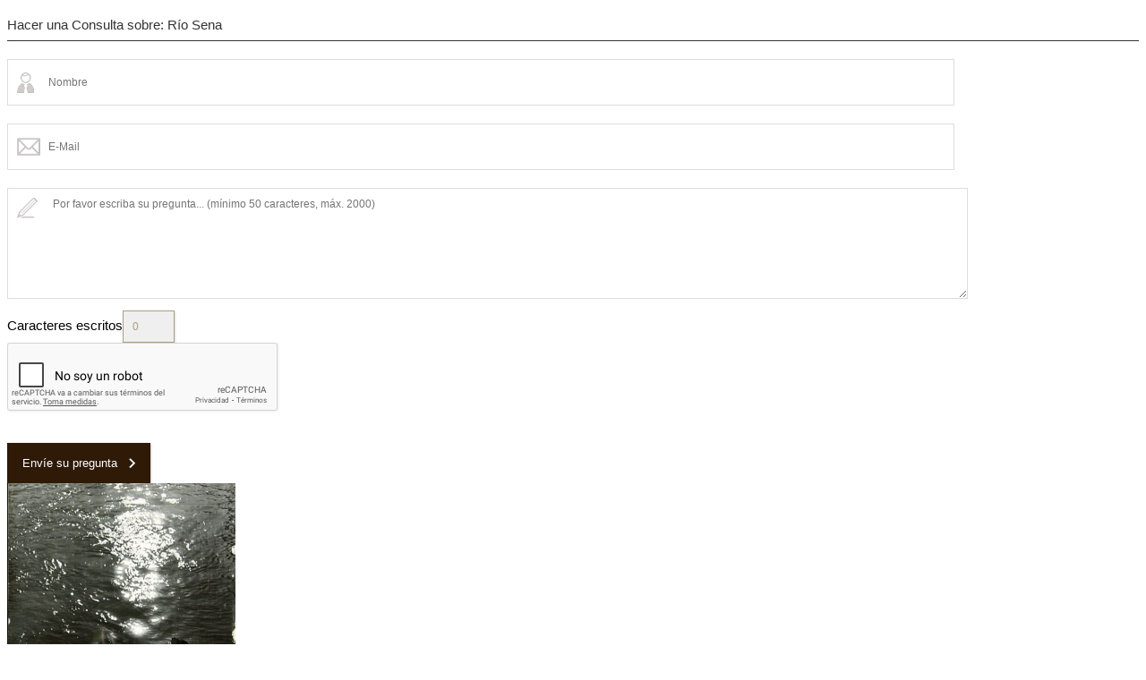

--- FILE ---
content_type: text/html; charset=utf-8
request_url: https://medicci.com/es/ivan-petrovszky-obras-disponibles/rio-sena-detail/ask_a_question?tmpl=component
body_size: 3249
content:
<!DOCTYPE html PUBLIC "-//W3C//DTD XHTML 1.0 Transitional//EN" "http://www.w3.org/TR/xhtml1/DTD/xhtml1-transitional.dtd">
<html xmlns="http://www.w3.org/1999/xhtml" xml:lang="es-es" lang="es-es" >
<head>
<base href="https://medicci.com/es/ivan-petrovszky-obras-disponibles/rio-sena-detail/ask_a_question" />
	<meta http-equiv="content-type" content="text/html; charset=utf-8" />
	<meta name="robots" content="NOINDEX, NOFOLLOW, NOARCHIVE, NOSNIPPET" />
	<meta name="title" content="&lt;p&gt;40 x 29 cm.&lt;br /&gt; Plata sobre Gelatina&lt;br /&gt; Sin Fecha&lt;br /&gt; IP-222-C&lt;/p&gt;
&lt;p&gt;Artista: Ivan Petrovszky&lt;/p&gt;" />
	<meta name="generator" content="Joomla! - Open Source Content Management" />
	<title>Product details Río Sena - Hacer una Consulta sobre</title>
	<link href="https://medicci.com/es/ivan-petrovszky-obras-disponibles/rio-sena-detail" rel="canonical" />
	<link href="/templates/logistix/favicon.ico" rel="shortcut icon" type="image/vnd.microsoft.icon" />
	<link href="/components/com_virtuemart/assets/css/vm-ltr-common.css?vmver=a4a210d2" rel="stylesheet" type="text/css" />
	<link href="/components/com_virtuemart/assets/css/vm-ltr-site.css?vmver=a4a210d2" rel="stylesheet" type="text/css" />
	<link href="/templates/logistix/html/com_virtuemart/assets/css/flexible.css" rel="stylesheet" type="text/css" />
	<link href="https://medicci.com/templates/logistix/XTC/css.php?id=9&amp;file=default" rel="stylesheet" type="text/css" />
	<link href="https://medicci.com/templates/logistix/XTC/css.php?id=9&amp;group=style4" rel="stylesheet" type="text/css" />
	<link href="https://medicci.com/templates/logistix/XTC/css.php?id=9&amp;group=typo" rel="stylesheet" type="text/css" />
	<link href="https://medicci.com/templates/system/css/system.css" rel="stylesheet" type="text/css" />
	<link href="https://medicci.com/templates/system/css/general.css" rel="stylesheet" type="text/css" />
	<link href="https://medicci.com/templates/logistix/XTC/css.php?id=9&amp;file=template" rel="stylesheet" type="text/css" />
	<style type="text/css">

				 
				.FlexibleFlexibleZoomWindowContainer .FlexibleZoomWindow {box-shadow: 0 0px 10px rgba(0,0,0,0.8); -webkit-box-shadow:0 0px 10px rgba(0,0,0,0.8);-moz-box-shadow:0 0px 10px rgba(0,0,0,0.8);border:0px solid #ccc;}
				
				.flexibleZoomContainer .flexibleZoomLens { border: 3px solid #666666; background: url(/plugins/system/flexibleTemplate/assets/images/) repeat;}
			
	</style>
	<script type="application/json" class="joomla-script-options new">{"csrf.token":"85744fa7f57deb9d25290b77ca215dcf","system.paths":{"root":"","base":""},"joomla.jtext":{"JLIB_FORM_FIELD_INVALID":"Campo inv\u00e1lido:&#160"}}</script>
	<script src="/media/jui/js/jquery.min.js?985d460aa740e57dc50c7a478054e4f4" type="text/javascript"></script>
	<script src="/media/jui/js/jquery-noconflict.js?985d460aa740e57dc50c7a478054e4f4" type="text/javascript"></script>
	<script src="/media/jui/js/jquery-migrate.min.js?985d460aa740e57dc50c7a478054e4f4" type="text/javascript"></script>
	<script src="/media/system/js/core.js?985d460aa740e57dc50c7a478054e4f4" type="text/javascript"></script>
	<script src="/media/system/js/punycode.js?985d460aa740e57dc50c7a478054e4f4" type="text/javascript"></script>
	<script src="/media/system/js/validate.js?985d460aa740e57dc50c7a478054e4f4" type="text/javascript"></script>
	<script src="/media/plg_captcha_recaptcha/js/recaptcha.min.js?985d460aa740e57dc50c7a478054e4f4" type="text/javascript"></script>
	<script src="https://www.google.com/recaptcha/api.js?onload=JoomlaInitReCaptcha2&render=explicit&hl=es-ES" type="text/javascript"></script>
	<script src="/templates/logistix/html/com_virtuemart/assets/js/flexible.js" type="text/javascript"></script>
	<script src="/components/com_virtuemart/assets/js/jquery-ui.min.js?vmver=1.9.2" type="text/javascript"></script>
	<script src="/components/com_virtuemart/assets/js/jquery.ui.autocomplete.html.js" type="text/javascript"></script>
	<script src="/components/com_virtuemart/assets/js/jquery.noconflict.js" async="async" type="text/javascript"></script>
	<script src="/components/com_virtuemart/assets/js/vmsite.js?vmver=a4a210d2" type="text/javascript"></script>
	<script src="/components/com_virtuemart/assets/js/vmvalidator.js?vmver=a4a210d2" type="text/javascript"></script>
	<script type="text/javascript">

	 
	jQuery(function($) {
		$(document).ready(function(){
			$(".fancybox2").fancybox2({
				padding: 0,
				margin:20,
				width : "90%",
				height	: "90%"	
			});
			$(".flexibleModal").fancybox2({
				type: "iframe",
				maxWidth	: 800,
				maxHeight	: 600,
				fitToView	: false,
				width		: "90%",
				height		: "90%",
				autoSize	: false,
				closeClick	: false,
				openEffect	: "fade",
				closeEffect	: "fade",
				scrolling : "auto",
				preload   : false,
				padding:0	
	   		});
		});
	});


	jQuery(function($){
			//$("#askform").validationEngine("attach");
			$("#comment").keyup( function () {
				var result = $(this).val();
					$("#counter").val( result.length );
			});
	});
//<![CDATA[ 
if (typeof Virtuemart === "undefined"){
	var Virtuemart = {};}
var vmSiteurl = 'https://medicci.com/' ;
Virtuemart.vmSiteurl = vmSiteurl;
var vmLang = '&lang=es';
Virtuemart.vmLang = vmLang; 
var vmLangTag = 'es';
Virtuemart.vmLangTag = vmLangTag;
var Itemid = '&Itemid=386';
Virtuemart.addtocart_popup = "1" ; 
var usefancy = true; //]]>
var jqFlexible = jQuery;

			if (jqFlexible(window).width() < 769) {
				var ZoomMobile = 'inner';
				var scrollMobile = false;
				var tintCheck = false;
			} else {
				var ZoomMobile = 'window';
				var scrollMobile = true;var tintCheck = false;	};
			jqFlexible.fn.flexibleZoom = function() {	 jqFlexible('#FlexibleMainImage').flexibleZoomEffect({ gallery:'FlexibleAdditionalGallery', cursor: 'pointer', galleryActiveClass: 'active', imageCrossfade: false, loadingIcon: 'active', easing: true, easingAmount: 10, FlexibleZoomWindowWidth: 400, FlexibleZoomWindowHeight: 400, FlexibleZoomWindowOffetx: 10, FlexibleZoomWindowOffety: 0, FlexibleZoomWindowPosition: 1, FlexibleZoomWindowBgColour: '#fff', lensFadeIn: false, lensFadeOut: false, FlexibleZoomWindowFadeIn: true, FlexibleZoomWindowFadeOut: true, FlexibleZoomWindowAlwaysShow: false, zoomTintFadeIn: true, zoomTintFadeOut: true, showLens: true, lensShape: 'square', lensSize: '200', containLensZoom: false, lensColour: 'white', lensOpacity: 0.4, lenszoom: false, tint: tintCheck, tintColour: '#333333', tintOpacity: '0.5', zoomType: ZoomMobile});jqFlexible('.product-fields select, .product-field-display select, .product-field-display input').not('.product-field-type-A select').change(function(e){ var currentValue = jqFlexible(this).val(); console.log(currentValue); var smallImage = jqFlexible('#FlexibleAdditionalGallery a[rel='+ currentValue +']').attr('data-zoom-image'); var largeImage = jqFlexible('#FlexibleAdditionalGallery a[rel='+ currentValue +']').attr('data-image'); if(typeof smallImage != 'undefined') { jqFlexible('#FlexibleAdditionalGallery a').removeClass('active'); jqFlexible('#FlexibleAdditionalGallery a[rel='+ currentValue +']').addClass('active'); var ez = jqFlexible('#FlexibleMainImage').data('flexibleZoomEffect'); ez.swaptheimage(smallImage, largeImage); } }); jqFlexible('#flexible_enlarge').bind('click', function (e) { jqFlexible('#FlexibleMainImage').trigger('click'); return false; });};jqFlexible(window).load(function() {jqFlexible.fn.flexibleZoom();}); 
	</script>

<!--[if IE 7]><link rel="stylesheet" type="text/css" href="https://medicci.com/templates/logistix/css/ie7.css" /><![endif]-->
<!--[if IE 8]><link rel="stylesheet" type="text/css" href="https://medicci.com/templates/logistix/css/ie8.css" /><![endif]-->
</head>
<body>
<div id="system-message-container">
	</div>


 
<div id="FlexibleAskQuestion">
	<h4>Hacer una Consulta sobre: Río Sena</h4>

	 

	<div class="product-summary">
		<div class="width60 floatleft">
		
        <div class="form-field">

		<form method="post" class="form-validate" action="/es/ivan-petrovszky-obras-disponibles/rio-sena-detail?tmpl=component" name="askform" id="askform">

			 <input type="text" class="validate[required,minSize[4],maxSize[64]] askName" placeholder="Nombre" value="" name="name" id="name" size="30"  validation="required name"/> 
			 
			 <input type="text" class="validate[required,custom[email]] askEmail" placeholder="E-Mail" value="" name="email" id="email" size="30"  validation="required email"/>
             

								<textarea placeholder="Por favor escriba su pregunta... (mínimo 50 caracteres, máx. 2000)" title="Por favor escriba su pregunta... (mínimo 50 caracteres, máx. 2000)" class="validate[required,minSize[50],maxSize[2000]] askText" id="comment" name="comment" rows="10" cols="100"></textarea>
               <br />
            Caracteres escritos<input type="text" value="0" size="4" class="counter" id="counter" name="counter" maxlength="4" readonly />
			
            <div id="dynamic_recaptcha_1" class='class="g-recaptcha required" g-recaptcha' data-sitekey="6LfOBAgUAAAAAMiSSZCa1Z3g404AZeLGcp-hq_u6" data-theme="light" data-size="normal" data-tabindex="0" data-callback="" data-expired-callback="" data-error-callback=""></div>                        <Br/>	 
			<div class="submit">
				<input class="highlight-button" type="submit" name="submit_ask" title="Envíe su pregunta" value="Envíe su pregunta" />
		
			</div>

			<input type="hidden" name="virtuemart_product_id" value="868" />
			<input type="hidden" name="tmpl" value="component" />
			<input type="hidden" name="view" value="productdetails" />
			<input type="hidden" name="option" value="com_virtuemart" />
			<input type="hidden" name="virtuemart_category_id" value="0" />
			<input type="hidden" name="task" value="mailAskquestion" />
			<input type="hidden" name="85744fa7f57deb9d25290b77ca215dcf" value="1" />		</form>

	</div>	
		
		</div>

		<div class="width40 floatleft center">
			<img  class="product-image"  loading="lazy"  src="/images/stories/virtuemart/product/r-o-sena-4d87b96dbb6f1-340x340.jpg"  alt="Río Sena"  />            <h4>Río Sena</h4>
             
		</div>

	<div class="clear"></div>
	</div>

	

</div>

<script   id="vm-validator-js" type="text/javascript" >//<![CDATA[ 
Virtuemart.regfields = ['username','name','password','password2'];
Virtuemart.prefiks = '';
Virtuemart.requiredMsg = 'Required field is missing'; //]]>
</script>
<script defer src="https://static.cloudflareinsights.com/beacon.min.js/vcd15cbe7772f49c399c6a5babf22c1241717689176015" integrity="sha512-ZpsOmlRQV6y907TI0dKBHq9Md29nnaEIPlkf84rnaERnq6zvWvPUqr2ft8M1aS28oN72PdrCzSjY4U6VaAw1EQ==" data-cf-beacon='{"version":"2024.11.0","token":"0cf29b8366a24988b7082400c144f228","r":1,"server_timing":{"name":{"cfCacheStatus":true,"cfEdge":true,"cfExtPri":true,"cfL4":true,"cfOrigin":true,"cfSpeedBrain":true},"location_startswith":null}}' crossorigin="anonymous"></script>
</body>
</html>

--- FILE ---
content_type: text/html; charset=utf-8
request_url: https://www.google.com/recaptcha/api2/anchor?ar=1&k=6LfOBAgUAAAAAMiSSZCa1Z3g404AZeLGcp-hq_u6&co=aHR0cHM6Ly9tZWRpY2NpLmNvbTo0NDM.&hl=es&v=TkacYOdEJbdB_JjX802TMer9&theme=light&size=normal&anchor-ms=20000&execute-ms=15000&cb=u0fet1hoxa6p
body_size: 45716
content:
<!DOCTYPE HTML><html dir="ltr" lang="es"><head><meta http-equiv="Content-Type" content="text/html; charset=UTF-8">
<meta http-equiv="X-UA-Compatible" content="IE=edge">
<title>reCAPTCHA</title>
<style type="text/css">
/* cyrillic-ext */
@font-face {
  font-family: 'Roboto';
  font-style: normal;
  font-weight: 400;
  src: url(//fonts.gstatic.com/s/roboto/v18/KFOmCnqEu92Fr1Mu72xKKTU1Kvnz.woff2) format('woff2');
  unicode-range: U+0460-052F, U+1C80-1C8A, U+20B4, U+2DE0-2DFF, U+A640-A69F, U+FE2E-FE2F;
}
/* cyrillic */
@font-face {
  font-family: 'Roboto';
  font-style: normal;
  font-weight: 400;
  src: url(//fonts.gstatic.com/s/roboto/v18/KFOmCnqEu92Fr1Mu5mxKKTU1Kvnz.woff2) format('woff2');
  unicode-range: U+0301, U+0400-045F, U+0490-0491, U+04B0-04B1, U+2116;
}
/* greek-ext */
@font-face {
  font-family: 'Roboto';
  font-style: normal;
  font-weight: 400;
  src: url(//fonts.gstatic.com/s/roboto/v18/KFOmCnqEu92Fr1Mu7mxKKTU1Kvnz.woff2) format('woff2');
  unicode-range: U+1F00-1FFF;
}
/* greek */
@font-face {
  font-family: 'Roboto';
  font-style: normal;
  font-weight: 400;
  src: url(//fonts.gstatic.com/s/roboto/v18/KFOmCnqEu92Fr1Mu4WxKKTU1Kvnz.woff2) format('woff2');
  unicode-range: U+0370-0377, U+037A-037F, U+0384-038A, U+038C, U+038E-03A1, U+03A3-03FF;
}
/* vietnamese */
@font-face {
  font-family: 'Roboto';
  font-style: normal;
  font-weight: 400;
  src: url(//fonts.gstatic.com/s/roboto/v18/KFOmCnqEu92Fr1Mu7WxKKTU1Kvnz.woff2) format('woff2');
  unicode-range: U+0102-0103, U+0110-0111, U+0128-0129, U+0168-0169, U+01A0-01A1, U+01AF-01B0, U+0300-0301, U+0303-0304, U+0308-0309, U+0323, U+0329, U+1EA0-1EF9, U+20AB;
}
/* latin-ext */
@font-face {
  font-family: 'Roboto';
  font-style: normal;
  font-weight: 400;
  src: url(//fonts.gstatic.com/s/roboto/v18/KFOmCnqEu92Fr1Mu7GxKKTU1Kvnz.woff2) format('woff2');
  unicode-range: U+0100-02BA, U+02BD-02C5, U+02C7-02CC, U+02CE-02D7, U+02DD-02FF, U+0304, U+0308, U+0329, U+1D00-1DBF, U+1E00-1E9F, U+1EF2-1EFF, U+2020, U+20A0-20AB, U+20AD-20C0, U+2113, U+2C60-2C7F, U+A720-A7FF;
}
/* latin */
@font-face {
  font-family: 'Roboto';
  font-style: normal;
  font-weight: 400;
  src: url(//fonts.gstatic.com/s/roboto/v18/KFOmCnqEu92Fr1Mu4mxKKTU1Kg.woff2) format('woff2');
  unicode-range: U+0000-00FF, U+0131, U+0152-0153, U+02BB-02BC, U+02C6, U+02DA, U+02DC, U+0304, U+0308, U+0329, U+2000-206F, U+20AC, U+2122, U+2191, U+2193, U+2212, U+2215, U+FEFF, U+FFFD;
}
/* cyrillic-ext */
@font-face {
  font-family: 'Roboto';
  font-style: normal;
  font-weight: 500;
  src: url(//fonts.gstatic.com/s/roboto/v18/KFOlCnqEu92Fr1MmEU9fCRc4AMP6lbBP.woff2) format('woff2');
  unicode-range: U+0460-052F, U+1C80-1C8A, U+20B4, U+2DE0-2DFF, U+A640-A69F, U+FE2E-FE2F;
}
/* cyrillic */
@font-face {
  font-family: 'Roboto';
  font-style: normal;
  font-weight: 500;
  src: url(//fonts.gstatic.com/s/roboto/v18/KFOlCnqEu92Fr1MmEU9fABc4AMP6lbBP.woff2) format('woff2');
  unicode-range: U+0301, U+0400-045F, U+0490-0491, U+04B0-04B1, U+2116;
}
/* greek-ext */
@font-face {
  font-family: 'Roboto';
  font-style: normal;
  font-weight: 500;
  src: url(//fonts.gstatic.com/s/roboto/v18/KFOlCnqEu92Fr1MmEU9fCBc4AMP6lbBP.woff2) format('woff2');
  unicode-range: U+1F00-1FFF;
}
/* greek */
@font-face {
  font-family: 'Roboto';
  font-style: normal;
  font-weight: 500;
  src: url(//fonts.gstatic.com/s/roboto/v18/KFOlCnqEu92Fr1MmEU9fBxc4AMP6lbBP.woff2) format('woff2');
  unicode-range: U+0370-0377, U+037A-037F, U+0384-038A, U+038C, U+038E-03A1, U+03A3-03FF;
}
/* vietnamese */
@font-face {
  font-family: 'Roboto';
  font-style: normal;
  font-weight: 500;
  src: url(//fonts.gstatic.com/s/roboto/v18/KFOlCnqEu92Fr1MmEU9fCxc4AMP6lbBP.woff2) format('woff2');
  unicode-range: U+0102-0103, U+0110-0111, U+0128-0129, U+0168-0169, U+01A0-01A1, U+01AF-01B0, U+0300-0301, U+0303-0304, U+0308-0309, U+0323, U+0329, U+1EA0-1EF9, U+20AB;
}
/* latin-ext */
@font-face {
  font-family: 'Roboto';
  font-style: normal;
  font-weight: 500;
  src: url(//fonts.gstatic.com/s/roboto/v18/KFOlCnqEu92Fr1MmEU9fChc4AMP6lbBP.woff2) format('woff2');
  unicode-range: U+0100-02BA, U+02BD-02C5, U+02C7-02CC, U+02CE-02D7, U+02DD-02FF, U+0304, U+0308, U+0329, U+1D00-1DBF, U+1E00-1E9F, U+1EF2-1EFF, U+2020, U+20A0-20AB, U+20AD-20C0, U+2113, U+2C60-2C7F, U+A720-A7FF;
}
/* latin */
@font-face {
  font-family: 'Roboto';
  font-style: normal;
  font-weight: 500;
  src: url(//fonts.gstatic.com/s/roboto/v18/KFOlCnqEu92Fr1MmEU9fBBc4AMP6lQ.woff2) format('woff2');
  unicode-range: U+0000-00FF, U+0131, U+0152-0153, U+02BB-02BC, U+02C6, U+02DA, U+02DC, U+0304, U+0308, U+0329, U+2000-206F, U+20AC, U+2122, U+2191, U+2193, U+2212, U+2215, U+FEFF, U+FFFD;
}
/* cyrillic-ext */
@font-face {
  font-family: 'Roboto';
  font-style: normal;
  font-weight: 900;
  src: url(//fonts.gstatic.com/s/roboto/v18/KFOlCnqEu92Fr1MmYUtfCRc4AMP6lbBP.woff2) format('woff2');
  unicode-range: U+0460-052F, U+1C80-1C8A, U+20B4, U+2DE0-2DFF, U+A640-A69F, U+FE2E-FE2F;
}
/* cyrillic */
@font-face {
  font-family: 'Roboto';
  font-style: normal;
  font-weight: 900;
  src: url(//fonts.gstatic.com/s/roboto/v18/KFOlCnqEu92Fr1MmYUtfABc4AMP6lbBP.woff2) format('woff2');
  unicode-range: U+0301, U+0400-045F, U+0490-0491, U+04B0-04B1, U+2116;
}
/* greek-ext */
@font-face {
  font-family: 'Roboto';
  font-style: normal;
  font-weight: 900;
  src: url(//fonts.gstatic.com/s/roboto/v18/KFOlCnqEu92Fr1MmYUtfCBc4AMP6lbBP.woff2) format('woff2');
  unicode-range: U+1F00-1FFF;
}
/* greek */
@font-face {
  font-family: 'Roboto';
  font-style: normal;
  font-weight: 900;
  src: url(//fonts.gstatic.com/s/roboto/v18/KFOlCnqEu92Fr1MmYUtfBxc4AMP6lbBP.woff2) format('woff2');
  unicode-range: U+0370-0377, U+037A-037F, U+0384-038A, U+038C, U+038E-03A1, U+03A3-03FF;
}
/* vietnamese */
@font-face {
  font-family: 'Roboto';
  font-style: normal;
  font-weight: 900;
  src: url(//fonts.gstatic.com/s/roboto/v18/KFOlCnqEu92Fr1MmYUtfCxc4AMP6lbBP.woff2) format('woff2');
  unicode-range: U+0102-0103, U+0110-0111, U+0128-0129, U+0168-0169, U+01A0-01A1, U+01AF-01B0, U+0300-0301, U+0303-0304, U+0308-0309, U+0323, U+0329, U+1EA0-1EF9, U+20AB;
}
/* latin-ext */
@font-face {
  font-family: 'Roboto';
  font-style: normal;
  font-weight: 900;
  src: url(//fonts.gstatic.com/s/roboto/v18/KFOlCnqEu92Fr1MmYUtfChc4AMP6lbBP.woff2) format('woff2');
  unicode-range: U+0100-02BA, U+02BD-02C5, U+02C7-02CC, U+02CE-02D7, U+02DD-02FF, U+0304, U+0308, U+0329, U+1D00-1DBF, U+1E00-1E9F, U+1EF2-1EFF, U+2020, U+20A0-20AB, U+20AD-20C0, U+2113, U+2C60-2C7F, U+A720-A7FF;
}
/* latin */
@font-face {
  font-family: 'Roboto';
  font-style: normal;
  font-weight: 900;
  src: url(//fonts.gstatic.com/s/roboto/v18/KFOlCnqEu92Fr1MmYUtfBBc4AMP6lQ.woff2) format('woff2');
  unicode-range: U+0000-00FF, U+0131, U+0152-0153, U+02BB-02BC, U+02C6, U+02DA, U+02DC, U+0304, U+0308, U+0329, U+2000-206F, U+20AC, U+2122, U+2191, U+2193, U+2212, U+2215, U+FEFF, U+FFFD;
}

</style>
<link rel="stylesheet" type="text/css" href="https://www.gstatic.com/recaptcha/releases/TkacYOdEJbdB_JjX802TMer9/styles__ltr.css">
<script nonce="KUHm7sJ66_U59ygwYyTF1w" type="text/javascript">window['__recaptcha_api'] = 'https://www.google.com/recaptcha/api2/';</script>
<script type="text/javascript" src="https://www.gstatic.com/recaptcha/releases/TkacYOdEJbdB_JjX802TMer9/recaptcha__es.js" nonce="KUHm7sJ66_U59ygwYyTF1w">
      
    </script></head>
<body><div id="rc-anchor-alert" class="rc-anchor-alert"></div>
<input type="hidden" id="recaptcha-token" value="[base64]">
<script type="text/javascript" nonce="KUHm7sJ66_U59ygwYyTF1w">
      recaptcha.anchor.Main.init("[\x22ainput\x22,[\x22bgdata\x22,\x22\x22,\[base64]/[base64]/[base64]/[base64]/[base64]/MjU1Onk/NToyKSlyZXR1cm4gZmFsc2U7cmV0dXJuIEMuWj0oUyhDLChDLk9ZPWIsaz1oKHk/[base64]/[base64]/[base64]/[base64]/[base64]/bmV3IERbUV0oZlswXSk6Yz09Mj9uZXcgRFtRXShmWzBdLGZbMV0pOmM9PTM/bmV3IERbUV0oZlswXSxmWzFdLGZbMl0pOmM9PTQ/[base64]/[base64]/[base64]\x22,\[base64]\\u003d\\u003d\x22,\[base64]/CvB7Dhw48wrgIwqXDjj/CoClNdcOfw6jDvmPDlMKEPRbCjT1gwr3DkMODwoVBwpEoVcOYwrPDjsO/eWdxchbCugtOwrc1wrFcOsK5w6bDk8Ozw5ctwqYLdQ5EbGzCp8OtBjTDqsKnesK2eBPCpMK7w6PDqMOxH8OkwqUhZSNIwo7DjMOpcnbCi8ORwoHCqMOYwrM8FMKmTWAOD2lMKcOqX8K8TMO+czLCjjvDjsO8w4ZsbC/DrMOvw77DmB11f8KSwpx6w4RTw5Y1wpLCj14iaH/DtWDDhsOsZMOWwqxJwq/DjMOfwpLDtMO5JUxPblrClH0JwrjDmAoMDMOXPsKFw4DDqcOawpPDssKHwpwdUMK/wpnCl8K5cMKaw6gtZ8KYw4zCg8Odd8K/OyzCsjfDo8O/w61qUlALU8K4wpjCnsKzwpkCw599w5IswpNRwq0Gw6R9LcK/KHIUwqTCo8OowqLCo8K+SDcxwrbCsMO6w5NiewzDksOmwpUWaMKYXCxJCcKqDwhNw65VNsORJgd9WMKpwrNKFsKcbh/[base64]/[base64]/EcOqCcKLNMKcNsOHXHDCr0bCmcOzw4rDnCPDryonw64UHWTDgcKXw63DscKjZGDDux/Dv8K2w73DmV9BY8KewqtIw6bDnSrDgMKawqQJwoIJWUzDjzAadhPDisOPecOpS8Kxw6vDuS4YUsOAwr0Dw7jClmE/[base64]/JUV6X8OafMONZ8OKw7kRw7XDmMOOIsK7BcOhw4gocBBuwp8Ewp5sKz0DQ0nDt8OxMhDDpcK2wozDrhHDuMK9woPCqhcXTEYnw5bDu8OKE38AwqV1LmYEOx/ClCInwoPDvMKvOh8ca01Sw4LDpy7Dnj/CgsKQw4/[base64]/Du8KIdQk/Xm9rZlhDYhRPwpNfwqTCiDATw6ACw6UawoU9w5Q6w6sBwosxw7bDhQzCtjlGw5jDlWtzISY4Z3wQwrttHVglbUXCusOXw7/[base64]/w4TDgsKyw6PDozcXB00kHcOfXjLCoAzCsEEycHUTcsOgw7fDvsK5QcKww5Z1L8OBBcKvwpAGwokCWMKJwppSw5/DugdxX3ZHwqTCr0nCpMKPI3XDucK2w6Bmw4rCryfCnkMdw4AFWcKew74Rw44LMnXCuMKXw58RwrvDih/CjF9IOHLCtcO9bSgEwr8Iwpd3YSTDiDPDjsK3w6x/w5LDu3FgwrYowoRdZmLCgcKHwrsNwokOwq91w5BJw4p/wrQDdxIewoXCqynDrsKDwoLDrHl9OMOswo/[base64]/DvMOra1Zcw7DDnsOrw7stw7DCr2HChEjCokTDvnIFCCTCosK0w7l5E8KjL1lmwrdEwqxtwqbDv1IBDMOvwpbDisK8w7rCu8KwPMKMHcO/LcOCaMKYIMKPw7XCscOPPsOFeEtIw4zCs8KkGMKtd8OwSCfDng7CvsOlwrfDhMOuPzdmw5XDtsODwoldw5DCm8OCwoDDkcKFAFPDl23CjE/Do3rCg8K3M0jDvEUDeMO0w5wTFcOpZcO6w7M6w7fDlHvDvkg3w6bCo8Orw5QFdsOoJhwyDsOgOwHCnhLDgsOSaBoaYsKwVhoPwqJUakrDmUwyCXDCusKTwqcFTz3CsFTCnG/DlSYkw7ALw5jDmMKZwojCtcKow5/DgkjChcKFJk/[base64]/w63DncKDMcOBw6zDpDo/GMOFZnjDoAvCsmI9wrQIFcOZAcKrw6PCn2TDpV9FT8KrwqJHRsOHw4rDgsKLwohfI0Mnwq7CosKVQiwsFQ/CgxoQdcOnX8KeO3dKw6LDsSHDhMKhfsOJRcOkM8OLZsOPMcOxwosKwpQhDEPDvSs/Hl/[base64]/[base64]/CnSxABsKwdsK3asKqU8KCw5hxf8KbTlM/wqF8O8KMw7zDphVGNXBka3Ngw47DmMKVw4A2asOHEBIIUTJ9YsKfCHl5IhNtCgBRwqU8YcO1w61qwoXCi8OTwq5SWjkPGsOVw513wobDjcOqT8OabcO9w53CoMOGJlguwrLClcKhJ8KSRsK0wpPCp8KZw7Q0ZigmbMO/Bg1gZgc0w63Cu8OofUdQFWRZOcO+wpRgw4hKw6Acwp4Yw7zCsUIUC8Ouw6QBesOSwrPDghAbw4rDijLCm8KdaGLCkMOxVyoww7J1w49Ww7xZRcKRScOkA3XCtMO/[base64]/wpgtGyJrGhLDuMK6fUzDgcO9wqjDnkfCrhDCpMOwFcKCw419wpPCgl5OFCAmw7PCgQnDq8Ouw5PDlGxIwpkXw74ATsK0wpfCtsO+LMK5wrVcw61+w4AjbGVeQSHCvkzDo2PDicOnPsKEWg0kw4E0a8KyalRTwqTDosOHdSjCocOUAEF/FcOBd8OIaW3DglhLwpsrHS/DkS4wBFrClsK4CcKEw4XDnU5zw6IDw50wwp7DpjogwpfDl8OmwrpVwp/DqMKSw58YS8KGwqjDkCYFQMKYM8OpIyYfw5p+cyTDvcKWQ8KNw5szYMKMV1vDp0zCjcKewqHCnMO6wpdbIMKhQcO8w5PDhMKywqw7w5vDmxbCtMKBwr4sVhVSPxAswrDCpcKaY8O9W8KwMBfCgj/Cm8K1w6cWwpNcAcOrCAZhw73CksKsQXNcSiPCjcKeBXfDhG5QYsO5QcK+Uh0HwozDrMKYwpTDlTQFQsOhw4HCmsKKw74vw4pmw48owrjDkMKKBMK/MsOrw4NLw5wUIMOsCywCwovChmYRwqPCsxgGw6zCln7CmAoZw7jCicKiwphHKnDDisOYwrFcP8OJVMO7wpMHZ8KZAWIOK0DCo8OOAMO8BMOqaBYCDcK8bcOBbhA4LSzDrsK2w7thXMOfS1cYMTJ0w6DCjcOmV2DCgB/DtTPDhn/CvcKvwqkvI8ORwrzCuDnCnMOjbyHDvk04CAlBasK0ZMKUdhHDiQ5ow5UsBSzDpcKbw7DCs8KyfDEcw4nCrEVqbwHCnsKWwojDscOaw47DjsKnw6/Dv8OAwohbSEHCq8KKLUh/LsK5w71Zw7rCh8OXw7nCuWnDicKjwrnCjcKqwrs7T8KLB27Dm8KCWMKze8Ozwq/CoksWw5JNwoEiC8K4Ly/CksKNw5zCvSDCuMOxwrDDg8O7CyB2w73CvMOMw6vDmGVlwrt4KMKowr0PJsOXw5Vpw6cGBGZ8LQPDiTJHOQdIw4I9wpPCp8O+w5bDgAt0w4h/w6FIYQ02wq7CiMKrWMOsW8KWWcO2aSo2wrViw5zDuGPDnWPCnXUwO8K3wp9yFcOpwq5uwr3CmEnDtngYwo7DmsKpw4/CjcONL8OuwozDisKcwo9xYcK+Rzd1w63CusOEwq3Cu34JAyIQHcKoB13CgcKPZAfDn8Kpw6PDlsKmw57Ci8O9RcOow57DmMOrb8OxfMK9wo1KLmbCu0VtV8Knw7zDpsK/QsOYccOiw6IyJF/CrTDDvjxePCNBcgJRMEEXwoVIw7xOwo/DkcK7M8K9w7jDsUJCG3I5f8K7fQTDgcK9w63CvsKad3PDjsOYEnvDlsKoBnbDmxpQwoPCp1F6wqvDqR53ORrCmsKlNyghZnJkw47DhB1GJB9lw4JiNsOGwqMIVcKowo4Xw4IifcO4wo/DvCUEwpjDtTXCm8OgazvCvsK3Y8OTG8KTwpvDusKzKXsqw5fDjQppNcOSwrIVRB3DlDYrw5JNMUhKw73CpUlXwrXDp8OuAMKrwqzCrBXDuUAPw7XDogV0VxZcO1/DpjFfGsKPZivDl8Kjw5QSOXJ3wrMJw71IAHLDt8KhcF5iL0MnwrrCjMO0LgrCrUTDuWtHQcOIScKQw4Mxwr/CqcOCw5fChMOCwps1GMKvwoZMMsOew7TCpEbClMO8wpbCsFBsw6XCpGTClzrDnsOZexjDvE15w67Ch1QRw4HDu8Ozw7nDoy/CgMO4w49Qw57Dr0nCv8KdCzkkw4fDpC3DuMKOWcKnYcKvGR/CrVxJRsOJfMORNU3Ct8O6w481AjjDnBkgbcK4w7/DocKgH8OkMcK/GMKYw5DCjE3DlDnDu8KjVsKmwpZhw4DDh083YEbDjBXCp3NOVFRlwrTDhFnCpMO/Lj/[base64]/Cu8OVw7rDrcKywpXCi1fDnQPCigPDm8OeWMOKaMOkTcKuwo7CgsOOBkPChHs2woUcwpo/[base64]/LQfCt8O1wrTDscK6wqPCuMKTaMKXGwbDj8OOUsKtwqtlXRfDncKzw4gkKMKfwr/[base64]/CoE7Dg8Ovw4bDssOCwr7DsnoEwpDCvsOGfMOuwpYKf8K3f8Oowr4XOMOOwpQgd8Ofwq/ClzkiHDTCl8OmVhlbw4B9w7zCpcOiGMOIwpICwrLCqMOfCCQiLsKDC8OKwq7Cm3zChsKhw4TCvMO7OsO7wo/[base64]/DkzrDgnTDl8K4VsKfcUbCiMOZDCFYVsOWKEjCrsKoFcK5acOBw7ZjMyjDm8KgAsOnOcOawoDDi8KnwqPDslHCuV0+P8Ota3DDucK5wp4ZwoDCt8OBwp7CuA0kw4UewqPCil/DhiUKQAJqLMO6w7nDv8OGHsORRMOxTcORdn1ZVANPJ8KRwr9NZBzDqcKGwoTCnn8Dw4fCr1dECMKTRCbCk8KSwpLDtsKmZlxrHcKvKHDCig0yw5vCrsKMN8Ojw4HDrwbDpy/DqnPCli7CkMO5wrnDkcKuw5lpwobDrk3CjcKeHwE1w5swworDmsOEwq7CgcKYwql/woXDlsKHFUrCoU/[base64]/w4jCiMOhfcKZZsKHwokzUDjDsGUMM8OGw4wKw5LDsMO1bMKcwo3DhBlrVEzDucKFw7DClzzDmMO/f8OfKsOaQ2nDnsOvwpvDmcOJwpzDqMO7LQ/DoTdlwpgxccKsNsO+ahrCgygtZTciwonCvUQobhhBXsKgCMKBwqIgwodsbsKPNBjDuX/DgMKYYnbDmi5HGMK4wpjCo0bDtMKYw74neD7CjsOwwqbCrlwkw5bDi0TDgsOIw77CrWLDtA3DmcKaw71YLcOuEMKQw458f3rCv1QEQMKvwpFyw6PClEjCjh3CvMOhwqfDsRfDtcKfw4TCtMKqEn8QVsKDw43DqMOsQkrChUfCh8KtBF/CscKXCcO9w73CsSDDi8OKw5LDoC5Qw6Fcw73CsMK8w67Csi9VIzzCjVLCuMKwIMKqYylfOVcHVMKpw5QIwqPCuSIUwpZ4w4d9HGUmw6FqB1zCh3nDmxB6wpJVw7zDuMKudcKlBTkUwqfCqMOJHRpZwpAMw7F/ZjvDt8ODw4QaR8OhwpzDjTttKMOLwq/Di1hTwqVMVcOPRVXCj3zCgMOvw59dw67CjsKBwoLCpcKgUC/DjsKcwpQTKcOdw7PCgiExwrcgKwYPwpFcwqrDkcO0cjY7w4hvw7DDtcKgHMKcw7xiw4kuJcK6wrsGwrXDqgJABEZlwrsfw7fDusKfwo/[base64]/CqsKKMRsqecKEw5LCo3ozOnzDsEPCrnhEw4bCg8KGOhHDvCg/DMOowrvDhE7Dh8OawoJDwqZnM0o2FU9Qw47CmcKowoFaEkDDkgfDjMOIw4bDkQvDlMOQP2TDocKQOsKJEMK5w7/ChQbCicOKw5rCl1/DlMOJw6bDuMOfwqlww7QqVMOCRDfCosKqwp/CjVLDoMOEw6fDtzQdOcOpw4vDkhPCinnCisKpKHTDpgXCmMOIbGvDnHhhWcKEwqTCngp1UCrCqsOOw5wtT38ewq/DuTvCkW1fDH9ow6/CpSkAR0ZhOxLCp1IZwp/DuXzCmm/DuMKiwp3CnVcGw7wTX8K1w7fDrsKGwrDDmUIQw4Zkw5HDmMK+QWwJwqTDr8OpwrvCtSnCoMO+DT9QwqBNTyAzw6nDuw4Qw4JHw5AIcMKqcnwXwotXb8Oww6UTMMKAwofDusOQwqgFw7bCt8OlfMKAw6zDh8OEHcOMbMKewocQwrvDhGIXDX/Dl09JQ0fDn8KhworCh8OLw53CusKewqHCm3E9w6HDhcKMwqbDlSNWcMOodDgYeALDgTHDo2/ChMKbbcORdTArCMO6w6dfYcKMLcObwoETHMKTwpvDpcK8w7k/RHc7InEjwqXDgicsJsKsJHvDssOAYHbDhzDCm8O1w7Eiw7rDiMO8w7UMbMKfwr0PworCg0jCg8O3wq8fQMOrYizDhsOkbCFvwqVtYUPDl8Kzw5TCjcOSwqJZX8O7JDUNwroXw6s7woXDh0QKG8OGw77DgsO9w47Cp8KdwqzDkSERw7/CqMO9w6klVsK7woAiw6HDll/DhMK6wq7CqSQCw59lw7rCuiTCjsO/wqA/YMKhwqbDhsOeLBrCkh9FwrLCtW9HKsKewpQBGBbDocK3Y0rDqMOTbcKRKsOoHcKRKW7CusOAwoHCkcKXw4PCpipzw49Cw4xTwrEyTsKiwp8KOXnCpsOwSEbDvToPJlM+bQbDnsKFw4HCtMOYw6/Cs1jDuTptMx/CpHxpMcKWw4PDnsOhwpTDuMKjF8KqHBvDn8Kzwo0ew4RjU8OPasKDZ8KdwpV9HxFmY8KtYcOOwo7Dh05qNy7Dm8OMOh12VsKvYMKEUyJ/A8Kpwox7w5JOGGnCiWgUwrHDiBVeYDsdw6rDlMKVwpwLEknDp8O5wq03CgtLw4cHw4t0PMKOaS3CmcKGwq7CvTwMJcOkwpYgwrI9e8K0IMOfw6o8EHlGQsK9woLClDHCgxcgwoZUw5DDuMOGw7VgdUPClUNJw6Enwp/DiMKgRmY/wqDCmXREMA8Mw7nDucKDc8Ovw4/DrcOxwrXDmcKIwowWwrZhGzp/esOQwqTDjgoqw6LDrcKKZcK8wp7DhcKOwqzDkcO2wqXDr8KOwqbCiBDDo2zCqsKhwp55ZsOpwpIAGEPDvjEpAxXDvcOhUsKlS8OUw7TDuDNHYcKyLW7Dj8KtXMO0wrdQwoJmw7Z2PsKfwo5OecOeSS5Kwrdjw5rDvD7DpVIxKH/CnkrDti4Ww4xMwqHDlkg8w4vDqcKew7s9JVbDgHvDjcOvcGDCkMOxw7cVOcO5w4XCnBAZwq4KwofCvcKWw4siwpYWKk/CimsmwolSw6nDp8OhND7CnjZDZWXCvcOCw4QOw5PCuC7DosOFw4vDmsKLC1QcwpRiw5p9B8O8VsOtw4bCmsOPw6bCuMOow6Zfa0TCn1FxB2Jsw5x8OMK7w7sLwqBTwp3Dk8KrYsOBNzPChFrCmkPCoMKoeEIewo/DtMOmSVrDkAQGwqjClMKsw7jCrH1MwrYcIkDCusKjwr99wrxuwq5/wq/DhxfDp8OSXgzDjmwSNAzDisOow6vClcKwUHlHwoDDssOfwrVMw7U9w7cECTXDnRbDusKKwrnClcKYw4h0wqvClVXChVNDw5XCmcKjb21awoMQw5TCm08LVsO8DsOvCMORE8OlwoHDtCPDmcOLw4zCrnBJBMO8AcO/GzXDjAx/Y8KLXMKWwpPDtVMZcBTDi8KLwonDicOwwoETegnDhRLCoWICPWZ2wohKOMOgw43DtcK3wq7Ct8Ogw6LCnMKQG8KRw64UA8OnCEsaRWnDucOTw4Ayw5xbw7MNTMKzw5DDvz4bwqgkdihyw6lUw6RFJsOXRsO4w6/Cs8KTw71/w5LCo8OiwpTDtcKEERHDkl7DmhQ8KS8iCkHCmcOIfsKeIsOeD8OlN8OeXcOuN8ORw4PDgScJZMKacEEdw7/ClTvCqMO1wpfCnjXDvQkNwp08wrTClmwowqfCsMKSwpnDrF3Dn1jCsxLDhk0+w6nCuxdNE8K0BDjDtMOyX8K3w73DkCQQAcKhPEjCv0/ClSoVwpFDw5nCqR7DuF7Dh1fChRJJTcOqG8KCIMO9UE3DgcOqwq4dw5bDisO/wqHCl8OYwq7Cr8K6wpvDhcO3w6AzYUN7Vy3Cq8KRFUVlwoIlw7k/wpzChQrCmsOICkbCglzCrmjCiUJHag7DthV3VAAFwpcHw5I4Lw/CvcOrw7rDksO3DUFYwpdwNsKMwoEIwpV8dMKjw4TCrggmw59jw7LDuTRDw51zwr/DhSHDilnCmsKXw6PCksK/bcO1wqXDsXg8wqsQwptjwrR3YcKGw5JWLRN0Uh/[base64]/CiRIEAcKud8Ktw749w5ZtwrZWwplac8OfcFrDgVdDw5lDP3B9CEzDlMKdwoUweMOCw6DDhsOdw4tDBhZ5L8OEw45tw54fAygbTWLCv8KeFlrDqcOkw4A7Jx7DtsKZwpXCo0XDlw/DpMKGZE3CsRsGBxXDn8OdwpzDlsK0fcKDTBxwwrAOw5nCosOQw6zDsR0XVH9EPU4Ww71rw5ECw6w0B8KBwoBkw6UuwrDCucKEB8KDATRDWD/[base64]/[base64]/CokrDu8KTw5rDpETCt2/Ciz7CgE/Dk8OVwpZ+PsK7PsOZBsK8w5N2w4NvwoQGw6h6w4cMwqIPBFtsM8KZwoU7w4TCo0sSDC5Hw4XCtV8vw4E1w4I2wpnCuMORw6jCtwl/w4YzJ8KpGsOWEcKiJMKIUEHCqS5baSZwwonCqsO1W8KHKgTDlcKoGsOjw5JLw4TCtVHCscK6wpTCtAvDucKxwpLDggPDjnjDlcKLw63DgcKTYcO7UMK4wqVqJsKsw545w6bCvsOhT8OHwqXCkXZXwqPCsgwrwp4owr7ChE5ww5LDg8Oxwq1BOsOuLMOaHBzDtj5/aDkbCcO2eMOjw6UOJ1PDqS7CkmnDn8K+wqbDmyYMwp7DqX/CtUPCh8KsPsOkf8KUwpPDpMKgQcK7wp7ClsKUI8KAw41/wrs0XcKYP8KJRcOEw5IzHmvCv8O2w7jDhllXK2bCtsO3X8O0wp59NsKcw7PDqsKkwrjCk8KDwqnClwrCoMOmb8KCJsOzdMKqw70wPsOuw74cwrRBwqMmR2nCgcOOacOoUAfDqMKtwqXCgEEzw798CH1fwoHDkw7DpMOEwogew5R0S3vDvMO+XcOoCS4QMsKPw5/CkEPCg3DCtcKtZsKvw4ZEw5PDpAwvw78OwoTDgcOgYxMgw4JBYMKXF8OnGzRbw6HDtMOwPA5cw4XDvEUkw6UfHcKYw5BhwrBCw59IA8Kow7VIwr81dVNDQMO6w4sCwovCk3UFNmnDiyB5wqfDvcOJw6cMwp/CtHd1TcKoasKyUHUOwoUvw4/DrcOSI8O0wqwgw4UGfsKzw4EnWBR/G8K9LsKOw57CtcOpLsOfSW/DjitgGDgpY2Ztwq7CisO7EMOSDcO1w4DDjCXCgXHCowdmwqdKw5XDpmAhMB16YMOLbRx8w77Dl0HCvcKDw4tXwrfCu8OIwpLClsKew7d9wpzCsg8PwpvCh8KZwrPDo8OWwr7CqGRWw5gtw5PDisKXw4zDnGfCi8KDw5BMGHs+E1vDqFRGcg/DkxLDhwwBV8K6wrDCrWDCpwJcZcKkwoMQCsKiQQLCtsKEw7hAM8OZeRbCt8OFw7rDhMOSwp3DjFHCpApFFgMDwqXCqcOKRcOMSAoCcMK4w4Bvw7TCiMO9wpbDrsKewrfDgMK4DnnCvQUkwqtqwofDgMKKMEbCkRkdw7MKw4/[base64]/w5fDiEPCvcKPSjDCozXCt3JeU8OZw6AQw7LCvsKkwoNrw4Z8w6w8Oz4nMUM/KUvCnsOjcsK3eicgAcOWwogTY8O9wq1MaMOTAQNuwqEUFMOLwqPCqsOpZD8nwpNow4/Cj0jCocK+wpI9JATCnsOkw7fCsC5kFsKUwq/DjG/DkMKBw5IXw754Em3CjMKjw7rDrnjCpcK/VMO6Ew5uw7bCqT8+YScewoVRw57CkcONw5nDoMOlwoDDsU3CnsKlw5Qxw68sw5tOMsKqw4/[base64]/Dj8ONwqopw5/DssOlFMKQw4bCk8KiwpbCvsORw7DCg8OHccO0w5/DoWNiFxLDpcKlw7fCscOcITZmA8OhQx9FwrcYwrnDj8OKwpPDsHfCoU1QwoZ1KMOOLcOLUMKdwqg5w6nDpUI3w5taw4bCnMKbw6o+w6JjwrHDkMKPeTVKwpJUKMOmXMKsUsOjbhLDjhEFXMOSwoLCrsOHw65/wow3w6N+wrF9w6YSO3bClQt7Vw/[base64]/DjT4vTcK5bMK9Rj5RwqHCscOZOsKuR8KxeGACw4XCnBUEDiMwwrDCpTLDp8KLw4/Dgi7Ct8ONJQvChcKjHMOhwqzCtVNDSsKjNMKAIsK/EcK7wqHCtXnCg8KjVlMPwrxPJcOAFn4dCMKZKcO6w4zDicKGw4/CtsOOIsKyeSpxw4jCjcOQw7ZMw57Dk0LCiMODwrnCqlPCsTbDiVM2w53Cn0gww7PCshDDl0ppwrDCvkfDvMOTSXXCmMO/[base64]/w7fDgkkRw5TDqDTCrcOFPm/CgCEZwrbCpTwpAQfCqQF1M8KXYAnDg10Bw7DDpMO2wp8ddkDDi10UO8KWKMOowrLDtCHCinrDi8OMdMKPwpfCsMOFw6Z5MFzDrsKgGcOiw4hfO8Kew6YswrbDnMKwC8KSw5VUw7oKecKIK0PDsMKtwp9rwo/[base64]/CuGnCuizCusK5VMKnw6LDgm9jw68Qw41twpZBw7dJw6xnwrspwr3CqgLCrGXCsTbCu3diwr1+QcKXwrxkNztBLz0Mw4tBwqsRwrXCokFnacK0XsKfccO+w4bDuVRBOsOywoTDqcKGw6rDiMK4w5vDum97wqQ8EADCnMKUw7V0UcKxQ1hgwqg+S8O/wpHClVYMwqbCp2/DgcObw7cRIDPDmsOjwosRbAzDucO2KcOLSMOXw70Ewrc9NgvDhMOcJ8OyFsOYN2zDg2wsw4TCn8OCE2jCh0/CoA51w5/CtC8jJMOAe8O7wpfClH4Ow43Di0/DjUbCpUXDmXbCpSrDr8KtwpkHd8KVZD3DmGjCvcOHfcObUzjDm27CpGbCri/DncOEfBA2wpQEw5nDi8Kfw4bDkzvCucOLw6PCrMOUWSHDpifDucOwfcOndcOtBcKxbsKUwrHDhMODw7UYZUfCn3jCkcOhY8OVwr/CscORGVEwXMOhw5ZIWCs/wq9WLBHCgMO9H8KRwoQac8K5w7klw43DicKxw6HDj8KMwrXCmcKPVmjCqyYtwobDoxnCq13CuMKhC8Osw7VpPMKGw5NufcOvw64uITpWwotSwrHCkcO/w7LCqsOcHSIjfMOHwprCkVzDjsOWZMKxwprDvcOZw5DDsBPDuMOiw4lfK8O2W3wRJcOMFHfDrAUQVcO1GMKjwpBBYsOiw4PCsUQ2JH9Yw6YnwpnCjsOnwp3Co8KQcy9wFsKAw54twq7CiHlZIcKbwqTCicOjQz5aEcK/w4xZwpjCicKYLljCvVnCgcK/w41Cw7PDm8ObcsK8FzrDncOJOUzCkcOTwpHCusKOwrVew4LCg8KHTsOwSMOfMl/[base64]/CkUNwAcKWfxlMwpTCg8Kqw6zDp0xpwrktwrjDsj7CrSfCrMKIwq7DjhtebsKfwrrCsyDCnQRxw4sgwrzDn8OOJAlLw4opwoLDs8O2w59lBWbDjMKeXsKjF8OOKHQZEDoUQcKcw60BK1DCjcO1W8OYOsK6wpjCrMOvwoZLbsK6O8KSEm9sScO6V8KCBcO/w64fKMOowojDlcO1ZlDDrl/DtsK8SsKbwpBAw4nDl8Oyw5fCucKfI1rDicO/[base64]/Cn8O4CMOiwprDhWrCjHFOw449wq/ClXPDnBrCm8OUMsOWwokLDG/Cv8OKEcKtQsKJc8Ocf8KwP8K8w7jCp399w41fXEEmwpJzwrwdEn0MB8KDAcODw77DvMK0AnrCsg5JXiLDpirCtHLCjsKaZsKddVrCgAscbcOGw4vDqcOOwqEvXAM+wrAYen/[base64]/DkxDCicKneGjCuhjCk8KBThUPcVovf8KfwqhdwqVhRiPDsnFjw6HCmyZowoTCuijDs8OJcV9ZwogrL34Sw7gzcsKXUsOEw4RsA8KXOH/[base64]/CjRrDlMKiLTMIw5MEw74jw5obwqNxPMKrbcKKfcOaw4oKw5U6wqvDmCVswpBfw67CtjvCvBdYCQldwph/IMKjwq/CocO/wpDDpsKhw7g6wocxw49ww4pnwpbCqF7CkMKyFMK3a11mcsKywqI5W8O4AC90W8O0QSvCihQKwo92bMK5L2jCkXTCsMO+NcOgw7nDulLDry3Dgi10NsO9w6bCvl8fZE3CgsOrFMKJw7ggw4dUw5PCpcK+MlQZLWdUEcKqUMObYsOOY8O/[base64]/CixbCsSLDhgXDqsKYMcKuw79pQMKjMk7DhcKBw57DjHwgBMOiwrzCoWzCoHttKcK5Sy/CncKMcwbCtS3DpsKkSsO7wqF/[base64]/[base64]/DDDDgE7CsmlcJ3IvMsOwcMK4wpXCvj4wbi/[base64]/[base64]/Dow/CisKwwqvDhzNsw6LDjsKLBcKNFcOQX8KRwp3ChmDDisOiw65hwoVLwpzCtCnCjjw1UcOAwqDCosKEwq0qYMOBwoTCuMOrOh3CtUbDs2bDl09QV0fDmcKbwq52J0bDrwVqEnQ4wpZOw5fCrw5pR8Knw6E+UMOkeyULw6Z/[base64]/DvWAFUxprb8KFf1TCt8K+wrtaCMOwHcKIw7DCgn7Ch8O+fcOxw7sxwpIkAScDw5JWw7ARYsKreMOQCxdHwqDCocOewp7DhMKUU8O2w7/CjcOXAsK5X2/DgALCoTXCjUzCrcOGwojDtsKIw5LCgyIdYS5xI8K6w6TCk1ZSwq1ePTrDuTvDuMO0wqLCgATDk2vCtsKMwqLCgsKBw4vClRgkX8ODdMKdNQ3DvB/DinPDjsOjZjrCtABJwpJQw53CpsOvO1Jdwr8Ow4DCsFvDrk/DkAHDoMOVfQHCpm8tGhsow69Xw63Cg8OtTk5Zw4Egclg/OlAQHWTDv8KUwrPDrVDDq2NyHylcwpPCvGPDkRLCosK4WnzDnMK5OR3CkcKbKzseDzNGA3R/ZhLDvDRRwrp7wrMXNsOJQ8K5wqTDqQxqGcOfX2nCn8KewpDDiMOfwrLDt8OPw7/DjRvDvcKtPsKCwpBmw4XCnWPDt17Do3ITw5lXE8OGEnbDscK8w6dIW8KUGV3CuAQ4w7jDt8OmcsK2wo5MPMOjw75/YMOHw6MWPcKHIcOFQygpwqLDgybDicOgNMKywrnCiMOpwoMvw6XCnWvCncOAwpDCnn7DlsO3wrdlw6TDrQlDw4RdXWPCosKnw77CgyUJJsK5fsO2cRA+eR/Ck8K5wrrDnMK6wpB/w5LDq8O+QGUuwpjCvDnCp8OEwoV7CcO/w5XCrcK2JwnCtMOZcXrDnCMnwr/CuwYEwpoTwrEOw49/[base64]/Dt1fDjsOSw5fCkHpSw4HClHHCt8OJwq8pEcKYFsKIwrPDrzlYVMKnw6szU8O5w4dGw55SCVsrwrjCqsOMw6xqDMOHwoXCtSJXVsOJw6QtMsKSwolVBcKiwq/Cj3HDgMONTMOZGQXDtj5Kw5fCgELDvkpyw75hZix2axBNw4dUTkNzw7LDoV1Te8O+csK/[base64]/[base64]/TcKgwq3ClMOtwqgSWMO8w4nCssKFYXBGU8Kww40HwpgNccODw7odw5M4ecOqw5slwqN9CcOZwo8qw5vDlAzDg1nCtsKFw4c1wp3DqR/[base64]/CuWHCmcKtRDbCpcO/wqHCqUAfwrHChMKYDsKiwqLDpWs6DFbCp8Kbw7zDoMKHAhkKQioTMMO1wpjDsMO7wqDCmU/DlBPDqMKiwpzDpVxhb8KYRcOGM2JrTcKmw7pjwrhIf3fDscKbFjtaLMOlwoPCnBo/w5pqD3QYYVLCmk7CpcKJw6/[base64]/DsMK2G8KpwpTDv3NcwoNSw604JcK3NcKdwq4LZcOlwr8UwpUyV8OKw60GFwfDncOMwrMBw50+HcKnIMOOwpHCh8ObRTN+fD3CrAjCjADDqcKQWsOOwoHCt8OQOg1bHBLCih8LCmZPM8Kew7YXwps4QTYgYcOXwrA7WsKjwqB5X8K6w5UHw7TCqw/CgB5cP8O+woLClcKSw6XDi8OEw5zDlcK0w5/CucKaw6RUw65XE8OCQsK3w4pLw4zDqQMTC2kVJ8OUJzpQQcKuLAjDhxNPcF8Nwq3ChMOiw5XCkMK+WMODJ8OcfH9Yw4NOwrPCiXA7YsKFY0TDhXbDncKrOmvCh8KvLcOSIQZHLsKxDsOfJVvDoSFlw6wewo0tZsO5w4jChMKtwr/Cp8OLw7EqwrZjw4LCsmHCicOewqnCjxnDo8O3wpcUfcKsFy7CrcOsD8KqZsK8wqnCuSjDsMKxb8OQK1gtw4jDlcKcw5FYJsKrw4LDvzLDscKRMcKhw5Fzw6/CjMOQwrvCvQUbw5Yqw7TDh8O5IMKgw7fDvMK5dMKCawpvwroawrd/wpDCiyHDsMOMdAAOwrTCmsKXS3pIw4jCjsK0woMGwqPDtcOGwp/DmnZ8KHPClAstwpLDhMOnLB3CtcOSa8KsH8O5w6jDoixqwrrCsUQvH2fCksOsa0pQajd/[base64]/CpmsHw7J9w7/DnhfDkcOLQ2hHBnQbw6lmT8Ksw4leb3bDocKwwr7Dl3YPW8KzOMKtw5AIw4BvPsK/FmjDhgMNUcOyw4xCwrlBRDlIw5kTcnHCoG/Dn8KUw6JlKsKLTBjDu8O2w4XCkQXCl8OIwoXCv8OLTsKiE2PCl8O8w6HCihJab0fDtTfDn2PDh8K/eHdcc8KxIsO6GHUaAg1uw5JNeF/CvzUsNDlvfMOJUT/DjsOZwoDDgCREDcOTShTDuRrDg8OsGmlYwoddN2TCs30yw6zDsQXDg8KUQwjCq8Ocw4InHcOyJsOKW2rCghMlwp7CgDPCu8Kjw7/[base64]/[base64]/ChVZKwqjDshXCvWbCg8OPw6TCtMOzZ8OBTcOgaVfDqHPDpsOlw4DDuMOhHEPDuMKvRcKFwp7Csx3DisKjEcKFS2UuZwgaVMKhwrfDpA7Cr8OEAsKjw5rCvjvCkMKIwp9/wod1w7YWIMKvDQ3DqMKgw6XCtsKYw4Y2w7l7KT/[base64]/DtU1GAxxBw5UMVG1DI8K0wrrDij93bygqwqLDgMKZLgArQ24HwrPDhMK+w6jCqsOSwrUDw7nCi8OhwrVXdMKgw7/DucKHwobCiF4sw47Cm8Odd8OtIMOHw4LDhcOcKMOMcg1aYzbDv0cfw5IUwpjDm37DiynCq8O2worDvmnDgcOiRCHDtCQfwrYDN8KRPV7DgAXCsytCH8O6KBzCsw1Iw6HCj0M6w4/[base64]/DmsKSwok9ZlDCtQ/DsDDDi8K6CsK8dMKrwqdoJcOEY8KBw4F8wrvDphAjwpstMsKHwpXDm8O3GMOyd8K1OQnCjsKuGMK1w5VKwohaJW9CR8KOwpzDuX3DjkTCjE7DtMOUw7RrwqBqw53CsEZ/U0YRw7cSdBzCjlgYTgDDmkrCqEsWIjAnWVfCv8Ole8OjSMK8wp7ClxzDmsOEGMKbwrkWXsOzTAzDoMKaPTg8EcO6UVLDrsKiAA/CgcKgwqzDqcOlDcO8OcKvWgQ4IzfDmcKwIzHCgMK5w4vDn8O2Uw7DvwUxLcKBYGfCscKrwrELBcK0wrNRM8K+RcK6wq3DncOjwrfCqMO8wptPasKFw7cnGiQmwrjCqcOaOzBAdA5ZwoQuwqVKUcKbfcO8w7dxPsKWwo8Zw74/[base64]\\u003d\x22],null,[\x22conf\x22,null,\x226LfOBAgUAAAAAMiSSZCa1Z3g404AZeLGcp-hq_u6\x22,0,null,null,null,0,[21,125,63,73,95,87,41,43,42,83,102,105,109,121],[7668936,415],0,null,null,null,null,0,null,0,1,700,1,null,0,\[base64]/tzcYADoGZWF6dTZkEg4Iiv2INxgAOgVNZklJNBoZCAMSFR0U8JfjNw7/vqUGGcSdCRmc4owCGQ\\u003d\\u003d\x22,0,0,null,null,1,null,0,1],\x22https://medicci.com:443\x22,null,[1,1,1],null,null,null,0,3600,[\x22https://www.google.com/intl/es/policies/privacy/\x22,\x22https://www.google.com/intl/es/policies/terms/\x22],\x22+Xo5e10oNxfGUNinpuKWwlPX4JX5GgjwGjvcUJFT9Vg\\u003d\x22,0,0,null,1,1763480257688,0,0,[4,207,63,99],null,[9],\x22RC-tP0Lw5r9oDBGJQ\x22,null,null,null,null,null,\x220dAFcWeA4RgviBSvMyYq5OewOHNFroTV0Ve3gSsFBx5j3qVDqJd6PTzOn7LVtWhau5NLHLsIUlbDnCj3GkOOJaELg8PWlW8ZPpug\x22,1763563057783]");
    </script></body></html>

--- FILE ---
content_type: text/css
request_url: https://medicci.com/templates/logistix/html/com_virtuemart/assets/css/flexible.css
body_size: 25205
content:
 
 /*------------------------------------------------------------------------
 # Virtuemart Template - CleanMart
 # ------------------------------------------------------------------------
 # Copyright (C) 2009-2014 Flexible Web Design. All Rights Reserved.
 # @license http://www.gnu.org/licenses/gpl-3.0.html GNU/GPLv3
 # Author: Flexible Web Design
 # Website: http://www.flexiblewebdesign.com
 # Email: info@flexiblewebdesign.com
 -------------------------------------------------------------------------*/


/*	# BOOTSTRAP GRID - STARTS
	# If your joomla template already includes Bootstrap V3.x, then you can safely remove lines BELOW to increase the loading performance.*/
.container{margin-right:auto;margin-left:auto;padding-left:15px;padding-right:15px}@media (min-width:768px){.container{width:750px}}@media (min-width:992px){.container{width:970px}}@media (min-width:1200px){.container{width:1170px}}.container-fluid{margin-right:auto;margin-left:auto;padding-left:15px;padding-right:15px}.row{margin-left:-15px;margin-right:-15px}.col-xs-1, .col-sm-1, .col-md-1, .col-lg-1, .col-xs-2, .col-sm-2, .col-md-2, .col-lg-2, .col-xs-3, .col-sm-3, .col-md-3, .col-lg-3, .col-xs-4, .col-sm-4, .col-md-4, .col-lg-4, .col-xs-5, .col-sm-5, .col-md-5, .col-lg-5, .col-xs-6, .col-sm-6, .col-md-6, .col-lg-6, .col-xs-7, .col-sm-7, .col-md-7, .col-lg-7, .col-xs-8, .col-sm-8, .col-md-8, .col-lg-8, .col-xs-9, .col-sm-9, .col-md-9, .col-lg-9, .col-xs-10, .col-sm-10, .col-md-10, .col-lg-10, .col-xs-11, .col-sm-11, .col-md-11, .col-lg-11, .col-xs-12, .col-sm-12, .col-md-12, .col-lg-12{position:relative;min-height:1px;padding-left:15px;padding-right:15px}.col-xs-1, .col-xs-2, .col-xs-3, .col-xs-4, .col-xs-5, .col-xs-6, .col-xs-7, .col-xs-8, .col-xs-9, .col-xs-10, .col-xs-11, .col-xs-12{float:left}.col-xs-12{width:100%}.col-xs-11{width:91.66666667%}.col-xs-10{width:83.33333333%}.col-xs-9{width:75%}.col-xs-8{width:66.66666667%}.col-xs-7{width:58.33333333%}.col-xs-6{width:50%}.col-xs-5{width:41.66666667%}.col-xs-4{width:33.33333333%}.col-xs-3{width:25%}.col-xs-2{width:16.66666667%}.col-xs-1{width:8.33333333%}.col-xs-pull-12{right:100%}.col-xs-pull-11{right:91.66666667%}.col-xs-pull-10{right:83.33333333%}.col-xs-pull-9{right:75%}.col-xs-pull-8{right:66.66666667%}.col-xs-pull-7{right:58.33333333%}.col-xs-pull-6{right:50%}.col-xs-pull-5{right:41.66666667%}.col-xs-pull-4{right:33.33333333%}.col-xs-pull-3{right:25%}.col-xs-pull-2{right:16.66666667%}.col-xs-pull-1{right:8.33333333%}.col-xs-pull-0{right:auto}.col-xs-push-12{left:100%}.col-xs-push-11{left:91.66666667%}.col-xs-push-10{left:83.33333333%}.col-xs-push-9{left:75%}.col-xs-push-8{left:66.66666667%}.col-xs-push-7{left:58.33333333%}.col-xs-push-6{left:50%}.col-xs-push-5{left:41.66666667%}.col-xs-push-4{left:33.33333333%}.col-xs-push-3{left:25%}.col-xs-push-2{left:16.66666667%}.col-xs-push-1{left:8.33333333%}.col-xs-push-0{left:auto}.col-xs-offset-12{margin-left:100%}.col-xs-offset-11{margin-left:91.66666667%}.col-xs-offset-10{margin-left:83.33333333%}.col-xs-offset-9{margin-left:75%}.col-xs-offset-8{margin-left:66.66666667%}.col-xs-offset-7{margin-left:58.33333333%}.col-xs-offset-6{margin-left:50%}.col-xs-offset-5{margin-left:41.66666667%}.col-xs-offset-4{margin-left:33.33333333%}.col-xs-offset-3{margin-left:25%}.col-xs-offset-2{margin-left:16.66666667%}.col-xs-offset-1{margin-left:8.33333333%}.col-xs-offset-0{margin-left:0}@media (min-width:768px){.col-sm-1, .col-sm-2, .col-sm-3, .col-sm-4, .col-sm-5, .col-sm-6, .col-sm-7, .col-sm-8, .col-sm-9, .col-sm-10, .col-sm-11, .col-sm-12{float:left}.col-sm-12{width:100%}.col-sm-11{width:91.66666667%}.col-sm-10{width:83.33333333%}.col-sm-9{width:75%}.col-sm-8{width:66.66666667%}.col-sm-7{width:58.33333333%}.col-sm-6{width:50%}.col-sm-5{width:41.66666667%}.col-sm-4{width:33.33333333%}.col-sm-3{width:25%}.col-sm-2{width:16.66666667%}.col-sm-1{width:8.33333333%}.col-sm-pull-12{right:100%}.col-sm-pull-11{right:91.66666667%}.col-sm-pull-10{right:83.33333333%}.col-sm-pull-9{right:75%}.col-sm-pull-8{right:66.66666667%}.col-sm-pull-7{right:58.33333333%}.col-sm-pull-6{right:50%}.col-sm-pull-5{right:41.66666667%}.col-sm-pull-4{right:33.33333333%}.col-sm-pull-3{right:25%}.col-sm-pull-2{right:16.66666667%}.col-sm-pull-1{right:8.33333333%}.col-sm-pull-0{right:auto}.col-sm-push-12{left:100%}.col-sm-push-11{left:91.66666667%}.col-sm-push-10{left:83.33333333%}.col-sm-push-9{left:75%}.col-sm-push-8{left:66.66666667%}.col-sm-push-7{left:58.33333333%}.col-sm-push-6{left:50%}.col-sm-push-5{left:41.66666667%}.col-sm-push-4{left:33.33333333%}.col-sm-push-3{left:25%}.col-sm-push-2{left:16.66666667%}.col-sm-push-1{left:8.33333333%}.col-sm-push-0{left:auto}.col-sm-offset-12{margin-left:100%}.col-sm-offset-11{margin-left:91.66666667%}.col-sm-offset-10{margin-left:83.33333333%}.col-sm-offset-9{margin-left:75%}.col-sm-offset-8{margin-left:66.66666667%}.col-sm-offset-7{margin-left:58.33333333%}.col-sm-offset-6{margin-left:50%}.col-sm-offset-5{margin-left:41.66666667%}.col-sm-offset-4{margin-left:33.33333333%}.col-sm-offset-3{margin-left:25%}.col-sm-offset-2{margin-left:16.66666667%}.col-sm-offset-1{margin-left:8.33333333%}.col-sm-offset-0{margin-left:0}}@media (min-width:992px){.col-md-1, .col-md-2, .col-md-3, .col-md-4, .col-md-5, .col-md-6, .col-md-7, .col-md-8, .col-md-9, .col-md-10, .col-md-11, .col-md-12{float:left}.col-md-12{width:100%}.col-md-11{width:91.66666667%}.col-md-10{width:83.33333333%}.col-md-9{width:75%}.col-md-8{width:66.66666667%}.col-md-7{width:58.33333333%}.col-md-6{width:50%}.col-md-5{width:41.66666667%}.col-md-4{width:33.33333333%}.col-md-3{width:25%}.col-md-2{width:16.66666667%}.col-md-1{width:8.33333333%}.col-md-pull-12{right:100%}.col-md-pull-11{right:91.66666667%}.col-md-pull-10{right:83.33333333%}.col-md-pull-9{right:75%}.col-md-pull-8{right:66.66666667%}.col-md-pull-7{right:58.33333333%}.col-md-pull-6{right:50%}.col-md-pull-5{right:41.66666667%}.col-md-pull-4{right:33.33333333%}.col-md-pull-3{right:25%}.col-md-pull-2{right:16.66666667%}.col-md-pull-1{right:8.33333333%}.col-md-pull-0{right:auto}.col-md-push-12{left:100%}.col-md-push-11{left:91.66666667%}.col-md-push-10{left:83.33333333%}.col-md-push-9{left:75%}.col-md-push-8{left:66.66666667%}.col-md-push-7{left:58.33333333%}.col-md-push-6{left:50%}.col-md-push-5{left:41.66666667%}.col-md-push-4{left:33.33333333%}.col-md-push-3{left:25%}.col-md-push-2{left:16.66666667%}.col-md-push-1{left:8.33333333%}.col-md-push-0{left:auto}.col-md-offset-12{margin-left:100%}.col-md-offset-11{margin-left:91.66666667%}.col-md-offset-10{margin-left:83.33333333%}.col-md-offset-9{margin-left:75%}.col-md-offset-8{margin-left:66.66666667%}.col-md-offset-7{margin-left:58.33333333%}.col-md-offset-6{margin-left:50%}.col-md-offset-5{margin-left:41.66666667%}.col-md-offset-4{margin-left:33.33333333%}.col-md-offset-3{margin-left:25%}.col-md-offset-2{margin-left:16.66666667%}.col-md-offset-1{margin-left:8.33333333%}.col-md-offset-0{margin-left:0}}@media (min-width:1200px){.col-lg-1, .col-lg-2, .col-lg-3, .col-lg-4, .col-lg-5, .col-lg-6, .col-lg-7, .col-lg-8, .col-lg-9, .col-lg-10, .col-lg-11, .col-lg-12{float:left}.col-lg-12{width:100%}.col-lg-11{width:91.66666667%}.col-lg-10{width:83.33333333%}.col-lg-9{width:75%}.col-lg-8{width:66.66666667%}.col-lg-7{width:58.33333333%}.col-lg-6{width:50%}.col-lg-5{width:41.66666667%}.col-lg-4{width:33.33333333%}.col-lg-3{width:25%}.col-lg-2{width:16.66666667%}.col-lg-1{width:8.33333333%}.col-lg-pull-12{right:100%}.col-lg-pull-11{right:91.66666667%}.col-lg-pull-10{right:83.33333333%}.col-lg-pull-9{right:75%}.col-lg-pull-8{right:66.66666667%}.col-lg-pull-7{right:58.33333333%}.col-lg-pull-6{right:50%}.col-lg-pull-5{right:41.66666667%}.col-lg-pull-4{right:33.33333333%}.col-lg-pull-3{right:25%}.col-lg-pull-2{right:16.66666667%}.col-lg-pull-1{right:8.33333333%}.col-lg-pull-0{right:auto}.col-lg-push-12{left:100%}.col-lg-push-11{left:91.66666667%}.col-lg-push-10{left:83.33333333%}.col-lg-push-9{left:75%}.col-lg-push-8{left:66.66666667%}.col-lg-push-7{left:58.33333333%}.col-lg-push-6{left:50%}.col-lg-push-5{left:41.66666667%}.col-lg-push-4{left:33.33333333%}.col-lg-push-3{left:25%}.col-lg-push-2{left:16.66666667%}.col-lg-push-1{left:8.33333333%}.col-lg-push-0{left:auto}.col-lg-offset-12{margin-left:100%}.col-lg-offset-11{margin-left:91.66666667%}.col-lg-offset-10{margin-left:83.33333333%}.col-lg-offset-9{margin-left:75%}.col-lg-offset-8{margin-left:66.66666667%}.col-lg-offset-7{margin-left:58.33333333%}.col-lg-offset-6{margin-left:50%}.col-lg-offset-5{margin-left:41.66666667%}.col-lg-offset-4{margin-left:33.33333333%}.col-lg-offset-3{margin-left:25%}.col-lg-offset-2{margin-left:16.66666667%}.col-lg-offset-1{margin-left:8.33333333%}.col-lg-offset-0{margin-left:0}}.clearfix:before,.clearfix:after,.container:before,.container:after,.container-fluid:before,.container-fluid:after,.row:before,.row:after{content:" ";display:table}.clearfix:after,.container:after,.container-fluid:after,.row:after{clear:both}.center-block{display:block;margin-left:auto;margin-right:auto}.pull-right{float:right !important}.pull-left{float:left !important}.hide{display:none !important}.show{display:block !important}.invisible{visibility:hidden}.text-hide{font:0/0 a;color:transparent;text-shadow:none;background-color:transparent;border:0}.hidden{display:none !important}.affix{position:fixed}.text-left {text-align: left;}.text-right {text-align: right;}.text-center {text-align: center;}@media (min-width:768px) {.text-right-custom { text-align:right;}	}.cart-view *, #userForm *, .flexrow *{box-sizing:border-box;}
/* 	# BOOTSTRAP GRID - ENDS
	# If your joomla template already includes Bootstrap V3.x, then you can safely remove lines ABOVE to increase the loading performance.*/

.row-centered {text-align: center;}.col-centered {display: inline-block;float: none;margin-right: -4px;}
#userForm label {font-weight:bold; line-height:30px;}
#userForm input { min-height:30px;}
 
body#shadow div#all{box-shadow:none;}#flexible_enlarge{-webkit-transition:all .3s linear;-moz-transition:all .3s linear;-o-transition:all .3s linear;transition:all .3s linear;margin:10px auto;display:table;line-height:12px;padding-left:15px;background:url(../images/zoomIcon.png) no-repeat top left;height:12px}div.flexible-main-image{display:block !important;margin:0 auto !important;position:relative;text-align:center}div.flexible-main-image img{display:inline-block;margin:0 auto}div.flexible-main-image img{left:0;top:0;right:0;bottom:0}#flexible_enlarge:hover{background-position:bottom left}div.flexible-main-image img{max-height:none;max-width:100%;height:auto;width:auto}ul#FlexibleAdditionalGallery{list-style:none none !important;padding:0 !important;margin:0 !important;text-align:center !important}ul#FlexibleAdditionalGallery li:after,ul#FlexibleAdditionalGallery li:before{display:none}ul#FlexibleAdditionalGallery li{margin:0 5px 0 0;padding:0;display:inline-block}ul#FlexibleAdditionalGallery li a{display:block;padding:2px;-webkit-border-radius:7px;-moz-border-radius:7px;border-radius:7px;border:1px solid #eee}ul#FlexibleAdditionalGallery li a span{display:block;-webkit-border-radius:5px;-moz-border-radius:5px;border-radius:5px;background:#fff;position:relative}ul#FlexibleAdditionalGallery li a span img {-webkit-border-radius: 5px;-moz-border-radius: 5px;border-radius: 5px; max-width:100%;}.defaultpro ul#FlexibleAdditionalGallery li a span img { max-width:100%;}.defaultpro div#additionalImagesNoScroll { text-align:center; margin:15px 0 0 0;}.defaultpro ul#FlexibleAdditionalGallery li { display:block;float:left; margin:0 3% 5px 0; width:22%;}ul#FlexibleAdditionalGallery li a:hover{border-color:#6cb7e3;background:#85c3e9;background:linear-gradient(top,#badef7 0,#badef7 30%,#6cb7e3 90%);background:-webkit-linear-gradient(top,#badef7 0,#badef7 30%,#6cb7e3 90%);background:-moz-linear-gradient(top,#badef7 0,#badef7 30%,#6cb7e3 90%);background:-ms-linear-gradient(top,#badef7 0,#badef7 30%,#6cb7e3 90%);background:-o-linear-gradient(top,#badef7 0,#badef7 30%,#6cb7e3 90%);background:-webkit-gradient(linear,0 0,0 100%,color-stop(0,#badef7),color-stop(0.3,#badef7),color-stop(0.9,#6cb7e3))}ul#FlexibleAdditionalGallery li a.active{border-color:#6cb7e3;background:#85c3e9;background:linear-gradient(top,#2a95df 0,#79bef0 30%,#017fd6 90%);background:-webkit-linear-gradient(top,#2a95df 0,#79bef0 30%,#017fd6 90%);background:-moz-linear-gradient(top,#2a95df 0,#79bef0 30%,#017fd6 90%);background:-ms-linear-gradient(top,#2a95df 0,#79bef0 30%,#017fd6 90%);background:-o-linear-gradient(top,#2a95df 0,#79bef0 30%,#017fd6 90%);background:-webkit-gradient(linear,0 0,0 100%,color-stop(0,#79bef0),color-stop(0.3,#79bef0),color-stop(0.9,#017fd6))}ul#FlexibleAdditionalGallery li a.active span,ul#FlexibleAdditionalGallery li a:hover span{box-shadow:1px 2px 2px #ccc inset}.subTitle{position:absolute;bottom:-1px;margin:0;display:block;background:rgba(255,255,255,0.8);color:#333;font-size:10px;line-height:14px;text-shadow:1px 1px 0 #eee;-webkit-border-bottom-right-radius:5px;-webkit-border-bottom-left-radius:5px;-moz-border-radius-bottomright:5px;-moz-border-radius-bottomleft:5px;border-bottom-right-radius:5px;border-bottom-left-radius:5px;width:100%}.flexibleZoomContainer .flexibleZoomLens{margin:-3px;cursor:all-scroll;cursor:url("../images/zooming.png") 0 16,crosshair !important;opacity:1}.zoomLoading{background:url("../images/zoomLoading.gif") no-repeat scroll center center rgba(255,255,255,0.9);cursor:pointer;left:50%;margin-left:-25px;margin-top:-25px;position:absolute;top:50%;z-index:2000;width:50px;height:50px;-webkit-border-radius:100%;-moz-border-radius:100%;border-radius:100%}.flexible-zoom-additionalImages{text-align:center;overflow:hidden}#zoom1,#wrap,.flexible-main-image{-moz-user-select:none;-webkit-user-select:none;-ms-user-select:none}div#additionalImagesNoScroll ul li.flexible-zoom-additionalImages-slide{margin:5px;padding:0;background:0}.flexible-zoom-additionalImagesWrap{padding:0 30px 0 20px;position:relative;margin:0 auto}.flexible-zoom-additionalImagesWrap .more-views-arrow{position:absolute;top:50%;margin-top:-32px;height:64px;width:20px;display:block;background:url(../images/additionalPictureSlider.png) no-repeat}.flexible-zoom-additionalImagesWrap .prev{left:0;background-position:-20px -64px}.flexible-zoom-additionalImagesWrap .prev:hover{background-position:0 -64px}.flexible-zoom-additionalImagesWrap .next{right:10px;background-position:0 0}.flexible-zoom-additionalImagesWrap .next:hover{background-position:-20px 0}div#flexible-zoom-additionalImagesWrap ul.additionalImagesslider{list-style:none;list-style-type:none;margin:0;padding:0}div#flexible-zoom-additionalImagesWrap ul.additionalImagesslider li{margin:0 5px;padding:0;line-height:none}div.flexibleZoomContainer{z-index:998}div.fancybox2-overlay{z-index:999}div.product-field.product-field-type-M .product-field-display input[type="radio"],div.product-field.product-field-type-M label.other-customfield{display:inline-block;width:auto;margin:0;padding:0;position:inherit;float:none}div.product-field.product-field-type-M .product-field-display input[type="radio"]{float:left;margin:auto 0;opacity:0;width:1px;height:1px}div.product-field.product-field-type-M .product-field-display label img{padding:2px;padding:0;width:100%;vertical-align:middle;-webkit-border-radius:5px;-moz-border-radius:5px;border-radius:5px;pointer-events:none}div.product-field.product-field-type-M .product-field-display label{text-align:center;padding:3px 2px 2px 3px;width:70px;-webkit-border-radius:7px;-moz-border-radius:7px;border-radius:7px;border:1px solid #eee;cursor:pointer;margin:3px;vertical-align:top}div.product-field.product-field-type-M .product-field-display label:hover{box-shadow:1px 2px 2px #ccc inset;border-color:#6cb7e3}div.product-field.product-field-type-M .product-field-display label.selected-flexible{border-color:#6cb7e3;box-shadow:1px 2px 2px #ccc inset,0 0 0 1px #6cb7e3}div.product-field.product-field-type-M .product-fields-title-wrapper{display:block}div.product-fields div.product-field{margin:0 0 20px 0}div.product-field.product-field-type-M .vm-img-desc{text-align:center;}
.fancybox2-wrap,.fancybox2-skin,.fancybox2-outer,.fancybox2-inner,.fancybox2-image,.fancybox2-wrap iframe,.fancybox2-wrap object,.fancybox2-nav,.fancybox2-nav span,.fancybox2-tmp{padding:0;margin:0;border:0;outline:0;vertical-align:top}.fancybox2-wrap{position:absolute;top:0;left:0;z-index:8020}.fancybox2-skin{position:relative;background:#f9f9f9;color:#444;text-shadow:none;-webkit-border-radius:4px;-moz-border-radius:4px;border-radius:4px}.fancybox2-opened{z-index:8030}.fancybox2-opened .fancybox2-skin{-webkit-box-shadow:0 10px 25px rgba(0,0,0,0.5);-moz-box-shadow:0 10px 25px rgba(0,0,0,0.5);box-shadow:0 10px 25px rgba(0,0,0,0.5)}.fancybox2-outer,.fancybox2-inner{position:relative}.fancybox2-inner{overflow:hidden}.fancybox2-type-iframe .fancybox2-inner{-webkit-overflow-scrolling:touch}.fancybox2-error{color:#444;font:14px/20px "Helvetica Neue",Helvetica,Arial,sans-serif;margin:0;padding:15px;white-space:nowrap}.fancybox2-image,.fancybox2-iframe{display:block;width:100%;height:100%}.fancybox2-image{max-width:100%;max-height:100%}#fancybox2-loading,.fancybox2-close,.fancybox2-prev span,.fancybox2-next span{background-image:url('../images/fancybox2_sprite.png')}#fancybox2-loading{position:fixed;top:50%;left:50%;margin-top:-22px;margin-left:-22px;background-position:0 -108px;opacity:.8;cursor:pointer;z-index:8060}#fancybox2-loading div{width:44px;height:44px;background:url('../images/fancybox2_loading.gif') center center no-repeat}.fancybox2-close{background:none repeat scroll 0 0 #ddd;cursor:pointer;height:36px;position:absolute;right:0;top:-36px;width:36px;z-index:8040}.fancybox2-close:hover{background-color:#ccc}.fancybox2-type-image .fancybox2-close{top:0}.fancybox2-nav{position:absolute;top:0;width:40%;height:100%;cursor:pointer;text-decoration:none;background:transparent url('../images/blank.gif');-webkit-tap-highlight-color:rgba(0,0,0,0);z-index:8040}.fancybox2-prev{left:0}.fancybox2-next{right:0}.fancybox2-nav span{position:absolute;top:50%;width:36px;height:34px;margin-top:-18px;cursor:pointer;z-index:8040;visibility:hidden}.fancybox2-prev span{left:10px;background-position:0 -36px}.fancybox2-next span{right:10px;background-position:0 -72px}.fancybox2-nav:hover span{visibility:visible}.fancybox2-tmp{position:absolute;top:-99999px;left:-99999px;visibility:hidden;max-width:99999px;max-height:99999px;overflow:visible !important}.fancybox2-lock{overflow:hidden !important;width:auto}.fancybox2-lock body{overflow:hidden !important}.fancybox2-lock-test{overflow-y:hidden !important}.fancybox2-overlay{position:absolute;top:0;left:0;overflow:hidden;display:none;z-index:8010;background:url('../images/fancybox2_overlay.png')}.fancybox2-overlay-fixed{position:fixed;bottom:0;right:0}.fancybox2-lock .fancybox2-overlay{overflow:auto;overflow-y:scroll}.fancybox2-title{visibility:hidden;font:normal 13px/20px "Helvetica Neue",Helvetica,Arial,sans-serif;position:relative;text-shadow:none;z-index:8050}.fancybox2-opened .fancybox2-title{visibility:visible}.fancybox2-title-float-wrap{position:absolute;bottom:0;right:50%;margin-bottom:-35px;z-index:8050;text-align:center}.fancybox2-title-float-wrap .child{display:inline-block;margin-right:-100%;padding:2px 20px;background:transparent;background:rgba(0,0,0,0.8);-webkit-border-radius:15px;-moz-border-radius:15px;border-radius:15px;text-shadow:0 1px 2px #222;color:#FFF;font-weight:bold;line-height:24px;white-space:nowrap}.fancybox2-title-outside-wrap{position:relative;margin-top:10px;color:#fff}.fancybox2-title-inside-wrap{padding-top:10px}.fancybox2-title-over-wrap{position:absolute;bottom:0;left:0;color:#fff;padding:10px;background:#000;background:rgba(0,0,0,.8)}#fancybox2-loading,.fancybox2-close,.fancybox2-prev span,.fancybox2-next span{background-image:url('../images/fancybox2_sprite@2x.png');background-size:44px 152px}#fancybox2-loading div{background-image:url('../images/fancybox2_loading@2x.gif');background-size:24px 24px}
#fancybox2-thumbs{position:fixed;left:0;width:100%;overflow:hidden;z-index:8050}#fancybox2-thumbs.bottom{bottom:2px;padding:10px 0}#fancybox2-thumbs.top{top:2px}#fancybox2-thumbs ul{position:relative;list-style:none;margin:0;padding:0}#fancybox2-thumbs ul li{float:left;padding:1px;opacity:.5;margin-right:10px}#fancybox2-thumbs ul li.active{opacity:1;padding:0;border-color:#6cb7e3;background:#85c3e9;background:linear-gradient(top,#2a95df 0,#79bef0 30%,#017fd6 90%);background:-webkit-linear-gradient(top,#2a95df 0,#79bef0 30%,#017fd6 90%);background:-moz-linear-gradient(top,#2a95df 0,#79bef0 30%,#017fd6 90%);background:-ms-linear-gradient(top,#2a95df 0,#79bef0 30%,#017fd6 90%);background:-o-linear-gradient(top,#2a95df 0,#79bef0 30%,#017fd6 90%);background:-webkit-gradient(linear,0 0,0 100%,color-stop(0,#79bef0),color-stop(0.3,#79bef0),color-stop(0.9,#017fd6));padding:3px;border-radius:100%}#fancybox2-thumbs ul li:hover{opacity:1}#fancybox2-thumbs ul li a{display:block;position:relative;overflow:hidden;border:1px solid #222;background:#111;outline:0;border-radius:100%}#fancybox2-thumbs ul li img{display:block;position:relative;border:0;padding:0;max-width:none}

.categoryTitleTop{margin:0!important;border-bottom:1px solid #ddd;padding:0 0 7px}
h2.FlexibleCategiryTitle{font-size:22px;margin:0!important}
.orderby-displaynumber{border:none;margin:0;padding:10px 0 0}
.categoryTitleTop .orderby-displaynumber{padding:0}
.header_shadow{background:url(../images/Flexible/header_shadow.png) top center no-repeat transparent}
#vmFlyPageBottom, .FlexibleEnlargeView, .product-field-display select{-webkit-transition:all .3s linear;-moz-transition:all .3s linear;-o-transition:all .3s linear;transition:all .3s linear}
#vmFlyPageBottom{margin:15px 0}
#vmFlyPageBottom.header_shadow2{margin-top:0}
div#FlexibleDetailsRight div.addtocart-bar{margin:0;padding:0}
div#FlexibleDetailsRight .quantity-box input{width:30px}
div#FlexibleDetailsRight span.addtocart-button input.addtocart-button{padding:0 45px}
.orderlistcontainer a{color:#666}
.orderlistcontainer div.orderlist{background:#fff;border:none;width:auto;margin:0;border-radius:3px;-webkit-border-radius:3px;-moz-border-radius:3px;box-shadow:0 1px 1px 0 #CDCDCD;-webkit-box-shadow:0 1px 1px 0 #CDCDCD;-moz-box-shadow:0 1px 1px 0 #CDCDCD}
.orderlistcontainer div.orderlist div:hover{background:#f7f7f7}
.orderby-displaynumber .title, .pagedropdown .title{display:none}
.orderby-displaynumber .pagedropdown select{height:25px; line-height:25px;margin:0;}
.orderby-displaynumber .pagedropdownResults{display:block;line-height:24px;float:right}
#FlexibleBrowseViews{margin-top:25px}
.FlexibleProductDetailsLeft{position:relative}
div.flexibleZoomAdditionalImagesContainer{margin-top:-25px}
ul.flexibleZoomAdditionalImagesList{padding:0;margin:0}
ul.flexibleZoomAdditionalImagesList li.flexibleZoomAdditionalImagesEach{list-style:none;list-style-type:none}
ul.flexibleZoomAdditionalImagesList li.flexibleZoomAdditionalImagesEach img.zoom-tiny-image-additional{border:1px solid #ccc;margin:1px;padding:1px}
ul.flexibleZoomAdditionalImagesList li.flexibleZoomAdditionalImagesEach img.zoom-tiny-image-additional:hover{border:1px solid red}
span.loading_small{display:block;margin:0 auto;height:18px;width:18px;background:url(../images/Flexible/loading_small.png) no-repeat}
ul#FlexibleProductDetails li:before{content:""!important;display:block!important}
.FlexibleFrontpageHeader{color:#333;font-size:22px;font-weight:400;margin:0 0 20px}
div#FlexibleFrontpageTabs ul.FlexibleFrontpageTabsLI{padding:0;margin:0;list-style-type:none}
div#FlexibleFrontpageTabs ul.FlexibleFrontpageTabsLI li{float:left;height:30px;border-bottom:none;background:url(../images/Flexible/tabSep.png) center right no-repeat;padding-right:5px;margin:0 10px -3px 0}
div#FlexibleFrontpageTabs ul.FlexibleFrontpageTabsLI li a{line-height:30px;display:block;text-decoration:none;text-transform:uppercase;margin:0;padding:0 20px 0 0;font-size:15px;font-weight:400;color:#8D8D8D;font-weight:bold}
div#FlexibleFrontpageTabs ul.FlexibleFrontpageTabsLI li.active a{color:#000}
.FlexibleTABeachProduct{float:left;margin-bottom:10px}
.FlexibleTABeachProductInner{position:relative}
.FlexibleTABeachProductInner2{padding:10px;text-align:center}
.FlexibleTABeachProduct:hover .FlexibleProductHoverShadow{opacity:1;bottom:30%}
.FlexibleListBrowseV1PictureInner:hover .FlexibleProductHoverShadow{opacity:1;bottom:30%}
.FlexibleThumbBrowseV1Pic:hover .FlexibleProductHoverShadow{opacity:1;bottom:30%}
.FlexibleTABS{margin-top:2px;padding-top:10px;border-top:1px solid #E0DFDF}
.FlexibleTABimage img{max-width:100%;max-height:100%}
span.addtocart-button{float:none;margin:0}
.FlexibleProductHoverShadowButtons{position:absolute;bottom:0;left:50%;margin-left:-58px;display:block;width:116px;text-align:center;background:url(../images/Flexible/transparent_back.png) repeat;padding:5px 5px 1px}
div.FlexibleProductHoverShadowButtons a.FlexibleProductHoverShadowInfoLink{background:#4d4d4d;display:inline-block;width:115px;height:28px;padding:0;margin:0 0 4px;text-transform:uppercase;line-height:28px;font-size:11px}
div.FlexibleProductHoverShadowButtons a.FlexibleProductHoverShadowInfoLink:hover{opacity:.6;-webkit-transition:opacity .3s linear;-moz-transition:opacity .3s linear;-o-transition:opacity .3s linear;transition:opacity .3s linear}
div.FlexibleProductHoverShadowButtons .FlexibleProductHoverShadowQUICK{background:#4d4d4d;display:block;width:77px;height:19px;margin:0 0 4px;padding:0;float:left;text-transform:uppercase;font-size:11px;line-height:19px}
#ListView div.FlexibleProductHoverShadowButtons .FlexibleProductHoverShadowQUICK {width:82px;}
div.FlexibleProductHoverShadowButtons .FlexibleProductHoverShadowQUICK:hover{opacity:.6;-webkit-transition:opacity .3s linear;-moz-transition:opacity .3s linear;-o-transition:opacity .3s linear;transition:opacity .3s linear}
.FlexibleProductHoverShadowButtons form.product div.addtocart-bar span.addtocart-button input.addtocart-button, .FlexibleProductHoverShadowButtons .addtocart-button-CartVariant{background:url(../images/Flexible/addtocartTiny.png) no-repeat 0 0 #4D4D4D!important;display:block;width:33px;height:19px;margin:0 3px 4px 0 !important;-webkit-border-radius:0;-moz-border-radius:0;border-radius:0;float:right;overflow:hidden;border:none!important;font-size:0;box-shadow:none;padding:0!important}
.FlexibleProductHoverShadowButtons form.product div.addtocart-bar .quantity-box, .FlexibleProductHoverShadowButtons form.product div.addtocart-bar .quantity-controls{display:none}
.FlexibleProductHoverShadowButtons form.product div.addtocart-bar span.addtocart-button input.addtocart-button:hover, .FlexibleProductHoverShadowButtons .addtocart-button-CartVariant:hover{background:url(../images/Flexible/addtocartTiny.png) no-repeat 0 -19px #4D4D4D!important}
.FlexibleBrowseThumbProductInner{position:relative;padding:5px}
.FlexibleBrowseThumbProductInner2{padding:0 5px 5px;text-align:center;box-shadow:0 1px 4px rgba(0, 0, 0, 0.3), 0 0 40px rgba(0, 0, 0, 0.1) inset}
#FlexibleBrowseThumbRow{margin-bottom:10px}
.FlexibleProductHoverShadow{cursor:pointer;opacity:0;-webkit-transition:all .25s ease-out;-moz-transition:all .25s ease-out;-ms-transition:all .25s ease-out;-o-transition:all .25s ease-out;transition:all .25s ease-out;position:absolute;bottom:0;right:0;left:0; z-index:4;}
.FlexibleBrowseOutofStock{font-weight:700;color:red;font-size:10px;text-transform:uppercase}
.FlexibleBrowseProductName a.FlexibleBrowseProductNameLink{font-size:15px;text-decoration:none;display:block;text-transform:uppercase}
.FlexibleThumbBrowseV1Pic img{max-width:100%;max-height:100%;border-bottom:1px solid #eee}
.FlexibleThumbBrowseV1Pic{position:relative;margin:0 -5px}
div#bottom-pagination ul{margin:0;padding:0;list-style:none}
div#bottom-pagination ul li{line-height:normal;margin:0;padding:0}
#switch_buttons{width:21px;height:24px;display:block;margin-right:5px;float:right}
a.switch_thumb1{background:url(../images/Flexible/switch_thumb1.png) no-repeat 0 0}
a.switch_thumb2{background:url(../images/Flexible/switch_thumb2.png) no-repeat 0 0}
a.switch_thumb3{background:url(../images/Flexible/switch_thumb3.png) no-repeat 0 0}
a.switch_active{background-position:0 -24px}
#bottom-pagination .FlexiblePagination{margin:-28px -1px 10px 0}
div.cart-view a.continue_link{margin:10px}
.FlexibleThumbBrowseV1ProductDetailsButton a.product-details{background-color:#aaa9a9;display:block;text-decoration:none;float:right}
.checkout-button-top a.vm-button-correct{height:auto;font-size:18px;width:auto;padding:5px 15px}
a.FlexibleAskforPrice{display:block;height:auto}
#bottom-pagination ul{list-style:none}
#bottom-pagination ul li{float:left}
div#bottom-pagination ul li span{border:thin solid #fff;background:#e2e2e2;background:-moz-linear-gradient(-45deg, #e2e2e2 0%, #dbdbdb 50%, #d1d1d1 51%, #fefefe 100%);background:-webkit-gradient(linear, left top, right bottom, color-stop(0%, #e2e2e2), color-stop(50%, #dbdbdb), color-stop(51%, #d1d1d1), color-stop(100%, #fefefe));background:-webkit-linear-gradient(-45deg, #e2e2e2 0%, #dbdbdb 50%, #d1d1d1 51%, #fefefe 100%);background:-o-linear-gradient(-45deg, #e2e2e2 0%, #dbdbdb 50%, #d1d1d1 51%, #fefefe 100%);background:-ms-linear-gradient(-45deg, #e2e2e2 0%, #dbdbdb 50%, #d1d1d1 51%, #fefefe 100%);background:linear-gradient(135deg, #e2e2e2 0%, #dbdbdb 50%, #d1d1d1 51%, #fefefe 100%);filter:progid:DXImageTransform.Microsoft.gradient(startColorstr='#e2e2e2', endColorstr='#fefefe', GradientType=1);-webkit-box-shadow:0 0 2px #CDCDCD;-moz-box-shadow:0 0 2px #CDCDCD;box-shadow:0 0 2px #CDCDCD;color:#b7b7b7;margin:1px;padding:3px 5px;display:block;font-size:12px}
div#bottom-pagination ul li a{border:thin solid #fff;background:#e2e2e2;background:-moz-linear-gradient(-45deg, #e2e2e2 0%, #dbdbdb 50%, #d1d1d1 51%, #fefefe 100%);background:-webkit-gradient(linear, left top, right bottom, color-stop(0%, #e2e2e2), color-stop(50%, #dbdbdb), color-stop(51%, #d1d1d1), color-stop(100%, #fefefe));background:-webkit-linear-gradient(-45deg, #e2e2e2 0%, #dbdbdb 50%, #d1d1d1 51%, #fefefe 100%);background:-o-linear-gradient(-45deg, #e2e2e2 0%, #dbdbdb 50%, #d1d1d1 51%, #fefefe 100%);background:-ms-linear-gradient(-45deg, #e2e2e2 0%, #dbdbdb 50%, #d1d1d1 51%, #fefefe 100%);background:linear-gradient(135deg, #e2e2e2 0%, #dbdbdb 50%, #d1d1d1 51%, #fefefe 100%);filter:progid:DXImageTransform.Microsoft.gradient(startColorstr='#e2e2e2', endColorstr='#fefefe', GradientType=1);-webkit-box-shadow:0 0 2px #CDCDCD;-moz-box-shadow:0 0 2px #CDCDCD;box-shadow:0 0 2px #CDCDCD;color:#333;margin:1px;padding:3px 5px;display:block;font-size:12px;font-weight:700}
div#bottom-pagination ul li a:hover{border:thin solid #fff;background:#0b0b0b;background:-moz-linear-gradient(-45deg, #0b0b0b 0%, #101010 9%, #181818 24%, #0a0a0a 40%, #000 49%, #191919 50%, #282828 61%, #393939 75%, #323232 88%, #2b2b2b 100%);background:-webkit-gradient(linear, left top, right bottom, color-stop(0%, #0b0b0b), color-stop(9%, #101010), color-stop(24%, #181818), color-stop(40%, #0a0a0a), color-stop(49%, #000), color-stop(50%, #191919), color-stop(61%, #282828), color-stop(75%, #393939), color-stop(88%, #323232), color-stop(100%, #2b2b2b));background:-webkit-linear-gradient(-45deg, #0b0b0b 0%, #101010 9%, #181818 24%, #0a0a0a 40%, #000 49%, #191919 50%, #282828 61%, #393939 75%, #323232 88%, #2b2b2b 100%);background:-o-linear-gradient(-45deg, #0b0b0b 0%, #101010 9%, #181818 24%, #0a0a0a 40%, #000 49%, #191919 50%, #282828 61%, #393939 75%, #323232 88%, #2b2b2b 100%);background:-ms-linear-gradient(-45deg, #0b0b0b 0%, #101010 9%, #181818 24%, #0a0a0a 40%, #000 49%, #191919 50%, #282828 61%, #393939 75%, #323232 88%, #2b2b2b 100%);background:linear-gradient(135deg, #0b0b0b 0%, #101010 9%, #181818 24%, #0a0a0a 40%, #000 49%, #191919 50%, #282828 61%, #393939 75%, #323232 88%, #2b2b2b 100%);filter:progid:DXImageTransform.Microsoft.gradient(startColorstr='#0b0b0b', endColorstr='#2b2b2b', GradientType=1);color:#FFF}
div#bottom-pagination{text-align:center; float:none;}
div#bottom-pagination ul li.pagination-prev, div#bottom-pagination ul li.pagination-next{display:block}
div#bottom-pagination ul li.pagination-start, div#bottom-pagination ul li.pagination-end{display:none}
.orderlistcontainer .orderlist{z-index:99999}
.FlexibleBadge{position:absolute;top:-12px;left:-12px;width:43px;z-index:11}
#ListView .FlexibleBadge{position:absolute;top:8px;left:15px;width:43px;z-index:3}
#FlexibleBrowseViews .row{margin-bottom:10px}
.FlexibleNew{background:url(../images/Flexible/FlexibleBadge.png) no-repeat 0 -86px;height:43px;width:43px;display:block}
.FlexibleSpecial{background:url(../images/Flexible/FlexibleBadge.png) no-repeat 0 -43px;height:43px;width:43px;display:block}
.FlexibleDiscount{background:url(../images/Flexible/FlexibleBadge.png) 0 0;height:43px;width:43px;display:block}
.FlexibleSoldOutBadge{background:url(../images/Flexible/FlexibleBadge.png) 0 -129px;height:43px;width:43px;display:block}
.FWBrowseListContainerOut{position:relative;padding:15px;margin:2em 10px;-webkit-box-shadow:0 1px 4px rgba(0, 0, 0, 0.3), 0 0 40px rgba(0, 0, 0, 0.1) inset;-moz-box-shadow:0 1px 4px rgba(0, 0, 0, 0.3), 0 0 40px rgba(0, 0, 0, 0.1) inset;box-shadow:0 1px 4px rgba(0, 0, 0, 0.3), 0 0 40px rgba(0, 0, 0, 0.1) inset}
.FlexibleListBrowseV1Picture{text-align:center;overflow:hidden;padding:10px}
.FlexibleListBrowseV1PictureInner{position:relative;-webkit-transition:all 250ms ease-in 0;-moz-transition:all 250ms ease-in 0;-o-transition:all 250ms ease-in 0;transition:all 250ms ease-in 0;margin:0;padding:0}
.FlexibleListBrowseV1Picture img{max-width:90%;max-height:100%}
div.FlexibleListBrowseV1ProductName a.FlexibleBrowseProductNameLink{font-size:15px;text-decoration:none;text-transform:uppercase}
.width33{width:33%}
.FWcategorybox{-webkit-border-radius:3px;border-radius:3px;-webkit-box-shadow:0 1px 5px rgba(0, 0, 0, 0.3);box-shadow:0 1px 5px rgba(0, 0, 0, 0.3);border:none;margin:5px;background:#f2f2f2;background:-moz-linear-gradient(top, #f2f2f2 0%, #e6e6e6 100%);background:-webkit-gradient(linear, left top, left bottom, color-stop(0%, #f2f2f2), color-stop(100%, #e6e6e6));background:-webkit-linear-gradient(top, #f2f2f2 0%, #e6e6e6 100%);background:-o-linear-gradient(top, #f2f2f2 0%, #e6e6e6 100%);background:-ms-linear-gradient(top, #f2f2f2 0%, #e6e6e6 100%);background:linear-gradient(to bottom, #f2f2f2 0%, #e6e6e6 100%);filter:progid:DXImageTransform.Microsoft.gradient(startColorstr='#f2f2f2', endColorstr='#e6e6e6', GradientType=0);position:relative}
.FWcategorybox:hover{-webkit-box-shadow:0 1px 5px rgba(0, 0, 0, 0.5);box-shadow:0 1px 5px rgba(0, 0, 0, 0.5)}
.FWcategorybox:hover a#FWcategorynamelink{padding:15px 5px}
a#FWcategorynamelink{padding:5px;font-weight:400;font-size:16px;text-align:center;display:block;text-decoration:none;-webkit-transition:all .3s linear;-moz-transition:all .3s linear;-o-transition:all .3s linear;transition:all .3s linear;position:absolute;bottom:0;width:100%;background:rgba(255, 255, 255, 0.8);color:#000}
a#FWcategorynameImage{text-align:center;display:block}
a#FWcategorynameImage img{max-height:100%;max-width:100%}
.FlexibleProductDetailProductName{line-height:1.1em;color:#666;font-size:24px;text-transform:uppercase}
.FlexibleProductDetailsRight{padding:0 10px;position:relative}
.FlexibleProductDetailProductSKU{color:#CCC;font-size:11px}
.FlexibleProductDetailSeperator{background:url(../images/Flexible/hr_back.png) repeat-x 0 0;border:none;display:block;height:1px;margin:10px 0}
.manufacturer, .manufacturer span.bold{font-weight:400;font-size:11px;text-transform:uppercase;margin:4px 0 0}
.FlexibleProductDetailsRight span.PricesalesPrice{font-size:24px;line-height:1.4em;color:#666}
.FlexibleProductDetailsRight .product-price{margin:10px 0!important}
.ProductDetailsAskQuestion{float:right;font-size:11px}
.FlexibleNeighboursNavigation{float:right}
.FlexibleNeighboursPrev{display:inline-block;width:29px;height:11px;background:url(../images/Flexible/next_prev.png) 0 0 no-repeat}
.FlexibleNeighboursNext{display:inline-block;width:29px;height:11px;background:url(../images/Flexible/next_prev.png) 0 -11px no-repeat}
.FlexibleNeighborSeperator{display:inline-block;width:1px;height:11px;background:url(../images/Flexible/next_prev.png) 0 -22px no-repeat}
.FlexibleProductDetailRating{font-size:11px;color:#000;font-family:Arial, Helvetica, sans-serif;margin:5px 0}
.emptystar{background:url(../images/Flexible/stars_00.png) no-repeat 0 0;height:17px;width:18px;margin-right:5px;display:inline-block}
.FlexibleBrowsePageRatingText{font-size:10px;color:#666}
.FlexibleProductDetailsSelectBox select{background:transparent;width:66px;padding:5px;border:none;height:26px;font-size:11px;color:#666}
.FlexibleProductDetailsSelectBox{width:46px;height:26px;overflow:hidden;background:url(../images/Flexible/down_arrow.png) no-repeat right #fff;float:left;margin-right:15px;border:1px solid #ccc}
div.productdetails-view div.FlexibleProductDetailsAddToCartBar{margin:0 -20px;padding:10px 20px;background-color:#f5f5f5}
.FlexibleProductDetailsStockInfo{float:right;margin:8px 0}
.FlexibleProductDetailsSoldOut{font-size:13px;font-weight:700;color:red;display:inline-block;margin:5px 5px 5px 0}
.FlexibleProductDetailsInStock{font-size:10px;text-transform:capitalize;color:#090}
.FlexibleProductDetailsStockNumber{font-weight:400;font-size:11px;color:#090;font-style:italic}
div.productdetails-view span.addtocart-button input.addtocart-button, div.productdetails-view div.addtocart-bar a.notify, div.productdetails-view span.addtocart-button input.addtocart-button-disabled, span.addtocart-button input.addtocart-button, div.addtocart-bar a.notify, div.FlexibleFeatured a.flexibleNotify, div#flexibleButton .flexibleButton, div#flexibleButton a.flexibleButton, div.addtocart-area a.FlexibleProductDetailsNotify, div#FlexibleBrowseViews a.FlexibleAskforPrice, div.FlexibleSpacerBuyArea div.product-price a.FlexibleAskforPrice, .FlexibleAskforPrice, .flexibleButton{background:url(../images/Flexible/arrow-cart.png) no-repeat right center #40c781!important;background-color:#40c781!important;text-align:center!important;line-height:42px!important;font-weight:normal!important;color:#fff!important;border-radius:3px!important;text-decoration:none!important;opacity:1!important;border:0 solid #35a76e!important;border-bottom-width:2px!important;-webkit-transition:all .2s ease-in-out;-moz-transition:all .2s ease-in-out;-ms-transition:all .2s ease-in-out;-o-transition:all .2s ease-in-out;transition:all .2s ease-in-out;display:inline-block!important;padding:0 40px 0 15px !important}
#FlexibleBrowseViews div.Flexibleaddtocart-bar span.addtocart-button input.addtocart-button{font-size:15px!important;background:url(../images/Flexible/arrow-cart.png) no-repeat right center #fb7142!important}
#FlexibleBrowseViews div.Flexibleaddtocart-bar span.addtocart-button input.addtocart-button:hover, div.productdetails-view span.addtocart-button input.addtocart-button:hover, div.productdetails-view div.addtocart-bar a.notify:hover, span.addtocart-button input.addtocart-button:hover, div.addtocart-bar a.notify:hover, div.FlexibleFeatured a.flexibleNotify:hover, div#flexibleButton a.flexibleButton:hover, div#flexibleButton a.flexibleButton:focus, div.addtocart-area a.FlexibleProductDetailsNotify:hover, div.addtocart-area a.FlexibleProductDetailsNotify:focus, div#FlexibleBrowseViews a.FlexibleAskforPrice:hover, div.FlexibleSpacerBuyArea div.product-price a.FlexibleAskforPrice:hover, .FlexibleAskforPrice:hover, .flexibleButton:hover{background:url(../images/Flexible/arrow-cart.png) no-repeat right center #34a46c!important;color:#fff!important}
#FlexibleBrowseViews div.Flexibleaddtocart-bar span.addtocart-button input.addtocart-button:active, div.productdetails-view span.addtocart-button input.addtocart-button:active, div.productdetails-view div.addtocart-bar a.notify:active, span.addtocart-button input.addtocart-button:active, div.addtocart-bar a.notify:active, div.FlexibleFeatured a.flexibleNotify:active, div#flexibleButton a.flexibleButton:active, div#flexibleButton a.flexibleButton:active, div.addtocart-area a.FlexibleProductDetailsNotify:active, div.addtocart-area a.FlexibleProductDetailsNotify:active, div#FlexibleBrowseViews a.FlexibleAskforPrice:active, div.FlexibleSpacerBuyArea div.product-price a.FlexibleAskforPrice:active, .FlexibleAskforPrice:active, .flexibleButton:active{background-color:#133d28;color:#fff!important}
div.FlexibleFeatured span.addtocart-button input.addtocart-button-disabled{display:none!important}
div.productdetails-view span.addtocart-button input.addtocart-button-disabled{font-size:8px;padding:0 20px 0 10px;width:200px;cursor:not-allowed}
div.browse-view div.productdetails-view span.addtocart-button input.addtocart-button, div.browse-view div.productdetails-view div.addtocart-bar a.notify{padding:0 15px}
span.addtocart-button{width:auto}
.FlexibleProductDetailsRight .quantity-controls{margin-right:-8px;position:relative}
div#ListView .Flexibleaddtocart-bar{text-align:right;float:right}
div.PricesalesPrice span.PricesalesPrice{font-size:16px;color:#333}
.ProductDetailsManufacturerName{font-size:18px;display:block}
ul#FlexibleProductDetails.shadetabs{list-style:none;display:block;margin:0;padding:0}
ul#FlexibleProductDetails.shadetabs li{margin:0 5px 0 0;float:left;padding:0;background:none}
ul#FlexibleProductDetails.shadetabs li a{border-right:1px solid #D3D3D3;border-left:1px solid #D3D3D3;border-top:1px solid #D3D3D3;height:18px;line-height:19px;padding:0 8px;text-transform:uppercase;background-color:#F0F0F0;font-size:10px;display:block;text-decoration:none}
ul#FlexibleProductDetails.shadetabs li a.selected{border-bottom:1px solid #FFF;background-color:#FFF}
div#FlexibleProductDetailsID{border-top:1px solid #D3D3D3;margin-top:19px;padding-top:15px;margin-bottom:80px}
.FlexibleProductTABDetails, .ProductDetailsTABManufacturer{text-align:justify}
.FlexibleRelatedProductsOut{width:25%}
.FlexibleRelatedProductsOut span img{max-width:100%}
div#FlexibleProductDetailsID .product-related-products{border:none}
div#FlexibleProductDetailsID .FlexibleProductTABRelated h4{display:none}
div#FlexibleProductDetailsID .FlexibleProductTABRelated .product-field{width:25%;float:left}
div#FlexibleProductDetailsID .FlexibleProductTABRelated .product-field .product-field-display{padding:3px;margin-right:3px;border-right:1px solid #D9D9D9;display:block;text-align:center}
div#FlexibleProductDetailsID .FlexibleProductTABRelated .product-field img{max-width:100%}
div#FlexibleProductDetailsID .FlexibleProductTABRelated .product-field .product-field-display img:hover{opacity:.7;-webkit-transition:opacity .3s linear;-moz-transition:opacity .3s linear;-o-transition:opacity .3s linear;transition:opacity .3s linear}
div#FlexibleProductDetailsID .FlexibleProductTABSpecs .product-fields .product-field .product-field-desc{font-style:italic}
div#FlexibleProductDetailsID .FlexibleProductTABSpecs .product-fields .product-field{border-bottom:1px dashed #D9D9D9;margin-bottom:5px}
div#FlexibleProductDetailsID .FlexibleProductTABSpecs .product-fields .product-field .product-fields-title{width:100px;display:inline-block}
.FlexibleProductDetailShareWindow{background:none repeat scroll 0 0 #F7F7F7;border-bottom:1px solid #DDD;border-top:1px solid #DDD;height:30px;margin:20px 0;padding:15px}
body.contentpane .FlexibleProductDetailShareWindow{margin:15px 0 0}
hr.seperator{height:1px;background:#CDCDCD;border:none}
.FlexibleAskQuestionElement{line-height:30px;height:30px;border-left:1px solid #CDCDCD;padding:0 0 0 15px;margin:0 0 0 15px}
.FlexibleShareItemLeft, FlexibleShareItemMiddle{display:block;height:25px;line-height:25px}
.FlexibleShareItemLeft{border-right:1px solid #CDCDCD;padding:0 15px 0 0}
.FlexibleShareItemMiddle{padding:3px 0 0 15px}
.PricediscountAmount{color:#ff6d6d}
.line-through{color:#999}
div#ListView .FlexibleProductHoverShadowButtons{width:82px;margin-left:-41px}
div#ListView .FlexibleWebaddtocart-area{margin-top:20px}
div.FlexibleListViewMiddle{padding:0 10px}
.ask-a-question-view textarea#comment, .ask-a-question-view input.counter, .ask-a-question-view input.counter:hover, .ask-a-question-view input#name, .ask-a-question-view input#email, .ask-a-question-view input#email:hover{max-width:70%}
.ask-a-question-view input#email, .ask-a-question-view input#name{height:13px;line-height:13px}
.ask-a-question-view input.counter{height:13px;line-height:13px}
#askform input:focus, .ask-a-question-view textarea#comment:focus, .ask-a-question-view input.counter:focus, .ask-a-question-view input#email:focus{-webkit-box-shadow:0 0 2px #000;-moz-box-shadow:0 0 2px #000;box-shadow:0 0 2px #000}
span.addtocart-button input.notify-button{margin:-4px 0 0 15px}
#askform input.highlight-button:hover, span.addtocart-button input.notify-button:hover{color:#FFFEF7;background-position:0 -36px}
.ask-a-question-view h4, .ask-a-question-view h2{border-bottom:1px solid #CAC9C9;font-size:14px;margin:0 0 10px;padding:0 0 6px;font-weight:400}
.customer-reviews, .ask-a-question-view .form-field, .ask-a-question-view, .manufacturer-details-view .spacer{margin:15px;padding:0}
#FlexibleDetailsLeft, #FlexibleDetailsRight{-webkit-transition:all 1000ms cubic-bezier(0.700, 0.200, 0.205, 0.700);-moz-transition:all 1000ms cubic-bezier(0.700, 0.200, 0.205, 0.700);-ms-transition:all 1000ms cubic-bezier(0.700, 0.200, 0.205, 0.700);-o-transition:all 1000ms cubic-bezier(0.700, 0.200, 0.205, 0.700);transition:all 1000ms cubic-bezier(0.700, 0.200, 0.205, 0.700);-webkit-transition-timing-function:cubic-bezier(0.700, 0.200, 0.205, 0.700);-moz-transition-timing-function:cubic-bezier(0.700, 0.200, 0.205, 0.700);-ms-transition-timing-function:cubic-bezier(0.700, 0.200, 0.205, 0.700);-o-transition-timing-function:cubic-bezier(0.700, 0.200, 0.205, 0.700);transition-timing-function:cubic-bezier(0.700, 0.200, 0.205, 0.700);}
body.contentpane #FlexibleDetailsLeft, 
body.contentpane #FlexibleDetailsRight,
body.component-body #FlexibleDetailsLeft,
body.component-body #FlexibleDetailsRight {-webkit-transition:none;-moz-transition:none;-o-transition:none;transition:none;-webkit-transition-timing-function:none;-moz-transition-timing-function:none;-ms-transition-timing-function:none;-o-transition-timing-function:none;transition-timing-function:none;}
#defaultprotop #FlexibleDetailsLeft, #defaultprotop #FlexibleDetailsRight { transition:none;}
#FlexibleCloseButton.FlexibleCloseButton{position:absolute;right:15px;top:15px;cursor:pointer;display:block;z-index:1000;background:url(../images/Flexible/close_quickview.png) no-repeat scroll left top transparent;height:70px;opacity:1;padding:0;position:absolute;width:70px}
#FlexibleCloseButton.FlexibleCloseButton:hover{background-position:bottom left}
.productdetails-view{position:relative}
#FlexibleCloseButton.FlexibleCloseButton .FlexibleCloseButtonText{padding-right:19px;line-height:19px}
.FlexibleEnlargeView{margin:10px 0;display:inline-block;text-align:right;line-height:12px;padding-left:15px;background:url(../images/Flexible/zoomIcon.png) no-repeat top left;text-transform:uppercase;height:12px}
.FlexibleEnlargeView:hover{background-position:bottom left}
.FlexibleProductDetailExtraInfo{position:absolute;bottom:50px;left:25px;height:auto}
.vmFlyPageBottom .product-related-products .product-field{display:inline-block;width:30%;margin-right:5px;text-align:center}
.vmFlyPageBottom .product-related-products .product-field span img{max-width:100%;margin-bottom:10px}
.vmFlyPageBottom .product-related-products .product-field span img:hover{opacity:.7;-webkit-transition:opacity .3s linear;-moz-transition:opacity .3s linear;-o-transition:opacity .3s linear;transition:opacity .3s linear}
.vmFlyPageBottom .product-related-products h4, .vmFlyPageBottom .product-related-categories h4{border-bottom:1px solid #CAC9C9;font-size:14px;margin:10px 0 20px;padding:0 0 6px}
.vmFlyPageBottom .product-related-products, .vmFlyPageBottom .product-related-categories{border-top:none;margin:15px}
.flexible-zoom-additionalImages2{display:block;padding:8px;border:1px solid #b8b8b8;background-color:#f2f2f2;margin-right:10px}
.flexible-zoom-additionalImages2 img{display:inline-block}
.FlexibleCartTXT{font-weight:400;font-size:22px;text-decoration:none;margin:15px}
.vm-button-correct, .vm-button-correct:hover, .vm-button-correct:visited{font-weight:400}
.registerGuestText{text-transform:uppercase}
.registerGuestText strong{font-weight:400;text-decoration:underline}
span.terms-of-service{font-size:12px}
div.terms-of-service label {display:inline-block;}
.cart.tos {text-align:center;}
.newshoppingcartTITLE{padding-left:10px;font-size:13px}
.newshoppingcartTOTAL{font-size:13px;padding-right:10px;margin-top:10px}
.newshoppingcartTITLE a{text-decoration:none}
table.cart-summary tr, table.cart-summary td{border:none!important}
.FlexibleLoginBoxTD .newshoppingcartPRICE2{color:#333;font-size:15px;font-style:italic;letter-spacing:-1px;text-shadow:1px 1px 2px #fff}
span.cart-images img{width:120px;height:auto}
td.newshoppingcartTITLE a{font-size:14px;text-transform:uppercase}
.FlexibleLoginBox{overflow:hidden;padding:0 25px}
.FlexibleForm{margin:0;padding:0;width:300px}
.FlexibleForm fieldset{border:none;padding:10px 0 0;margin:0}
.FlexibleForm .FlexibleFormRow{margin-bottom:6px;position:relative;line-height:33px}
.FlexibleForm .FlexibleFormRow input[type="text"], .FlexibleForm .FlexibleFormRow input[type="password"], input{background-color:#EFEFEF;-webkit-box-shadow:1px 1px 2px #ddd;-moz-box-shadow:1px 1px 2px #ddd;box-shadow:1px 1px 2px #ddd;color:#3A3A3A;margin-top:3px;border-radius:0;-moz-border-radius:0;-webkit-border-radius:0;font-size:13px;border:none;padding:10px}
.FlexibleForm .FlexibleFormRow input[type="text"]:focus, .FlexibleForm .FlexibleFormRow input[type="password"]:focus, input:focus{-webkit-box-shadow:0 0 2px #666!important;-moz-box-shadow:0 0 2px #666!important;box-shadow:0 0 2px #666!important}
.FlexibleForm .FlexibleFormRow input.login{background:url(../images/Flexible/input_login.png) left center no-repeat #fff!important;width:80%!important;padding:8px 10px 8px 45px !important}
.FlexibleForm .FlexibleFormRow input.password{background:url(../images/Flexible/input_password.png) left center no-repeat #FFF!important;width:80%!important;padding:8px 10px 8px 45px !important}
.FlexibleForm .FlexibleFormRow input.error{border:1px solid #eb9393!important;box-shadow:0 0 5px #f7c4c4!important;-moz-box-shadow:0 0 5px #f7c4c4!important;-webkit-box-shadow:0 0 5px #f7c4c4!important;background-color:#fce4e4!important}
.FlexibleForm .FlexibleFormRow a.forgot{position:absolute;top:2px;right:15px;font-size:12px}
.FlexibleForm .FlexibleFormRow input[type="checkbox"]{display:block!important;float:left!important;margin:3px 10px 0 0 !important;width:auto!important}
.FlexibleForm .FlexibleFormRow label{font-size:14px!important;display:block!important;float:left!important}
.FlexibleForm .FlexibleFormRow input[type="submit"]{float:right!important;background:#666!important;display:inline-block!important;height:36px!important;line-height:36px!important;margin:0!important;padding:0 25px!important;color:#fff!important;text-decoration:none!important;font-size:13px!important;-webkit-border-radius:3px!important;-moz-border-radius:3px!important;border-radius:3px!important;border:none!important;-webkit-box-shadow:1px 1px 2px #CDCDCD!important;-moz-box-shadow:1px 1px 2px #CDCDCD!important;box-shadow:1px 1px 2px #CDCDCD!important;text-transform:uppercase!important;width:auto!important;margin-right:3px!important}
.FlexibleForm .FlexibleFormRow input[type="submit"]:hover{background:#333!important}
.FlexibleForm .FlexibleFormRow input[type="submit"]:active{background:#111!important}
.newshoppingcartPRICE{font-size:15px;padding:10px;text-align:right}
a.FlexibleSelectShippingButton, a.FlexibleSelectPaymentButton, div.checkout-content .billto-shipto a.details, div.FlexibleLoginBoxRight a.FlexibleResgiterButton, div.FlexibleLoginBoxRight a.FlexibleGuestButton, #askform input.highlight-button, span.addtocart-button input.notify-button{background:url(../images/Flexible/arrow-cart.png) no-repeat right center #40c781!important;background-color:#40c781!important;text-align:center!important;line-height:normal!important;height:auto!important;color:#fff!important;border-radius:3px!important;text-decoration:none!important;opacity:1!important;border:0 solid #35a76e!important;border-bottom-width:2px!important;-webkit-transition:all .2s ease-in-out;-moz-transition:all .2s ease-in-out;-ms-transition:all .2s ease-in-out;-o-transition:all .2s ease-in-out;transition:all .2s ease-in-out;display:inline-block!important;padding:15px 30px 15px 10px !important}
div.FlexibleLoginBoxRight a.FlexibleResgiterButton, div.FlexibleLoginBoxRight a.FlexibleGuestButton{text-decoration:none;display:inline-block;font-size:12px;margin-right:3px}
div.checkout-content .billto-shipto a.details{float:none}
a.FlexibleSelectShippingButton:hover, a.FlexibleSelectPaymentButton:hover, div.checkout-content .billto-shipto a.details:hover, div.FlexibleLoginBoxRight a.FlexibleResgiterButton:hover, div.FlexibleLoginBoxRight a.FlexibleGuestButton:hover, #askform input.highlight-button:hover, span.addtocart-button input.notify-button:hover, div.write-reviews input.highlight-button:hover{background:url(../images/Flexible/arrow-cart.png) no-repeat right center #34a46c!important}
a.FlexibleSelectShippingButton:active, a.FlexibleSelectPaymentButton:active, div.checkout-content .billto-shipto a.details:active, div.FlexibleLoginBoxRight a.FlexibleResgiterButton:active, div.FlexibleLoginBoxRight a.FlexibleGuestButton:active, #askform input.highlight-button:active, span.addtocart-button input.notify-button:active, div.write-reviews input.highlight-button:active{background-color:#133d28!important}
a.FlexibleSelectShippingButton, a.FlexibleSelectPaymentButton, a.FlexibleSelectShippingButton:hover, a.FlexibleSelectPaymentButton:hover{background-image:url(../images/Flexible/arrow-cart-down.png)!important;margin:10px 0!important}
div.checkout-content a.FlexibleSelectShippingButton, div.checkout-content a.FlexibleSelectPaymentButton{background:url(../images/Flexible/buttons_back_down.png) no-repeat center right #BCBEC0;padding-right:30px}
div.checkout-content a.FlexibleSelectShippingButton:hover, div.checkout-content a.FlexibleSelectPaymentButton:hover{background-color:#666}
div.checkout-content a.downFlexible{background:url(../images/Flexible/buttons_back_up.png) no-repeat center right #BCBEC0}
div.checkout-content a.FlexibleSelectShippingButton.downFlexible:hover, div.checkout-content a.FlexibleSelectPaymentButton.downFlexible:hover{background-color:#666}
.FlexibleLoginBoxRight{text-align:left;padding:0 0 0 15px}
.FlexibleLoginBoxTD{border-right:solid 1px #555}
table.user-details{width:auto}
div.FlexibleFormRow input#modlgn-username, div.FlexibleFormRow input#modlgn-passwd{width:80%}
.cart-view .vmCartPaymentLogo{display:inline-block;vertical-align:middle}
span.vmpayment_cardinfo tr, span.vmpayment_cardinfo td{border:none}
.vmpayment_cardinfo{border:1px solid #999;padding:10px;display:block;margin:10px 0;border-radius:5px;font-size:12px;line-height:13px}
.SelectPaymentMethod img, .SelectShippingMethod img{max-width:150px;max-height:50px}
.FlexibleCheckoutForms td, .FlexibleCheckoutForms tr{border:none}
.FlexibleCheckoutForms table.user-details input.invalid{-webkit-box-shadow:0 0 2px red;-moz-box-shadow:0 0 2px red;box-shadow:0 0 2px red}
.cart-view a.continue_link, div.FlexibleCheckoutForms button.default, .checkout-content button.default, .checkout-button-top a.vm-button-correct, .vm-button-correct, .FlexibleCheckoutForms button.button, div.checkout-content button.button, #form-login input.button, button.button, .adminlist a, .spaceStyle a, p.links a, .page-nav a, #selectpaymentContent button.default, #selectshippingContent button.default, span.details-button input.details-button, input.highlight-button{background:#BCBEC0!important;display:inline-block!important;height:36px!important;line-height:36px!important;margin:0!important;padding:0 25px!important;color:#fff!important;text-decoration:none!important;font-size:13px!important;-webkit-border-radius:3px!important;-moz-border-radius:3px!important;border-radius:3px!important;border:none!important;-webkit-box-shadow:1px 1px 2px #CDCDCD!important;-moz-box-shadow:1px 1px 2px #CDCDCD!important;box-shadow:1px 1px 2px #CDCDCD!important;text-transform:uppercase!important;width:auto!important;cursor:pointer!important}
.cart-view a.continue_link:hover, div.FlexibleCheckoutForms button.default:hover, .checkout-content button.default:hover, .checkout-button-top a.vm-button-correct:hover, .vm-button-correct, .FlexibleCheckoutForms button.button:hover, div.checkout-content button.button:hover, #form-login input.button:hover, button.button:hover, .adminlist a:hover, .spaceStyle a:hover, p.links a:hover, .page-nav a:hover, #selectpaymentContent button.default:hover, #selectshippingContent button.default:hover, span.details-button input.details-button:hover, input.highlight-button:hover{background:#666!important;color:#fff!important}
.cart-view a.continue_link:active, div.FlexibleCheckoutForms button.default:active, .checkout-content button.default:active, .vm-button-correct:active, .FlexibleCheckoutForms button.button:active, div.checkout-content button.button:active, #selectpaymentContent button.default:active, #selectshippingContent button.default:active, span.details-button input.details-button:active, input.highlight-button:active{background:#333!important;color:#fff!important}
span.details-button input.details-button{height:29px!important;line-height:29px!important}
.page-nav a{margin:0 5px 0 0}
.checkout-button-top a.vm-button-correct{height:56px;background-position:0 0;line-height:56px;padding:0 45px;font-size:20px}
.customer-comment{border:none!important;margin:0!important;padding:0!important}
.checkout-button-top a.vm-button-correct:hover{background-position:0 -36px;color:#FFFEF7}
.checkout-button-top a.vm-button-correct:active{background-position:0 0;color:#fff}
.checkout-button-top{text-align:center}
div.checkout-content table.newshoppingcart input.vm2-add_quantity_cart{background:url(../images/Flexible/update_quantity_cart.png) no-repeat!important;width:44px;height:16px;border:none;padding:0;margin:0;border-radius:0;background-position:top left}
div.checkout-content table.newshoppingcart input.vmicon{background:url(../images/Flexible/update_quantity_cart.png) no-repeat!important}
div.checkout-content table.newshoppingcart input.inputbox{border:1px solid #777!important;border-radius:0 0 0 0!important;font-size:10px!important;margin:0!important;text-align:center!important;height:13px!important;width:30px!important;height:15px!important;padding:0;line-height:15px!important}
div.checkout-content table.newshoppingcart a.vm2-remove_from_cart, a.vm2-remove_from_cart{background:url(../images/Flexible/remove_from_cart.png) no-repeat!important;width:44px;height:16px}
div.checkout-content table.newshoppingcart a.vm2-remove_from_cart{height:17px;display:inline-block;margin-left:10px}
div.checkout-content table.newshoppingcart a.vmicon{background:url(../images/Flexible/remove_from_cart.png) no-repeat!important}
table.cart-summary tr th{background:none!important;border:none!important;font-weight:400;text-transform:uppercase}
table.cart-summary hr{border-top-color:#444}
#facebox .popup{box-shadow:none;-webkit-border-radius:0;-moz-border-radius:0;border-radius:0}
#facebox .popup .content{padding:0}
div#facebox .close{height:70px;background:url(../images/Flexible/close_quickview.png) no-repeat;opacity:1;padding:0;position:absolute;right:-25px;top:-25px;width:70px;background-position:top left}
div#facebox .close:hover{background-position:bottom left}
div#facebox .checkout-content{background:none;border:none}
div#facebox .popup .my-groovy-style{padding:30px 20px}
.FlexibleDisplayCartContainerOut{position:absolute;right:0;top:27px;background:#FFF;border:none;z-index:999997;min-width:350px;-webkit-box-shadow:0 2px 5px 0 #929292;box-shadow:0 2px 5px 0 #929292}
.FlexibleDisplayCartContainerOut .newshoppingcart{height:60px;border-left:none;border-right:none;border-top:none;border-bottom:1px dashed #525e65}
#FlexibleCartProducts .cart-images img{max-width:100%;height:auto;text-align:left;padding-right:1px}
#FlexibleCartProducts, #FlexibleCartProducts a{font-size:11px}
#FlexibleCartProducts input.inputbox{width:13px;height:11px;font-size:9px;text-align:center;display:inline-block;vertical-align:middle}
#FlexibleCartProducts input.vm2-add_quantity_cart{margin-top:3px;display:inline-block;vertical-align:middle}
#FlexibleCartProducts .vm2-remove_from_cart{display:block}
#FlexibleCartProducts .PricesalesPrice{font-weight:700}
#FlexibleCartProducts .PricediscountAmount{font-size:11px}
#FlexibleCartProducts .vmFlexibleCartPrice{text-align:right}
#FlexibleCartProducts .FlexibleCartProductROW{border-bottom:1px solid #CBC7C2;margin:0;background:url(../images/Flexible/vmCartEachProductBack.png) bottom left repeat-x #ebeae9}
#FlexibleCartProducts .FlexibleCartProductQuantity{color:#647177;font-size:10px;padding-left:8px}
.FlexibleDisplayCartContainerOut .FlexibleTotal{text-align:right;padding:10px 5px}
#FlexibleCartProducts div.vmCartNameAndPrice div.vmFlexibleCartProductName a{color:#52514C;font-family:"Times New Roman", Times, serif;font-size:15px;text-decoration:none}
#FlexibleCartProducts div.vmCartNameAndPrice div.vmFlexibleCartPrice span.PricesalesPrice{color:#52514C;font-family:"Times New Roman", Times, serif;font-size:16px;font-weight:400}
.vmCartNameAndPrice{border-bottom:1px solid #d9d8d7;padding:8px;margin-bottom:10px}
.FlexibleSearchLeft{background:url(../images/Flexible/search_left.png) 0 0 no-repeat;display:inline-block;height:20px;width:22px;vertical-align:middle}
.FlexibleSearchMiddle{background:url(../images/Flexible/search_middle.png) 0 0 repeat-x;display:inline-block;height:20px;vertical-align:middle}
.FlexibleInputbox{width:100px;color:#FFF;-moz-transition:all .7s ease 0;-o-transition:all .7s ease 0;transition:all .7s ease 0;border:none;vertical-align:middle;height:20px;background:transparent}
.FlexibleInputbox:focus{width:200px;color:#888;border:none}
.FlexibleSearchRight{background:url(../images/Flexible/search_right.png) 0 0 no-repeat;display:inline-block;height:20px;width:14px;vertical-align:middle}
.SearchWhite .FlexibleSearchRight{background-position:0 -20px}
.SearchWhite .FlexibleSearchMiddle{background-position:0 -20px}
.SearchWhite .FlexibleSearchLeft{background-position:0 -20px}
div.vmFlyPageBottom div.tabsstyleDIV ul#vmtabs{list-style:none;margin:0 0 0 15px;padding:0}
div.vmFlyPageBottom div.tabsstyleDIV ul#vmtabs li{margin:0;padding:0;background:none;float:left}
.FlexibleProductHoverShadowButtons .quantity-box, .FlexibleProductHoverShadowButtons .quantity-controls{display:none}
.FlexibleProductHoverShadowButtons form.product div.addtocart-bar div.clear{clear:none}
div#SpecificationsBottom div.product-field-type-S{margin:3px 0}
.FlexibleCategoryProductSKUListView{color:#999;font-size:11px;line-height:1.2em}
.FlexibleCategoryProductSKUGridView{color:#999;font-size:11px;line-height:1.2em;text-align:center}
.FlexibleCategoryManufacturerLogoGrid img{max-height:30px;max-width:50px;display:block;margin:0 auto;text-align:center}
.FlexibleCategoryManufacturerLogoList img{max-height:40px;max-width:120px;display:block;margin:5px 0}
.FlexibleProductDetailsManufacturerLogoList img{max-height:40px;max-width:100px;display:block;float:right}
.productdetails-view .addtocart-bar{margin:15px 0;padding:0}
div.FlexibleCategoryProduct div.product-price{text-align:right}
div.FlexibleCategoryProduct div.Flexibleaddtocart-bar{margin:0 0 10px}
div#SpecificationsBottom div.product-fields div.product-field span.product-fields-title{background:none;display:inline-block;margin:0;padding:0}
div#SpecificationsBottom div.product-fields div.product-field{border-bottom:1px solid #ccc;padding:5px;margin:0;text-align:left}
.FlexibleProductDetailsSpecialNote{border:3px dashed #accc5d; border-radius:10px;color:#70892b;background-color:#c8e185;background-image:-webkit-gradient(linear, 50% 0%, 50% 100%, color-stop(0%, #d0e98e), color-stop(100%, #c1da7f));background-image:-webkit-linear-gradient(#d0e98e, #c1da7f);background-image:-moz-linear-gradient(#d0e98e, #c1da7f);background-image:-o-linear-gradient(#d0e98e, #c1da7f);background-image:linear-gradient(#d0e98e, #c1da7f);-moz-text-shadow:0 1px rgba(255, 255, 255, 0.3);text-shadow:0 1px rgba(255, 255, 255, 0.3);font-size:13px;font-weight:400;padding:10px 15px;margin-top:15px}
.FlexibleProductDetailsSpecialNote a, .FlexibleProductDetailsSpecialNote a:link, .FlexibleProductDetailsSpecialNote a:visited{color:#70892b}
.FlexibleProductDetailsSpecialNote a:hover{text-decoration:underline;color:#70892b}
.FlexibleProductDetailsSpecialNoteVersion2{background:url(../images/Flexible/infoButton.png) no-repeat scroll 10px 8px #EAFFE6;border:1px dashed #79d068;-webkit-border-top-right-radius:10px;-webkit-border-bottom-left-radius:10px;-moz-border-radius-topright:10px;-moz-border-radius-bottomleft:10px;border-top-right-radius:10px;border-bottom-left-radius:10px;color:#333;font-size:11px;font-style:italic;font-weight:400;padding:10px 10px 10px 40px;width:90%}
.main-image img.medium-image{max-width:100%}
#FlexibleDetailsLeft img.zoom-tiny-image-additional{max-width:95%}
#facebox .content{-webkit-box-shadow:0 1px 36px rgba(0, 0, 0, 0.70);-moz-box-shadow:0 1px 36px rgba(0, 0, 0, 0.70);box-shadow:0 1px 36px rgba(0, 0, 0, 0.70);z-index:999}
#facebox div.popup div.content.my-groovy-style{-webkit-box-shadow:0 1px 36px rgba(0, 0, 0, 0.70);-moz-box-shadow:0 1px 36px rgba(0, 0, 0, 0.70);box-shadow:0 1px 36px rgba(0, 0, 0, 0.70);padding:20px 60px 20px 20px}
.content.my-groovy-style a{padding:1px 4px;margin:0 -4px 15px;display:inline-block;text-transform:uppercase}
.content.my-groovy-style a:hover{text-decoration:underline}
.show_products{display:block!important;position:absolute;z-index:100000;background:url(/modules/mod_vm2cart/cartpop.png) no-repeat left top transparent}
#product_list{position:absolute;z-index:999;background:#333;min-height:20px;border-bottom:1px solid #2A2A2A;border-left:1px solid #2A2A2A;border-right:1px solid #2A2A2A;padding:10px;right:0;width:400px;-webkit-box-shadow:0 2px 2px #333;-moz-box-shadow:0 2px 2px #333;box-shadow:0 2px 2px #333}
#hiddencontainer{display:none}
.hide{display:none}
ul.FlexibleBrowseAdditionalImages{list-style-type:none none;display:inline-block;padding:0;margin:0}
ul.FlexibleBrowseAdditionalImages li{display:inline-block;float:left}
ul.FlexibleBrowseAdditionalImages li img.FlexibleTinyImage{display:inline-block;float:left;border-style:solid;border-width:1px;border-color:transparent;padding:2px;margin:0 3px;-webkit-transition:all 250ms ease-in 0;-moz-transition:all 250ms ease-in 0;-o-transition:all 250ms ease-in 0;transition:all 250ms ease-in 0}
div.FlexibleBrowseThumbProductInner .quantity-box{display:inline-block;float:none}
div.FlexibleBrowseThumbProductInner .quantity-controls{display:inline-block;height:36px;margin:0 0 0 -5px;vertical-align:bottom;float:none}
div.FlexibleBrowseThumbProductInner span.addtocart-button input.addtocart-button, div.FlexibleBrowseThumbProductInner div.addtocart-bar a.notify, div.FlexibleBrowseThumbProductInner span.addtocart-button input.addtocart-button-disabled{padding:0 15px}
.FlexibleCategoryPagebox{display:inline-block;float:right;height:23px;line-height:20px;margin:0 120px 0 0;padding:0;vertical-align:bottom}
div#FlexibleProductDetailsPage{padding:10px 0 0}
div#FlexibleProductDetailsPage > div#FlexibleProductDetailsPage{padding:0;}
.ask-a-question-view label{display:block}
div.submit input#submitAskQuestion, #askform input.highlight-button{margin-top:20px}
.cart-view{margin:0}
div.module div.vmgroup ul{list-style:none;padding:0;margin:0}
div.module div.vmgroup ul.vmproduct li img{max-width:100%}
#sidebar-a div.module div.vmgroup ul.vmproduct li img{max-width:90px}
.VMmenu{text-transform:uppercase}
.product-price{color:#666}
div.FlexibleLogin h2{border-bottom:1px solid #444;padding-bottom:5px;text-transform:uppercase;font-size:22px}
div.checkout-content div.FlexibleLogin h2{border-bottom:1px solid #555; margin-bottom:10px;}
#system .createAccount{display:inline-block}
#system p.links{text-align:right}
.tabsstyleDIV{margin:0}
.shadetabs, .shadetabs li{list-style:none outside none;margin:0;padding:0;z-index:5}
ul#FlexibleProductDetails.shadetabs li.selected a, div.vmFlyPageBottom div.tabsstyleDIV ul#vmtabs li.selected a{-webkit-box-shadow:0 -1px 1px 0 #CDCDCD;-moz-box-shadow:0 -1px 1px 0 #CDCDCD;box-shadow:0 -1px 1px 0 #CDCDCD;background:#FFF;color:#333;position:relative}
.tabsstyleDIV .shadetabs li a{-webkit-border-top-left-radius:3px;-webkit-border-top-right-radius:3px;-moz-border-radius-topleft:3px;-moz-border-radius-topright:3px;border-top-left-radius:3px;border-top-right-radius:3px;cursor:pointer;display:block;float:left;margin-right:8px;list-style:none outside none;padding:0;z-index:5;text-transform:uppercase;height:40px;line-height:40px;padding:0 15px;color:#666;-webkit-box-shadow:0 0 2px 0 #CDCDCD;-moz-box-shadow:0 0 2px 0 #CDCDCD;box-shadow:0 0 2px 0 #CDCDCD;background:#ddd}
.tabsstyleDIV .shadetabs li a{display:block;font-style:normal;font-size:10px; text-decoration:none;}
.tabsstyleDIV .tabcontent-container{height:auto;overflow-y:visible;-webkit-box-shadow:0 0 2px 0 rgba(0, 0, 0, 0.4);-moz-box-shadow:0 0 2px 0 rgba(0, 0, 0, 0.4);box-shadow:0 0 2px 0 rgba(0, 0, 0, 0.4);background:#FFF;padding:15px}
.list-reviews blockquote {margin-left:0;}
.tabcontent-container{clear:left;height:234px;overflow-y:hidden;position:relative;height:auto}
div#vmFlyPageBottom ul.shadetabs{margin:0;padding:0}
div#vmFlyPageBottom ul.shadetabs li{margin:0;padding:0}
span.product-fields-title{font-weight:bold}
div.product-field .product-fields-title-wrapper{display:block;margin:0;padding:0;color:#666}
div.product-field .product-field-display {display:block;}
div.product-field .product-field-display select {height: 35px;line-height: 35px;border-radius: 0;border: 1px solid rgba(0,0,0,0.1);background: rgba(0,0,0,0.03);font-size:13px; max-width:90%; width:auto;}
div.product-field .product-field-display select:focus {outline:none;}
div.product-field .product-field-desc{display:block;color:#aaa; font-family:Times,"Times New Roman", serif; font-style:italic;}
div.product-field .hasTip img{vertical-align:middle;margin-left:5px}
#FlexibleBrowseViews .product-field{text-align:right}
div.FlexibleProductHoverShadowButtons a{color:#fff}
.bethefirst{text-decoration:underline;font-weight:700}
.bethefirst:hover{text-decoration:underline}
#FlexibleBrowseViews .FlexibleCSS3Button{margin:0 auto 30px auto;}
.categoryTitleTop h2{border-bottom:none!important;margin:0!important;padding:0!important}
.FlexibleCSS3ButtonInner{overflow:hidden;-webkit-border-radius:40px;-moz-border-radius:40px;border-radius:40px;position:relative;z-index:9;display:block;height:40px;background:#8fc800;background:-moz-linear-gradient(top, rgba(143, 200, 0, 1) 0%, rgba(102, 142, 0, 1) 100%);background:-webkit-gradient(linear, left top, left bottom, color-stop(0%, rgba(143, 200, 0, 1)), color-stop(100%, rgba(102, 142, 0, 1)));background:-webkit-linear-gradient(top, rgba(143, 200, 0, 1) 0%, rgba(102, 142, 0, 1) 100%);background:-o-linear-gradient(top, rgba(143, 200, 0, 1) 0%, rgba(102, 142, 0, 1) 100%);background:-ms-linear-gradient(top, rgba(143, 200, 0, 1) 0%, rgba(102, 142, 0, 1) 100%);background:linear-gradient(top, rgba(143, 200, 0, 1) 0%, rgba(102, 142, 0, 1) 100%);filter:progid:DXImageTransform.Microsoft.gradient(startColorstr='#8fc800', endColorstr='#668e00', GradientType=0);-webkit-box-shadow:0 0 7px rgba(0, 0, 0, 0.2), 0 0 0 1px rgba(188, 188, 188, 0.1);-moz-box-shadow:0 0 7px rgba(0, 0, 0, 0.2), 0 0 0 1px rgba(188, 188, 188, 0.1);box-shadow:0 0 7px rgba(0, 0, 0, 0.2), 0 0 0 1px rgba(188, 188, 188, 0.1);-webkit-transition:box-shadow .3s ease-in-out;-moz-transition:box-shadow .3s ease-in-out;-o-transition:box-shadow .3s ease-in-out;transition:box-shadow .3s ease-in-out}
.FlexibleCSS3Button-symbol{color:#555;background:url(../images/Flexible/addtocart_icon.png) no-repeat center center;position:absolute;left:5px;height:40px;top:0;z-index:1;line-height:40px;width:40px;-webkit-transition:opacity .3s ease-in-out;-moz-transition:opacity .3s ease-in-out;-o-transition:opacity .3s ease-in-out;transition:opacity .3s ease-in-out;border-right:1px solid rgba(0, 0, 0, 0.2);box-shadow:-1px 0 0 rgba(255, 255, 255, 0.3) inset}
input.FlexibleCSS3Button-text, a.FlexibleCSS3Button-text, span.FlexibleCSS3Button-text{font-size:13px;color:#fff;text-shadow:1px 1px rgba(0, 0, 0, 0.2);text-transform:uppercase;display:block;border:none!important;background:none!important;width:100%!important;box-shadow:none!important;margin:0!important;padding:0 20px 0 60px !important;height:40px!important;z-index:1;position:relative;cursor:pointer}
a.FlexibleCSS3Button-text, span.FlexibleCSS3Button-text{line-height:40px!important;width:auto!important;text-align:center}
a.FlexibleCSS3Button-text:hover{color:#FFF}
.FlexibleCSS3Button-slide-icon{position:absolute;top:-30px;width:22px;height:22px;background:transparent url(../images/Flexible/arrow_down_cart.png) no-repeat top left;left:20px;opacity:.4}
.FlexibleCSS3Button:hover .FlexibleCSS3ButtonInner{background:#668e00;background:-moz-linear-gradient(top, rgba(102, 142, 0, 1) 0%, rgba(143, 200, 0, 1) 100%);background:-webkit-gradient(linear, left top, left bottom, color-stop(0%, rgba(102, 142, 0, 1)), color-stop(100%, rgba(143, 200, 0, 1)));background:-webkit-linear-gradient(top, rgba(102, 142, 0, 1) 0%, rgba(143, 200, 0, 1) 100%);background:-o-linear-gradient(top, rgba(102, 142, 0, 1) 0%, rgba(143, 200, 0, 1) 100%);background:-ms-linear-gradient(top, rgba(102, 142, 0, 1) 0%, rgba(143, 200, 0, 1) 100%);background:linear-gradient(top, rgba(102, 142, 0, 1) 0%, rgba(143, 200, 0, 1) 100%);filter:progid:DXImageTransform.Microsoft.gradient(startColorstr='#668e00', endColorstr='#8fc800', GradientType=0);-webkit-box-shadow:0 0 9px rgba(0, 0, 0, 0.4), 0 0 0 1px rgba(188, 188, 188, 0.1);-moz-box-shadow:0 0 9px rgba(0, 0, 0, 0.4), 0 0 0 1px rgba(188, 188, 188, 0.1);box-shadow:0 0 9px rgba(0, 0, 0, 0.4), 0 0 0 1px rgba(188, 188, 188, 0.1)}
.FlexibleCSS3Button:hover .FlexibleCSS3Button-symbol{opacity:0}
.FlexibleCSS3Button.FlexibleDisabled:hover .FlexibleCSS3ButtonInner{overflow:hidden;-webkit-border-radius:40px;-moz-border-radius:40px;border-radius:40px;position:relative;display:block;height:40px;background:#8fc800;background:-moz-linear-gradient(top, rgba(143, 200, 0, 1) 0%, rgba(102, 142, 0, 1) 100%);background:-webkit-gradient(linear, left top, left bottom, color-stop(0%, rgba(143, 200, 0, 1)), color-stop(100%, rgba(102, 142, 0, 1)));background:-webkit-linear-gradient(top, rgba(143, 200, 0, 1) 0%, rgba(102, 142, 0, 1) 100%);background:-o-linear-gradient(top, rgba(143, 200, 0, 1) 0%, rgba(102, 142, 0, 1) 100%);background:-ms-linear-gradient(top, rgba(143, 200, 0, 1) 0%, rgba(102, 142, 0, 1) 100%);background:linear-gradient(top, rgba(143, 200, 0, 1) 0%, rgba(102, 142, 0, 1) 100%);filter:progid:DXImageTransform.Microsoft.gradient(startColorstr='#8fc800', endColorstr='#668e00', GradientType=0);-webkit-box-shadow:0 0 7px rgba(0, 0, 0, 0.2), 0 0 0 1px rgba(188, 188, 188, 0.1);-moz-box-shadow:0 0 7px rgba(0, 0, 0, 0.2), 0 0 0 1px rgba(188, 188, 188, 0.1);box-shadow:0 0 7px rgba(0, 0, 0, 0.2), 0 0 0 1px rgba(188, 188, 188, 0.1);-webkit-transition:box-shadow .3s ease-in-out;-moz-transition:box-shadow .3s ease-in-out;-o-transition:box-shadow .3s ease-in-out;transition:box-shadow .3s ease-in-out}
.FlexibleCSS3Button:hover .FlexibleCSS3Button-slide-icon{-webkit-animation:slideDown .9s linear infinite;-moz-animation:slideDown .9s linear infinite;animation:slideDown .9s linear infinite}
.FlexibleDisabledText{color:red;margin-bottom:5px;font-weight:700}
.FlexibleCSS3Button.FlexibleDisabled:hover .FlexibleCSS3Button-slide-icon{animation:none}
.FlexibleCSS3Button.FlexibleDisabled:hover .FlexibleCSS3Button-symbol{opacity:1}
.FlexibleCSS3ButtonInner:active{background:#678f00!important;-webkit-box-shadow:0 2px 2px rgba(0, 0, 0, 0.6) inset, 0 0 0 1px rgba(188, 188, 188, 0.1)!important;-moz-box-shadow:0 2px 2px rgba(0, 0, 0, 0.6) inset, 0 0 0 1px rgba(188, 188, 188, 0.1)!important;box-shadow:0 2px 2px rgba(0, 0, 0, 0.6) inset, 0 0 0 1px rgba(188, 188, 188, 0.1)!important}
.FlexibleCSS3ButtonInner:active .FlexibleCSS3Button-text{color:#fff;text-shadow:0 1px 1px rgba(0, 0, 0, 0.3)}
.FlexibleCSS3ButtonQuantity{background:#8fc800;background:-moz-linear-gradient(top, rgba(143, 200, 0, 1) 0%, rgba(102, 142, 0, 1) 100%);background:-webkit-gradient(linear, left top, left bottom, color-stop(0%, rgba(143, 200, 0, 1)), color-stop(100%, rgba(102, 142, 0, 1)));background:-webkit-linear-gradient(top, rgba(143, 200, 0, 1) 0%, rgba(102, 142, 0, 1) 100%);background:-o-linear-gradient(top, rgba(143, 200, 0, 1) 0%, rgba(102, 142, 0, 1) 100%);background:-ms-linear-gradient(top, rgba(143, 200, 0, 1) 0%, rgba(102, 142, 0, 1) 100%);background:linear-gradient(top, rgba(143, 200, 0, 1) 0%, rgba(102, 142, 0, 1) 100%);filter:progid:DXImageTransform.Microsoft.gradient(startColorstr='#8fc800', endColorstr='#668e00', GradientType=0);display:block;height:0;margin-top:-20px;overflow:hidden;-webkit-border-bottom-right-radius:20px;-webkit-border-bottom-left-radius:20px;-moz-border-radius-bottomright:20px;-moz-border-radius-bottomleft:20px;border-bottom-right-radius:20px;border-bottom-left-radius:20px;-webkit-transition:all 250ms ease-in;-moz-transition:all 250ms ease-in;-o-transition:all 250ms ease-in;transition:all 250ms ease-in;position:relative;z-index:8}
.FlexibleCSS3Button:hover .FlexibleCSS3ButtonQuantity{height:31px;margin-top:-20px;padding-top:20px}
.FlexibleCSS3ButtonQuantity .quantity-controls, .FlexibleCSS3ButtonQuantity .quantity-box{margin:0!important;padding:0!important}
.FlexibleCSS3ButtonQuantity .quantity-controls.FlexibleMinus{float:left!important}
.FlexibleCSS3ButtonQuantity .quantity-controls.FlexiblePlus{float:right!important}
.FlexibleCSS3ButtonQuantity .quantity-box.FlexibleInput input.quantity-input{height:30px!important;line-height:30px!important;border:none!important;box-shadow:none!important;padding:0!important;margin:0!important;vertical-align:top!important;background:#d4e3ae}
#GridView .FlexibleCSS3ButtonQuantity .quantity-box.FlexibleInput input.quantity-input{width:100%!important}
#GridView .FlexibleQUICKLook{background:rgba(0, 0, 0, 0.4);padding:3px 5px;color:#FFF;font-family:"Trebuchet MS", Arial, Helvetica, sans-serif;text-transform:uppercase;font-size:10px}
#GridView .FlexibleCategoryProductSKUGridView{display:inline-block}
#GridView .FlexibleBrowsePageRatingText{float:right}
#GridView .FlexibleBrowseThumbProductInner{padding:0 10px 10px;box-shadow:0 1px 4px rgba(0, 0, 0, 0.3), 0 0 40px rgba(0, 0, 0, 0.1) inset;margin:0 10px}
#GridView .FlexibleBrowseThumbProductLower{padding:10px 0 0}
#GridView .FlexibleBrowseAdditionalImages{float:right}
#GridView .ChooseProductVariant, #ListView .ChooseProductVariant{text-align:center;display:block;color:#FFF;font-size:11px;margin-top:-15px;}
#MultiView .FlexibleBadge{left:-6px;top:-6px}
form{margin:0!important;padding:0!important}
.FlexiblePercentage{padding:3px;margin:0 5px;background:#dc6060;color:#FFF;font-weight:700}
.FlexibleCSS3ButtonQuantity .quantity-box, .FlexibleCSS3ButtonQuantity .quantity-box input.quantity-input{width:60%!important;border-radius:0!important;color:#fff!important;text-shadow:1px 0 1px rgba(0, 0, 0, 0.4);background:none repeat scroll 0 0 #d4e3ae;text-align:center}
.FlexibleCSS3ButtonQuantity .quantity-controls, .FlexibleCSS3ButtonQuantity .quantity-controls input.quantity-controls{width:19%!important;height:30px!important;text-align:center}
.FlexibleCSS3ButtonQuantity .quantity-controls input.quantity-minus{background:url(../images/Flexible/quantity_minus.png) center center no-repeat!important;display:inline-block;width:100%!important;margin:0!important;border:none!important;box-shadow:none!important;padding:0!important}
.FlexibleCSS3ButtonQuantity .quantity-controls input.quantity-plus{background:url(../images/Flexible/quantity_plus.png) center center no-repeat!important;display:inline-block;width:100%!important;margin:0!important;border:none!important;box-shadow:none!important;padding:0!important}
@keyframes slideDown{0%{top:-30px}
100%{top:80px}
}
@-webkit-keyframes slideDown{0%{top:-30px}
100%{top:80px}
}
@-moz-keyframes slideDown{0%{top:-30px}
100%{top:80px}
}
.orderby-displaynumber .title{margin:0!important;border-bottom:none!important;padding:0!important}
.orderby-displaynumber select{width:70px!important}
.figcaption, .figcaption:after, .figcaption:before{-webkit-box-sizing:border-box;-moz-box-sizing:border-box;box-sizing:border-box}
.FlexibleHover2{display:block;margin:0;text-align:left;position:relative}
.FlexibleHover2 .figure{margin:0 -10px;position:relative;border-bottom:1px solid #eee}
.FlexibleHover2 .figure img{max-width:100%;display:block;position:relative}
.FlexibleHover2 .figcaption{position:absolute;top:0;left:0;padding:10px;}
.effect10 .figure img{z-index:10;-webkit-transition:-webkit-transform .4s;-moz-transition:-moz-transform .4s;transition:transform .4s}
.effect10 .figure:hover img{-webkit-transform:translateY(-60px);-moz-transform:translateY(-60px);-ms-transform:translateY(-60px);transform:translateY(-60px)}
.effect10 .figcaption{height:60px;width:99%;top:auto;bottom:0;-webkit-backface-visibility:hidden;-moz-backface-visibility:hidden;backface-visibility:hidden}
.FlexibleHover2 .figcaption2{padding:10px;margin:10px -7px -7px}
#flexv2cat .FlexibleBrowseAdditionalImages{float:none!important}
#flexv2cat .FlexibleHover2 .figure{border-bottom:1px solid #ccc}
#flexv2cat .FlexibleBrowseThumbProductLower{position:relative;background:#f2f2f2;background:-moz-linear-gradient(top, #f2f2f2 0%, #e6e6e6 100%);background:-webkit-gradient(linear, left top, left bottom, color-stop(0%, #f2f2f2), color-stop(100%, #e6e6e6));background:-webkit-linear-gradient(top, #f2f2f2 0%, #e6e6e6 100%);background:-o-linear-gradient(top, #f2f2f2 0%, #e6e6e6 100%);background:-ms-linear-gradient(top, #f2f2f2 0%, #e6e6e6 100%);background:linear-gradient(to bottom, #f2f2f2 0%, #e6e6e6 100%);filter:progid:DXImageTransform.Microsoft.gradient(startColorstr='#f2f2f2', endColorstr='#e6e6e6', GradientType=0)}
#flexv2cat .FlexibleQUICKLook{top:-35px;left:7px;position:absolute;height:20px;line-height:20px;z-index:4;}
#flexv2cat .FlexibleQUICKLook:hover{background:rgba(0, 0, 0, 0.6)!important}
#flexv2cat .FlexibleBrowseProductName{text-align:center}
#flexv2cat .product-price, #flexv2cat div.vm-price-value{text-align:center}
#flexv2cat #ListView .product-price, #flexv2cat #ListView div.vm-price-value{text-align:right;}
#flexv2cat #GridView .FlexibleBrowseThumbProductLower{padding:7px}
#flexv2cat .FWBrowseListContainerOut{-webkit-border-radius:3px;border-radius:3px;-webkit-box-shadow:0 1px 5px rgba(0, 0, 0, 0.3);box-shadow:0 1px 5px rgba(0, 0, 0, 0.3);border:none;background:#f2f2f2;background:-moz-linear-gradient(top, #f2f2f2 0%, #e6e6e6 100%);background:-webkit-gradient(linear, left top, left bottom, color-stop(0%, #f2f2f2), color-stop(100%, #e6e6e6));background:-webkit-linear-gradient(top, #f2f2f2 0%, #e6e6e6 100%);background:-o-linear-gradient(top, #f2f2f2 0%, #e6e6e6 100%);background:-ms-linear-gradient(top, #f2f2f2 0%, #e6e6e6 100%);background:linear-gradient(to bottom, #f2f2f2 0%, #e6e6e6 100%);filter:progid:DXImageTransform.Microsoft.gradient(startColorstr='#f2f2f2', endColorstr='#e6e6e6', GradientType=0)}
#flexv2cat .FlexibleBrowseThumbProductInner2{background:#f2f2f2;background:-moz-linear-gradient(top, #f2f2f2 0%, #e6e6e6 100%);background:-webkit-gradient(linear, left top, left bottom, color-stop(0%, #f2f2f2), color-stop(100%, #e6e6e6));background:-webkit-linear-gradient(top, #f2f2f2 0%, #e6e6e6 100%);background:-o-linear-gradient(top, #f2f2f2 0%, #e6e6e6 100%);background:-ms-linear-gradient(top, #f2f2f2 0%, #e6e6e6 100%);background:linear-gradient(to bottom, #f2f2f2 0%, #e6e6e6 100%);filter:progid:DXImageTransform.Microsoft.gradient(startColorstr='#f2f2f2', endColorstr='#e6e6e6', GradientType=0);-webkit-border-radius:3px;border-radius:3px;box-shadow:none;border:none;margin:0}
#flexv2cat #FlexibleBrowseThumbRow:before, #flexv2cat #FlexibleBrowseThumbRow:after{z-index:1;position:absolute;content:"";bottom:5px;left:15px;width:45%;top:80%;background:rgba(0,0,0,0.1);-webkit-box-shadow:0 7px 6px rgba(0,0,0,0.3);-moz-box-shadow:0 7px 6px rgba(0,0,0,0.3);box-shadow:0 7px 6px rgba(0,0,0,0.3);-webkit-transform:rotate(-4deg);-moz-transform:rotate(-4deg);-ms-transform:rotate(-4deg);-o-transform:rotate(-4deg);transform:rotate(-4deg)}
#flexv2cat #FlexibleBrowseThumbRow:after{-webkit-transform:rotate(4deg);-moz-transform:rotate(4deg);-ms-transform:rotate(4deg);-o-transform:rotate(4deg);transform:rotate(4deg);right:15px;left:auto}
#flexv2cat .FlexibleBrowseThumbProductInner{position:relative;z-index:2;box-shadow:none;box-shadow:0 1px 2px rgba(0,0,0,0.3);padding:0;-webkit-border-radius:3px;border-radius:0px;}
#flexv2cat #MultiView .FlexibleBrowseThumbProductInner{margin:0 10px 0 0;}
#flexv2cat #FlexibleSwitchButtons { margin-left:15px;}
#flexv2cat a#switch_buttons {height:16px;width:16px;background:#ebebeb;background:-webkit-linear-gradient(#fff,#ebebeb);background:-moz-linear-gradient(#fff,#ebebeb);background:linear-gradient(#fff,#ebebeb);border:1px solid #b5b5b5; position:relative;padding:7px;margin:0px;}
#flexv2cat a#switch_buttons:first-child {border-left:none;}
#flexv2cat a#switch_buttons:last-child {border-right:none;}
#flexv2cat a#switch_buttons:hover, #flexv2cat a#switch_buttons:focus {background:#d7d7d7;background:-webkit-linear-gradient(#fff,#d7d7d7);background:-moz-linear-gradient(#fff,#d7d7d7);background:linear-gradient(#fff,#d7d7d7)	}
#flexv2cat a#switch_buttons.switch_active, #flexv2cat a#switch_buttons.switch_active:hover {background:#ccc;background:-moz-linear-gradient(top,rgba(189,189,189,1) 0,rgba(217,217,217,1) 12%,rgba(255,255,255,1) 100%);background:-o-linear-gradient(top,rgba(189,189,189,1) 0,rgba(217,217,217,1) 12%,rgba(255,255,255,1) 100%);background:-webkit-gradient(linear,left top,left bottom,color-stop(0%,rgba(189,189,189,1)),color-stop(12%,rgba(217,217,217,1)),color-stop(100%,rgba(255,255,255,1)));background:-webkit-linear-gradient(top,rgba(189,189,189,1) 0,rgba(217,217,217,1) 12%,rgba(255,255,255,1) 100%);background:linear-gradient(to bottom,rgba(189,189,189,1) 0,rgba(217,217,217,1) 12%,rgba(255,255,255,1) 100%);-webkit-box-shadow:inset 0 3px 6px rgba(0,0,0,0.2);-moz-box-shadow:inset 0 3px 6px rgba(0,0,0,0.2);box-shadow:inset 0 3px 6px rgba(0,0,0,0.2);filter:none} 
#flexv2cat a#switch_buttons.switch_thumb1:before { content:""; background:url(../images/Flexible/switch_thumb1.png) 0 0 no-repeat; background-size:100% auto; width:15px;height:16px; position:absolute; opacity:0.5}
#flexv2cat a#switch_buttons.switch_thumb2:before { content:""; background:url(../images/Flexible/switch_thumb2.png) 0 0 no-repeat; background-size:100% auto; width:15px;height:16px; position:absolute; opacity:0.5}
#flexv2cat a#switch_buttons.switch_thumb3:before { content:""; background:url(../images/Flexible/switch_thumb3.png) 0 0 no-repeat; background-size:100% auto; width:15px;height:16px; position:absolute; opacity:0.5}
#flexv2cat a#switch_buttons.switch_thumb1 { border-radius: 4px 0 0 4px;}
#flexv2cat a#switch_buttons.switch_thumb2 { border-radius: 0px; }
#flexv2cat a#switch_buttons.switch_thumb3 { border-radius: 0 4px 4px 0; }
#flexv2cat .FlexibleBadgeV2 {}
#flexv2cat .FlexibleBadgeV2 > span {position:absolute;z-index:3;}
#flexv2cat .FlexibleBadgeV2 .FlexibleDiscount {background-image: url(../images/Flexible/FlexibleBadge3.png);background-size:100% auto;height: 88px ;width: 95px ;display: block;left:0px ;top:0px ;}
#flexv2cat .FlexibleBadgeV2 .FlexibleSpecial {background: url(../images/Flexible/FlexibleBadge3.png) 0px -356px;background-size:100% auto;height: 88px ;width: 95px ;display: block;right:0px;top:0;}
#flexv2cat .FlexibleBadgeV2 .FlexibleSoldOutBadge {background: url(../images/Flexible/FlexibleBadge3.png) 0px -178px;background-size:100% auto;height: 88px ;width: 95px ;display: block;left:0px ;top:0px ;}
#flexv2cat #GridView .FlexibleNew {top:-47px; right:3px;position:absolute;}
#flexv2cat #MultiView .FlexibleNew {top:auto;bottom:13px; right:3px;position:absolute;}
#flexv2cat .FlexibleBrowseThumbProductInner2 {position:relative;}
.FlexibleCSS3Button{max-width:200px; height:50px;}
.FlexibleCSS3Button.FlexibleDisabled{opacity:.5}
.FlexibleCSS3Button.FlexibleDisabled span{cursor:not-allowed}
#FlexibleProductDetailsPage .addtocart-area{margin:15px 0!important}
#FlexibleProductDetailsPage .product-fields .product-field{margin:10px 0;padding-left:0px;}
#FlexibleProductDetailsPage .product-fields .product-field.product-field-type-P{border-left:none}
.BoldBorder{height:4px;background:#E0DFDF;margin:2px 0}
.ThinBorder{height:1px;background:#E0DFDF;margin:2px 0}
.FlexibleShortDesc{margin:10px 0}
#FlexibleAskQuestion{margin:0 0 20px 0}
#FlexibleAskQuestion > h4 {border-bottom:1px solid #333; color:#333; padding:0 0 10px 0; font-size:15px;}
#FlexibleAskQuestion .FlexibleInputs{padding:0 20px 0 0}
#FlexibleAskQuestion input.askName, #FlexibleAskQuestion input.askEmail, #FlexibleAskQuestion textarea.askText{height:50px!important;line-height:50px!important;background:url(../images/Flexible/FormName.png) #FFF no-repeat 10px center!important;margin:0!important;padding:0 0 0 45px !important;border-radius:0!important;box-shadow:none!important;width:80%!important;border:1px solid #ddd!important}
#FlexibleAskQuestion input.askEmail{background:url(../images/Flexible/FormEmail.png) #FFF no-repeat 10px center!important;margin:20px 0!important}
#FlexibleAskQuestion textarea.askText{height:102px!important;line-height:normal!important;background:url(../images/Flexible/FormText.png) #FFF no-repeat 10px 10px!important;padding:10px 10px 10px 50px !important;margin-bottom:10px!important}
.product-fields .product-field, .product-related-categories .product-field{float:none!important}
.FlexibleRealetedProductsTitle{margin:10px 0;text-transform:uppercase}
.FlexibleRelatedProducts ul{margin:0;padding:0;list-style:none;display:block}
.FlexibleRelatedProducts ul li{text-align:center;width:20%;height:135px;padding:0;margin-right:6px;display:block;float:left}
.FlexibleRelatedProducts ul li img{max-height:120px;max-width:100%;display:block;margin:0 auto}
.FlexibleRelatedProducts.responsive{width:auto;margin-left:0}
.FlexiblePrev, .FlexibleNext, .FlexiblePager a{background:url(../images/Flexible/sliderButtons.png) no-repeat 0 0 transparent;width:15px;height:15px;margin:0 10px;display:inline-block}
.FlexiblePrev{background-position:-75px 0}
.FlexiblePrev:hover{background-position:-60px 0}
.FlexibleNext{background-position:-30px 0}
.FlexibleNext:hover{background-position:-45px 0}
.FlexiblePager{display:inline-block}
.FlexiblePager a{margin:0 5px;text-decoration:none;background-position:0 0}
.FlexiblePager a.selected{text-decoration:underline;background-position:-15px 0}
.FlexiblePrev.disabled{background:none}
.FlexibleNext.disabled{background:none}
.FlexibleRealetedProductsControls{display:block;margin:10px 0;text-align:right}
.FlexibleProductDetailsPage .product-fields .product-field.product-field.product-field-type-I{width:100%!important}
#FlexibleDetailsPicture .FlexProductDetailV2left{padding:0 10px!important}
#FlexibleAjaxLoading{position: absolute;left: 0;top: 15px;height: 100%;width: 100%;background: url(../images/Flexible/AjaxLoading.gif) no-repeat center 150px #fff;display: none;z-index: 999;opacity: 0.5;}
#flexv2pro #FlexibleAjaxLoading {top:0;}
#FlexibleFrontpageTabs .FlexibleTABeachProductInner{position:relative;border-radius:3px;-webkit-border-radius:3px;-moz-border-radius:3px;-webkit-box-shadow:0 1px 4px rgba(0, 0, 0, 0.3), 0 0 40px rgba(0, 0, 0, 0.1) inset;-moz-box-shadow:0 1px 4px rgba(0, 0, 0, 0.3), 0 0 40px rgba(0, 0, 0, 0.1) inset;box-shadow:0 1px 4px rgba(0, 0, 0, 0.3), 0 0 40px rgba(0, 0, 0, 0.1) inset;margin:15px;background:#fff}
#FlexibleFrontpageTabs .FlexibleNew{position:absolute;top:-5px;right:-5px;background:url(../images/Flexible/FlexibleBadge2.png) 0 -91px no-repeat;height:91px;width:91px;z-index:99}
#FlexibleFrontpageTabs .FlexibleDiscount{position:absolute;top:-5px;left:-5px;background:url(../images/Flexible/FlexibleBadge2.png) 0 0 no-repeat;height:91px;width:91px;z-index:99}
#FlexibleFrontpageTabs a.FlexibleFrontPageProductNameLink{display:block;text-align:left}
#FlexibleFrontpageTabs .product-price{text-align:left}
#FlexibleFrontpageTabs .FlexibleTABimage .FlexibleSoldOutBadge{background:rgba(255, 0, 0, 0.7);width:100%;position:absolute;bottom:0;color:#FFF;height:50px;margin:auto}
#FlexibleFrontpageTabs .FlexibleTABimage{position:relative;overflow:hidden}
#FlexibleFrontpageTabs .FlexibleShopNow{position:absolute;right:5%;bottom:-100px;background:#ff6169;-webkit-border-radius:100%;-moz-border-radius:100%;border-radius:100%;height:100px;width:100px;line-height:100px;color:#FFF;font-weight:700;opacity:.8;display:block;-webkit-transition:all .25s ease-out;-moz-transition:all .25s ease-out;-ms-transition:all .25s ease-out;-o-transition:all .25s ease-out;transition:all .25s ease-out;opacity:0}
#FlexibleFrontpageTabs .FlexibleTABeachProductInner2:hover .FlexibleShopNow{opacity:.7;bottom:5%;-webkit-transition:all .3s linear;-moz-transition:all .3s linear;-o-transition:all .3s linear;transition:all .3s linear;cursor:pointer}
#FlexibleFrontpageTabs .FlexibleTABeachProductInner2:hover .FlexibleShopNow:hover{opacity:1}
#FlexibleFrontpageTabs{padding-top:30px}
.FlexibleFeatured ul{margin:0;padding:0;list-style:none;display:block}
.FlexibleFeatured ul li{text-align:center;height:auto;padding:0;margin-right:6px;display:block;float:left}
.FlexibleFeatured ul li img{display:block;margin:0 auto}
.FlexibleFeatured.responsive{width:auto;margin-left:0}
.FlexibleFeatured ul li{position:relative;border-radius:3px;-webkit-border-radius:3px;-moz-border-radius:3px;-webkit-box-shadow:0 0 6px 0 rgba(0, 0, 0, 0.15);-moz-box-shadow:0 0 6px 0 rgba(0, 0, 0, 0.15);box-shadow:0 0 6px 0 rgba(0, 0, 0, 0.15);margin:15px;background:#fff;padding:10px}
.FlexibleFeatured ul li:hover{-webkit-box-shadow:0 0 16px rgba(0, 0, 0, 0.2);-moz-box-shadow:0 0 16px rgba(0, 0, 0, 0.2);box-shadow:0 0 16px rgba(0, 0, 0, 0.2)}
.FlexibleFeatured ul li .FlexibleNew{position:absolute;top:-5px;right:-5px;background:url(../images/Flexible/FlexibleBadge2.png) 0 -91px no-repeat;height:91px;width:91px;z-index:99}
.FlexibleFeatured ul li .FlexibleDiscount{position:absolute;top:-5px;left:-5px;background:url(../images/Flexible/FlexibleBadge2.png) 0 0 no-repeat;height:91px;width:91px;z-index:99}
.FlexibleFeatured ul li a.FlexibleSliderProductNameLink{display:block;text-align:left}
.FlexibleFeatured ul li .product-price{text-align:left}
.FlexibleFeatured ul li .FlexibleSliderimage .FlexibleSoldOutBadge{background:rgba(255, 0, 0, 0.7);width:100%;position:absolute;bottom:0;color:#FFF;height:50px;margin:auto}
.FlexibleFeatured ul li .FlexibleSliderimage{position:relative;overflow:hidden}
.FlexibleFeatured ul li .FlexibleShopNow{position:absolute;right:5%;bottom:-100px;background:#ff6169;-webkit-border-radius:100%;-moz-border-radius:100%;border-radius:100%;height:100px;width:100px;line-height:100px;color:#FFF;font-weight:700;opacity:.8;display:block;-webkit-transition:all .25s ease-out;-moz-transition:all .25s ease-out;-ms-transition:all .25s ease-out;-o-transition:all .25s ease-out;transition:all .25s ease-out;opacity:0}
.FlexibleFeatured ul li:hover .FlexibleShopNow{opacity:.7;bottom:5%;-webkit-transition:all .3s linear;-moz-transition:all .3s linear;-o-transition:all .3s linear;transition:all .3s linear;cursor:pointer}
.FlexibleFeatured ul li:hover .FlexibleShopNow:hover{opacity:1}
.FlexibleFeatured ul li div.addtocart-area span.addtocart-button input.addtocart-button, .FlexibleFeatured ul li a.flexibleNotify, .FlexibleFeatured ul li a.FlexibleAskforPrice{display:block!important;height:40px;padding:0!important}
.FlexibleFeatured ul li div.addtocart-area span.addtocart-button input.addtocart-button{width:100%!important;padding:0!important;height:40px}
.FlexibleFeatured .FlexibleRealetedProductsControls{margin:10px 0 0}
.FlexibleFeatured .product-price, .FlexibleFeatured .FlexibleSliderProductNameLink{margin:5px 0}
.FlexibleFeatured .addtocart-bar{margin:10px 0 0px}
div.vmgroup .addtocart-area {  margin:15px 0 0 0;}
.FlexibleFeatured .FlexibleCSS3Button{margin:0 auto}
div#FlexibleSearch input.FlexibleSearchInput{height:20px;padding:10px 5px;display:inline-block;width:125px;border:0;background:#eee;border-radius:3px 0 0 3px;margin:0;-webkit-transition:all .3s linear;-moz-transition:all .3s linear;-o-transition:all .3s linear;transition:all .3s linear}
div#FlexibleSearch input.FlexibleSearchInput:focus{outline:0;background:#fff;box-shadow:0 0 2px rgba(0, 0, 0, .8) inset;padding:10px 35px 10px 5px}
div#FlexibleSearch input.FlexibleSearchInput::-webkit-input-placeholder{color:#999;font-weight:400;font-style:italic}
div#FlexibleSearch input.FlexibleSearchInput:-moz-placeholder{color:#999;font-weight:400;font-style:italic}
div#FlexibleSearch input.FlexibleSearchInput:-ms-input-placeholder{color:#999;font-weight:400;font-style:italic}
div#FlexibleSearch button.FlexibleSearchButton{overflow:visible;position:relative;display:inline-block;border:0;padding:0;cursor:pointer;height:40px;width:auto;padding:0 10px;color:#fff;text-transform:uppercase;background:#40C781;border-radius:0 3px 3px 0;text-shadow:0 -1px 0 rgba(0, 0, 0, .3);float:none;margin:0;font-weight:700}
div#FlexibleSearch button.FlexibleSearchButton:hover{background:#34a46c}
div#FlexibleSearch button.FlexibleSearchButton:active, div#FlexibleSearch button.FlexibleSearchButton:focus{background:#208351;outline:0}
div#FlexibleSearch button.FlexibleSearchButton:before{content:'';position:absolute;border-width:8px 8px 8px 0;border-style:solid solid solid none;border-color:transparent #40C781;top:12px;left:-6px}
div#FlexibleSearch button.FlexibleSearchButton:hover:before{border-right-color:#34a46c}
div#FlexibleSearch button.FlexibleSearchButton:focus:before, div#FlexibleSearch button.FlexibleSearchButton:active:before{border-right-color:#208351}
div#FlexibleSearch button.FlexibleSearchButton::-moz-focus-inner{border:0;padding:0}
#FlexibleManufacturer ul{margin:0 10px;padding:0;list-style:none none}
#FlexibleManufacturer img{max-width:100px}
#FlexibleManufacturer ul.vmmanufacturer li div, #FlexibleManufacturer > div{background:url(../images/Flexible/menu-sidebar_active.png) no-repeat scroll left center transparent;padding-left:10px;text-transform:uppercase}
ul.FlexibleCategory{margin:0 10px!important;list-style:none none!important}
ul.VMmenu.FlexibleCategory > li > ul{list-style:none none;margin-left:5px}
ul.VMmenu.FlexibleCategory > li, ul.VMmenu.FlexibleCategory > li > ul > li{background:url(../images/Flexible/menu-sidebar_active.png) no-repeat scroll left 8px transparent!important;padding-left:10px!important;text-transform:capitalize}
ul.VMmenu.FlexibleCategory > li{text-transform:uppercase}
ul.VMmenu.FlexibleCategory .VmArrowdown{background:top right no-repeat url(../images/vmgeneral/arrow_down.png);cursor:pointer;float:right;width:16px;height:16px;padding:0 12px}
#fancybox-content .product-related-products, #facebox .product-related-products{max-width:400px}
#fancybox-content .product-related-products .product-field.product-field-type-R, #facebox .product-related-products .product-field.product-field-type-R{width:33%;float:left}
#fancybox-content .product-related-products .product-field.product-field-type-R span, #facebox .product-related-products .product-field.product-field-type-R span{padding:10px;display:block}
#fancybox-content .product-related-products .product-field.product-field-type-R span img, #facebox .product-related-products .product-field.product-field-type-R span img{max-width:100%}
#fancybox-content .product-related-products, #facebox .product-related-products{border-top:1px solid #ccc;margin-top:30px}
#facebox .product-related-products .product-field.product-field-type-R span a{display:block}
#checkoutbar{text-transform:uppercase;position:relative;height:50px;border:1px solid #DDD!important;background:none repeat scroll 0 0 #F7F7F7;line-height:50px}
#adminForm{padding:10px!important;margin:0!important}
tr.SelectShippingMethod, tr.SelectPaymentMethod{text-transform:uppercase;position:relative;height:50px;background:none repeat scroll 0 0 #F7F7F7}
#checkoutbar span.FlexibleStepText, .SelectShippingMethod span.FlexibleStepText, .SelectPaymentMethod span.FlexibleStepText{height:50px;line-height:50px;display:block;padding-left:55px;text-align:left;font-size:15px;font-weight:bold;}
.FlexibleStepTextInside{display:block}
#checkoutbar span.FlexibleStepNumber, .SelectShippingMethod span.FlexibleStepNumber, .SelectPaymentMethod span.FlexibleStepNumber{width:50px;height:48px;display:block;line-height:48px;text-align:center;font-size:30px;position:absolute;left:0px;background:#efefef;}
#checkoutbar span.FlexibleStepNumber.FlexibleStepNumber{left:0}
.emptyRow td{height:10px}
#checkoutbarInner{display:inline-block;font-weight:700;padding-bottom:15px}
#selectshippingContent, #selectpaymentContent{padding:15px;border:1px solid #ddd;border-top:none}
.checkout-content{border:1px solid #DDD;border-top:none;margin-bottom:30px;-webkit-box-shadow:inset 0 0 20px rgba(0, 0, 0, 0.09);-moz-box-shadow:inset 0 0 20px rgba(0, 0, 0, 0.09);box-shadow:inset 0 0 20px rgba(0, 0, 0, 0.09);background:#eee;padding:15px}
#selectpaymentContent label, #selectshippingContent label{display:inline-block}
tr.SelectShippingMethod, tr.SelectPaymentMethod{-webkit-box-shadow:inset 0 0 0 1px #ddd;box-shadow:inset 0 0 0 1px #ddd}
table.cart-summary span.PricebillTotal{font-size:19px}
table.cart-summary{margin-bottom:20px}
#virtuemart_currency_id_chzn{max-width:250px!important}
.FlexibleListBrowseV1ProductNameResponsive{display:none}
#SpecificationsBottom .product-field{display:block!important;width:100%!important}
#defaultprotop .flexibleZoomAdditionalImagesContainer{text-align:center}
#defaultprotop ul.flexibleZoomAdditionalImagesList{list-style:none none!important;display:inline-block}
#defaultprotop ul.flexibleZoomAdditionalImagesList li{display:inline-block;margin-right:5px;max-height:60px;max-width:60px}
#defaultprotop ul.flexibleZoomAdditionalImagesList li a{display:block;max-height:60px;max-width:60px}
#defaultprotop img.zoom-tiny-image-additional{max-height:60px;max-width:60px}
#defaultprotop div.flexibleZoomAdditionalImagesContainer{margin:0}
#defaultprotop .FlexibleProductDetailsRight{padding:0 10px 0 20px}
#defaultprotop #FlexibleDetailsPicture{margin:0 auto}
#defaultprotop #FlexibleDetailsLeft{background:url(../images/Flexible/flexv2sep.png) right top no-repeat}
#defaultprotop .availability{float:right;}
#defaultprotop{-webkit-box-shadow:0 0 2px rgba(0, 0, 0, 0.3);-moz-box-shadow:0 0 2px rgba(0, 0, 0, 0.3);box-shadow:0 0 2px rgba(0, 0, 0, 0.3);-webkit-border-radius:5px;-moz-border-radius:5px;border-radius:5px;padding:10px}
.FlexibleProductDetailShareWindow{border:none;-webkit-box-shadow:0 0 2px rgba(0, 0, 0, 0.3);-moz-box-shadow:0 0 2px rgba(0, 0, 0, 0.3);box-shadow:0 0 2px rgba(0, 0, 0, 0.3);-webkit-border-radius:5px;-moz-border-radius:5px;border-radius:5px}
.FlexibleProductDetailShareWindow a.ask-a-question { margin-top:-2px;}
.defaultpro .FlexibleCSS3Button{margin:0}
.defaultpro ul.flexibleZoomAdditionalImagesList li.flexibleZoomAdditionalImagesEach{-webkit-border-radius:7px;-moz-border-radius:7px;border-radius:7px;display:inline-block;height:60px;margin-right:3px;padding:3px;max-width:120px;overflow:hidden}
.defaultpro ul.flexibleZoomAdditionalImagesList li.flexibleZoomAdditionalImagesEach.selected, .defaultpro ul.flexibleZoomAdditionalImagesList li.flexibleZoomAdditionalImagesEach.selected:hover{background:#85c3e9;background:linear-gradient(top, #2a95df 0, #79bef0 30%, #017fd6 90%);background:-webkit-linear-gradient(top, #2a95df 0, #79bef0 30%, #017fd6 90%);background:-moz-linear-gradient(top, #2a95df 0, #79bef0 30%, #017fd6 90%);background:-ms-linear-gradient(top, #2a95df 0, #79bef0 30%, #017fd6 90%);background:-o-linear-gradient(top, #2a95df 0, #79bef0 30%, #017fd6 90%);background:-webkit-gradient(linear, 0% 0, 0% 100%, color-stop(0, #79bef0), color-stop(0.3, #79bef0), color-stop(0.9, #017fd6))}
.defaultpro ul.flexibleZoomAdditionalImagesList li.flexibleZoomAdditionalImagesEach:hover{border-color:#6cb7e3;background:#85c3e9;background:linear-gradient(top, #badef7 0, #badef7 30%, #6cb7e3 90%);background:-webkit-linear-gradient(top, #badef7 0, #badef7 30%, #6cb7e3 90%);background:-moz-linear-gradient(top, #badef7 0, #badef7 30%, #6cb7e3 90%);background:-ms-linear-gradient(top, #badef7 0, #badef7 30%, #6cb7e3 90%);background:-o-linear-gradient(top, #badef7 0, #badef7 30%, #6cb7e3 90%);background:-webkit-gradient(linear, 0% 0, 0% 100%, color-stop(0, #badef7), color-stop(0.3, #badef7), color-stop(0.9, #6cb7e3))}
.defaultpro ul.flexibleZoomAdditionalImagesList li.flexibleZoomAdditionalImagesEach a{-webkit-border-radius:7px;-moz-border-radius:7px;border-radius:7px;background-color:#FFF;float:left;height:100%;margin:0;width:100%}
.defaultpro ul.flexibleZoomAdditionalImagesList li.flexibleZoomAdditionalImagesEach a img, .defaultpro ul.flexibleZoomAdditionalImagesList li.flexibleZoomAdditionalImagesEach a img:hover{max-height:60px;max-width:120px;border:none;margin:0;padding:0;border-radius:7px 7px 7px 7px}
.defaultpro .FlexibleNeighboursNavigation{float:none;text-align:right}
.defaultpro .FlexibleProductDetailsManufacturerLogoList img{float:none;margin:5px 0}
#FlexibleProductDetailsPage .defaultpro .addtocart-area{margin:15px 0 25px!important}
.defaultpro .ThinBorder, .defaultpro .BoldBorder{background:#eee}
@media (max-width: 1024px){.pagedropdownResults{display:none!important}
#FlexibleSwitchButtons{width:100px!important}
.categoryTitleTop .orderby-displaynumber{width:75px!important;text-align:right}
a.FlexibleSelectShippingButton, a.FlexibleSelectPaymentButton, a.FlexibleSelectShippingButton:hover, a.FlexibleSelectPaymentButton:hover{background-image:none!important;padding:0 5px!important;margin:5px;font-size:12px!important}
}
@media (max-width: 767px){.category-view .row .category{width:50%!important}
#FlexibleFrontpageTabs .FlexibleTABS .FlexibleTABeachProduct{width:50%!important}
#FlexibleFrontpageTabs .FlexibleTABS .clear{clear:none!important}
div#FlexibleFrontpageTabs ul.FlexibleFrontpageTabsLI li{-webkit-border-top-left-radius:3px;-webkit-border-top-right-radius:3px;-moz-border-radius-topleft:3px;-moz-border-radius-topright:3px;border-top-left-radius:3px;border-top-right-radius:3px;cursor:pointer;display:block;float:none;background:none repeat scroll 0 0 #F7F7F7!important;width:100%;padding:0;margin:0;text-transform:uppercase;height:40px;line-height:40px;font-size:inherit;-webkit-box-shadow:0 0 2px 0 #CDCDCD;-moz-box-shadow:0 0 2px 0 #CDCDCD;box-shadow:0 0 2px 0 #CDCDCD;background:#ddd}
div#FlexibleFrontpageTabs ul.FlexibleFrontpageTabsLI li.active{background:#e6e6e6!important}
div#FlexibleFrontpageTabs ul.FlexibleFrontpageTabsLI li a{padding:0 10px!important;margin:5px 0;font-size:inherit;font-weight:400}
.FlexibleTABS{border:1px solid #E0DFDF;border-top:none;margin:0}
div#FlexibleSearch input.FlexibleSearchInput{font-size:10px}
div#FlexibleSearch input.FlexibleSearchInput:focus{padding:10px 5px}
a.FlexibleQUICKLook, a.FlexibleProductHoverShadowQUICK{display:none!important}
#GridView .row .clear, #GridView .row:after, #GridView .row:before{clear:none!important}
#GridView .row #FlexibleBrowseThumbRow{width:50%!important}
#GridView .row #FlexibleBrowseThumbRow.Number2:after, #GridView .row #FlexibleBrowseThumbRow.Number4:after, #GridView .row #FlexibleBrowseThumbRow.Number6:after, #GridView .row #FlexibleBrowseThumbRow.Number8:after, #GridView .row #FlexibleBrowseThumbRow.Number10:after, #GridView .row #FlexibleBrowseThumbRow.Number12:after, #GridView .row #FlexibleBrowseThumbRow.Number14:after, #GridView .row #FlexibleBrowseThumbRow.Number16:after, #GridView .row #FlexibleBrowseThumbRow.Number20:after{content:"."!important;clear:both!important;visibility:hidden!important;display:table!important;padding-bottom:15px}
#MultiView .row .clear, #MultiView .row:after, #MultiView .row:before{clear:none!important}
#MultiView .row #FlexibleBrowseThumbRow{width:33%!important}
#MultiView .row #FlexibleBrowseThumbRow.Number3:after, #MultiView .row #FlexibleBrowseThumbRow.Number6:after, #MultiView .row #FlexibleBrowseThumbRow.Number9:after, #MultiView .row #FlexibleBrowseThumbRow.Number12:after, #MultiView .row #FlexibleBrowseThumbRow.Number15:after, #MultiView .row #FlexibleBrowseThumbRow.Number18:after, #MultiView .row #FlexibleBrowseThumbRow.Number21:after, #MultiView .row #FlexibleBrowseThumbRow.Number24:after, #MultiView .row #FlexibleBrowseThumbRow.Number27:after{content:".";clear:both;visibility:hidden;display:table}
#ListView .FlexibleListBrowseV1Picture{padding:0!important;width:40%!important}
#ListView .FlexibleCategoryProduct.width30{width:60%!important}
#ListView .floatleft.width40{display:none!important}
#ListView .FlexibleListBrowseV1ProductNameResponsive{display:block;margin-bottom:10px;text-align:center}
#ListView .FlexibleBadge{top:30px}
.orderby-displaynumber.header_shadow .width50{width:100%!important;float:none!important}
#bottom-pagination .FlexiblePagination{float:none!important;margin:0 auto!important;margin-top:20px!important;display:inline-block!important}
#FlexibleDetailsPicture.width40{width:90%!important}
#FlexibleDetailsRight.width50{width:100%!important;margin-top:15px!important}
ul#vmtabs li, ul#vmtabs li a{float:none!important;width:100%!important;padding:0!important;margin:0!important}
ul#vmtabs li a span{padding:0 15px;margin:5px 0}
.tabsstyleDIV .shadetabs li.selected a{background:none repeat scroll 0 0 #E6E6E6!important}
.tabsstyleDIV .shadetabs li a{background:none repeat scroll 0 0 #F7F7F7!important}
ul#vmtabs{margin:0!important}
.FlexibleProductDetailsManufacturerLogoList img{display:block;float:none}
.FlexibleNeighboursNavigation{margin-top:-15px}
.FlexibleEnlargeView{display:none}
div.availability{text-align:right;float:none;margin:0}
#FlexibleAskQuestion .width30, #FlexibleAskQuestion .width70{width:100%!important}
.FlexibleLogin .width50, .billto-shipto .width50{width:100%!important;float:none!important;margin-bottom:10px!important}
.FlexibleLoginBoxRight{margin-top:20px}
.FlexibleStepTextInside{line-height:normal;height:auto;text-transform:capitalize!important}
#selectshippingContent .floatright, #selectpaymentContent .floatright{float:none;text-align:left;margin:10px 0}
.coupon{width:100px!important}
.SelectShippingMethod .FlexibleStepText, .SelectPaymentMethod .FlexibleStepText{height:auto!important;line-height:normal!important}
.defaultpro #FlexibleDetailsLeft.width70{width:100%;background:none!important}
.defaultpro #FlexibleDetailsRight.width30{width:100%}
.defaultpro .flexible-zoom-big{display:none!important}
#FlexibleBrowseThumbRow {width:100% !important;}
.FlexibleHover2 .figcaption {position:inherit;}
.effect10 .figure:hover img{-webkit-transform:translateY(0px);-moz-transform:translateY(0px);-ms-transform:translateY(0px);transform:translateY(0px)}
.FlexibleCSS3Button .FlexibleCSS3ButtonQuantity {height: 31px;margin-top: -20px;padding-top: 20px;}
#FlexibleDetailsLeft, #FlexibleDetailsRight {width:100% !important;}
#FlexibleDetailsLeft > div { padding:none !important;}
#FlexibleDetailsLeft {background:none !important; margin-bottom:25px;}
.availability {float:none !important; text-align:center !important;} 
#flexv2pro #additionalImagesNoScroll { width:100%; margin-bottom:15px;}
#flexv2pro #FlexibleAdditionalGallery li { display:block; width:20%; float:left;}
#flexv2pro .addtocart-bar { margin:20px auto 0 auto; display:inline-block;}
#flexv2pro #flexible_enlarge {display:none;}
}
@media only screen and (max-width: 480px){.category-view .row .category{width:100%!important}
#FlexibleFrontpageTabs .FlexibleTABS .FlexibleTABeachProduct{width:100%!important}
div#FlexibleFrontpageTabs ul.FlexibleFrontpageTabsLI li{width:100%!important;display:block!important;float:none!important;background:none repeat scroll 0 0 #F7F7F7;border:1px solid #DDD!important;margin:3px 0!important}
div#FlexibleFrontpageTabs ul.FlexibleFrontpageTabsLI li.active{background:#e6e6e6!important}
div#FlexibleFrontpageTabs ul.FlexibleFrontpageTabsLI li a{padding:0 10px!important}
div#vmCartModule div#product_list{width:350px}
#FlexibleSwitchButtons{display:none!important}
#ListView .FlexibleListBrowseV1Picture{padding:0!important;width:100%!important}
#ListView .FlexibleCategoryProduct.width30{width:100%!important;text-align:center!important}
#ListView .floatleft.width40{display:none!important}
#ListView .FlexibleListBrowseV1ProductNameResponsive{display:block;margin-bottom:10px;text-align:center}
#ListView .FlexibleBadge{top:30px}
#GridView .row .clear, #GridView .row:after, #GridView .row:before{clear:none!important}
#MultiView .row .clear, #MultiView .row:after, #MultiView .row:before{clear:none!important}
#GridView .row #FlexibleBrowseThumbRow{width:100%!important}
#MultiView .row #FlexibleBrowseThumbRow{width:100%!important}
#GridView .row #FlexibleBrowseThumbRow:after{content:"";clear:both;visibility:hidden}
#MultiView .row #FlexibleBrowseThumbRow:after{content:"";clear:both;visibility:hidden}
#GridView .FlexibleBrowseThumbProductLower, #GridView .FlexibleCategoryManufacturerLogoGrid, #GridView .FlexibleBrowsePageRatingText{display:block;float:none}
#GridView .FlexibleBrowseThumbProductLower div.FlexibleCategoryProductSKUGridView{display:inline-block;float:right}
#GridView .product-price{margin-bottom:15px}
#checkoutbar span.FlexibleStepText, .SelectShippingMethod span.FlexibleStepText, .SelectPaymentMethod span.FlexibleStepText{padding-left:55px}
.FlexibleForm{width:100%}
.FlexibleForm .FlexibleFormRow a.forgot{top:5px;right:-10px}
.FlexibleStepText{text-transform:capitalize!important}
div.cart-view a.continue_link{display:none!important}
div.FlexibleLoginBoxRight a.FlexibleResgiterButton, div.FlexibleLoginBoxRight a.FlexibleGuestButton{display:block!important;margin:5px 0}
}
@media only screen and (max-width: 420px){div#vmCartModule div#product_list{width:280px}
}
div.FlexibleRelatedProducts, div.FlexibleFeatured{overflow:hidden!important}
#flexibleNotification{background:none repeat scroll 0 0 #FFFAF6;border-radius:4px;box-shadow:0 2px 2px rgba(0, 0, 0, 0.2), 0 1px 5px rgba(0, 0, 0, 0.2), 0 0 0 12px rgba(255, 255, 255, 0.4);color:#7E7975;margin:-15px;padding:15px;position:relative;width:400px}
#facebox div.popup div.content.my-groovy-style{padding:15px}
#flexibleNotification .flexible-title{border-bottom:1px solid #aaa;box-shadow:0 1px 0 rgba(255, 255, 255, 0.8);color:#BDB5AA;font-size:18px;font-weight:700;padding-bottom:8px;text-shadow:0 2px 0 rgba(255, 255, 255, 0.8);color:#6C6763;margin:0;line-height:normal;text-transform:uppercase}
#flexibleNotification .flexibleButton{width:48%;height:38px;float:left;position:relative;box-shadow:inset 0 1px rgba(255, 255, 255, 0.3);border-radius:3px;cursor:pointer;font-family:'Lato', Calibri, Arial, sans-serif;font-size:14px;line-height:38px;text-align:center;font-weight:700;text-decoration:none}
#flexibleNotification .flexibleContinue{background:#34a5cf;background:-moz-linear-gradient(#34a5cf, #2a8ac4);background:-ms-linear-gradient(#34a5cf, #2a8ac4);background:-o-linear-gradient(#34a5cf, #2a8ac4);background:-webkit-gradient(linear, 0 0, 0 100%, from(#34a5cf), to(#2a8ac4));background:-webkit-linear-gradient(#34a5cf, #2a8ac4);background:linear-gradient(#34a5cf, #2a8ac4);border:1px solid #2b8bc7;color:#fff;text-shadow:0 -1px rgba(0, 0, 0, 0.3)}
#flexibleNotification .flexibleContinue:hover{box-shadow:inset 0 1px rgba(255, 255, 255, 0.3), inset 0 20px 40px rgba(255, 255, 255, 0.15);text-decoration:underline}
#flexibleNotification .flexibleContinue:active, #flexibleNotification .flexibleShowcart:active{top:1px}
#flexibleNotification .flexibleShowcart{margin-left:2%;background:#fbd568;background:-moz-linear-gradient(#fbd568, #ffb347);background:-ms-linear-gradient(#fbd568, #ffb347);background:-o-linear-gradient(#fbd568, #ffb347);background:-webkit-gradient(linear, 0 0, 0 100%, from(#fbd568), to(#ffb347));background:-webkit-linear-gradient(#fbd568, #ffb347);background:linear-gradient(#fbd568, #ffb347);border:1px solid #f4ab4c;color:#996319;text-shadow:0 1px rgba(255, 255, 255, 0.3)}
#flexibleNotification .flexibleShowcart:hover{box-shadow:inset 0 1px rgba(255, 255, 255, 0.3), inset 0 20px 40px rgba(255, 255, 255, 0.15);text-decoration:underline}
#flexibleNotification .flexible-modal-related-products { margin-top:30px;}
#flexibleNotification .flexible-modal-related-products .flexible-title { margin-bottom:10px;}
#flexibleNotification .flexible-modal-related-products .product-field-type-R { margin:0 15px 10px 0;}
#flexibleNotification p {margin:0; padding:15px 0;}
div.checkout-content table.newshoppingcart a.vmicon, div.checkout-content table.newshoppingcart input.vmicon{background-size:100% 100%!important;width:16px!important;height:16px!important;vertical-align:middle!important;box-shadow:none!important}
body.component-body #checkoutbar{text-align:center;-webkit-border-top-left-radius:0;-moz-border-radius-topleft:0;border-top-left-radius:0}
.main-image img.product-image{max-height:none!important}
.orderlistcontainer .orderlist{z-index:9999!important}
.FlexibleCSS3ButtonQuantity div.quantity-box{width:60%!important;float:left!important}
.FlexibleCSS3ButtonQuantity div.quantity-box input.quantity-input{width:100%!important}
div.main-image img{max-height:none}
@media screen and (max-width: 320px){#rt-content-top .rt-grid-4.rt-alpha{width:30%!important}
#rt-content-top .rt-grid-4.rt-omega{width:70%!important}
#rt-content-top .rt-grid-4 > div.rt-block{padding:10px 15px}
.FlexiblePager{display:none!important}
.vendor-store-desc{margin-top:-30px}
div#FlexibleFrontpageTabs .FlexibleTABS .FlexibleTABeachProduct{width:50%!important}
.category-view .row .category{width:50%!important}
#FlexibleFrontpageTabs .FlexibleTABeachProductInner{margin:5px;height:257px}
.FlexibleTABS{border:none}
table.user-details input{width:160px}
table.user-details select{width:160px}
table.user-details .chzn-container{max-width:160px}
.cart-view a.continue_link, div.FlexibleCheckoutForms button.default, .checkout-content button.default, .checkout-button-top a.vm-button-correct, .vm-button-correct, .FlexibleCheckoutForms button.button, div.checkout-content button.button, #form-login input.button, button.button, .adminlist a, .spaceStyle a, p.links a, .page-nav a, #selectpaymentContent button.default, #selectshippingContent button.default, span.details-button input.details-button, input.highlight-button{font-size:11px!important}
}
@media screen and (max-width: 568px){#facebox{left:10px!important;right:10px!important}
.FlexibleProductDetailShareWindow .floatleft{border:none;margin:0;padding:0 0 15px;float:none}
.FlexibleProductDetailShareWindow .floatleft.FlexibleAskQuestionElement{padding:0}
.FlexibleProductDetailShareWindow{height:auto}
#defaultprotop div.flexibleZoomAdditionalImagesContainer{margin-top:15px}
#flexibleNotification{width:inherit}
#flexibleNotification .flexibleContinue{width:97%;margin:0 0 15px}
#flexibleNotification .flexibleShowcart{width:97%;margin:0}
div.checkout-content table.newshoppingcart a.vm2-remove_from_cart{margin:0}
.FlexibleStepTextInside{font-size:11px}
.FlexibleForm .FlexibleFormRow a.forgot{position:inherit;display:block}
}
#facebox .content{display:block}
#flexibleNotification{margin:0}
#defaultprotop{background:#fff}
#defaultprotop #FlexibleDetailsLeft{background-size:auto 100%}
#recaptcha_table.recaptchatable{border:none!important}
.recaptchatable .recaptcha_image_cell{background:none!important}
.recaptchatable td img#recaptcha_logo{display:none!important}
.recaptcha_only_if_privacy{display:none}
.price-crossed{color:#999}
.price-crossed .PricebasePrice{text-decoration:line-through}
div.vm-price-value{text-align:left}
#ListView div.vm-price-value{text-align:right}
#MultiView div.vm-price-value{text-align:center;font-size:90%}
#MultiView .addtocart-area{float:right;margin:0;height:19px}
#MultiView .FlexibleProductHoverShadowButtons form.product div.addtocart-bar span.addtocart-button input.addtocart-button{float:none;border-radius:0!important;margin-left:2px}
.flexibleDiscount div.vm-display{display:inline-block;margin-right:5px}
div.vm-price-value span.vm-price-desc:empty{display:none}
div.vm-price-value span{min-width:inherit;margin:0}
div.vm-price-value span.FlexiblePercentage{margin:0 0 0 5px;}
img.browseProductImage{max-height:none}
div.addtocart-bar{bottom:auto;position:inherit}
.browse-view .ratingbox{margin:0 0 5px}
.browse-view #MultiView .ratingbox, .browse-view #GridView .ratingbox{margin:0 auto 5px}
.browse-view #GridView .ratingbox{float:right}
.clearfix{clear:both}
.category-default #GridView .FlexibleBrowseAdditionalImages{margin-top:5px}
p.product_s_desc{height:auto}
#FlexibleBrowseViews .price-crossed > div{display:inline-block;vertical-align:bottom;margin-right:5px}
.flexible-row {margin-bottom:10px;}
div.product-price {float:none;}
.FlexibleCSS3ButtonInner a, .FlexibleCSS3ButtonInner a:visited, .FlexibleCSS3ButtonInner a:link, .FlexibleCSS3ButtonInner a:hover {color:#fff; text-decoration:none;}
div.product-price {text-align:left;}
#MultiView div.product-price {text-align:center;}
.recaptcha_input_area input { height:30px; padding:0 5px; border:1px solid #ccc !important;}
.flexible-ratingbox {position: relative;display: block;width: 120px;height: 23px;background: url("../images/flexible-stars_0.png") no-repeat 0 top transparent; background-size:auto 100%;}
.flexible-ratingbox > .flexible-stars { background: url(../images/flexible-stars_5.png) no-repeat 0 bottom transparent;display: block;width: 1%;height: 23px;position: absolute;background-size:auto 100%}
.flexible-noraiting {font-size:10px; color:#aaa;}
.flexible-ratingbox { margin-bottom:10px;}
#GridView .flexible-ratingbox, #GridView .flexible-noraiting { margin:5px auto 5px auto; float:right;}
#MultiView .flexible-ratingbox { margin:5px auto 5px auto;}
#flexv2cat #GridView .flexible-ratingbox, #flexv2cat #GridView .flexible-noraiting { float:right; margin:0 0 10px 0;}
#flexv2cat #MultiView .flexible-ratingbox, #flexv2cat #MultiView .flexible-noraiting { margin:5px auto 5px auto;}
#FlexibleProductDetailsPage .flexible-ratingbox { display:inline-block; vertical-align:middle; margin-right:5px;}
#flexv2pro .availability { float:right;}
#flexv2pro .additionalImagesslider li { margin-bottom:5px;}
.FlexibleMainImage { display:block;}
#flexv2pro .tabsstyleDIV .shadetabs li a { background:rgba(0,0,0,0.03);}
#flexv2pro #flexv2protop { margin-bottom:50px;}
#flexv2pro ul#FlexibleAdditionalGallery li {display:block;}
#SpecificationsBottom span.product-field-display {display:inline-block;}
.flexibleModalContent {margin:20px 0;overflow:auto;}
.flexibleModalContent img {float:left; max-height:70px; max-width:70px; margin-right:10px;}
table.cart-summary, table.newshoppingcart {border:none;}
table.cart-summary tr:hover td, table.newshoppingcart tr:hover td{background:none;}
input.coupon{height:24px; font-size:12px;}
#flexible-checkout fieldset {border:none; margin:20px 0; padding:0;}
#flexible-checkout fieldset.vm-fieldset-customer-note { margin:0;}
#flexible-checkout fieldset.vm-fieldset-customer-note .cart.customer-note { margin:0; text-align:center;}
#flexible-checkout fieldset.vm-fieldset-customer-note .cart.customer-note textarea {height:100px; margin-top:0;}
.flexible-checkout-button {border-top:1px solid #ddd; padding:20px 0 20px 0; text-align:center;}
.flexible-checkout-button button.vm-button-correct {font-size:18px !important;}
.FlexibleLoginBoxRight ul { padding:0; margin:15px 0 15px 25px;}
.FlexibleLoginBoxRight h4 {margin-bottom:0;} 
table.newshoppingcart {margin:0;padding:0;}
.cart-view div.vm-price-value {text-align:right;}
.newshoppingcartContainer > div + div { border-top:1px solid #ccc; display:block;}
#selectshippingContent #all {background:none;}
table.adminForm, table.adminForm td {border:none;}
table.adminForm tr.agreed {display:none;}
div.FlexibleFeatured div.addtocart-bar span.quantity-box { display:none;}
div.FlexibleFeatured div.addtocart-bar span.quantity-controls { display:none;} 
div.FlexibleFeatured div.addtocart-bar span.addtocart-button {display:block;}
div#rt-content-top:after {content:'.'; opacity:0;}
div#rt-content-top {overflow:visible;}
div.availability{margin:5px 0;}
#loadShippings label, #loadPayments label {display:inline;}

#relatedProducts .hasTooltip, #relatedProducts .product-fields-title-wrapper {display:none;}
div.downloadable {cursor:pointer; position:relative; height:75px; width:75px; background:url(../images/downloadable.png) 0 0  no-repeat; background-size:100% 100%;}



/*Shopping Cart Page Edits -- START -- Edits were made on Oct 2, 2015 */

#fancybox-content br {display:none;}
#flexibleStepBar{
	text-transform: uppercase;
    position: relative;
    height: 50px;
    background: none repeat scroll 0 0 #F7F7F7;
    line-height: 50px;
}
#flexibleStepBar .flexibleStepBarRed {background:#ec1e2b; box-shadow:0px 0px 30px rgba(0,0,0,.5) inset; color:#fff; text-shadow:2px 1px 2px rgba(0,0,0,.3); height:50px; border-right:1px solid #ccc; display:block; float:left; padding:0 15px;font-size: 30px; margin:0 15px 0 0; font-weight:bold;}
#flexibleStepBar .flexibleStepBarRed.turnGreen {background:#02c500;}
#flexibleStepBar .flexibleStepBarBlue {
	background: #182d5c; /* Old browsers */
	background: -moz-linear-gradient(top,  #182d5c 0%, #142d55 47%, #0b0f32 100%); /* FF3.6+ */
	background: -webkit-gradient(linear, left top, left bottom, color-stop(0%,#182d5c), color-stop(47%,#142d55), color-stop(100%,#0b0f32)); /* Chrome,Safari4+ */
	background: -webkit-linear-gradient(top,  #182d5c 0%,#142d55 47%,#0b0f32 100%); /* Chrome10+,Safari5.1+ */
	background: -o-linear-gradient(top,  #182d5c 0%,#142d55 47%,#0b0f32 100%); /* Opera 11.10+ */
	background: -ms-linear-gradient(top,  #182d5c 0%,#142d55 47%,#0b0f32 100%); /* IE10+ */
	background: linear-gradient(to bottom,  #182d5c 0%,#142d55 47%,#0b0f32 100%); /* W3C */
	filter: progid:DXImageTransform.Microsoft.gradient( startColorstr='#182d5c', endColorstr='#0b0f32',GradientType=0 ); /* IE6-9 */
	color:#fff;
	font-size:13px;
	padding-left:65px;
	display:block;
	padding:0 25px;
	font-weight:bold;
}
#flexibleStepBar.flexibleStepBarRight .flexibleStepBarRed { float:right; border-right:none; border-left:1px solid #ccc; margin:0 0 0 15px;}
#flexibleStepBar.flexibleStepBarRight .flexibleStepBarBlue { text-align:right;}
.noMargin {margin:0;}
td.newshoppingcartTITLE a { font-size:14px; color:#fa0004; font-weight:bold; display:block; padding-top:10px;}
td.newshoppingcartTITLE div.FlexibleCustomFields {color:#7e7e7e; margin:15px 0 10px 0; font-size:13px; font-weight:bold; }
div.checkout-content table.newshoppingcart input.inputbox { border:1px solid #000; padding: 3px 0; font-size:15px !important; font-weight:bold; color:#000; height:auto !important; line-height: normal !important;}
div.checkout-content table.newshoppingcart a.vmicon, div.checkout-content table.newshoppingcart input.vmicon { height:25px !important; width:25px !important;}
div.checkout-content table.newshoppingcart a.vm2-remove_from_cart { margin:0;}
div.checkout-content table.newshoppingcart input.vmicon { margin:0 4px;}
.newshoppingcart div.PricesalesPrice span.PricesalesPrice { color: #07c700; font-size:30px; font-weight:bold;}
.checkout-content.couponStep {text-align:center; padding:50px 15px;}
input[type="text"].flexibleCouponInput {border-radius:0;padding:15px 25px; font-size:15px; font-weight:bold; color:#929292; letter-spacing:2px; border:1px solid #333; box-shadow:none; margin:0 auto 10px auto; width:250px; text-align:center; text-transform:uppercase;}

.FlexibleForm { width:100%;}
.FlexibleForm .FlexibleFormRow input.login,
.FlexibleForm .FlexibleFormRow input.password {
    padding: 15px 10px 15px 55px !important;
    font-size: 14px !important;
	box-shadow:none !important;
	border:1px solid #6a6e7c !important;
	background-position:12px center !important;
	background-size:auto 65% !important;
	color:#6a6e7c !important;
	border-radius:0 !important;
	width:100% !important;
	box-sizing:border-box;
}
span.cart-images img { border-right:1px solid #eee;}
#checkoutbar span.FlexibleStepNumber, .SelectShippingMethod span.FlexibleStepNumber, .SelectPaymentMethod span.FlexibleStepNumber { background:#ec1e2b; box-shadow:0px 0px 30px rgba(0,0,0,.5) inset; color:#fff; text-shadow:2px 1px 2px rgba(0,0,0,.3); height:50px; border-right:1px solid #ccc;}
#checkoutbar span.FlexibleStepText, .SelectShippingMethod span.FlexibleStepText, .SelectPaymentMethod span.FlexibleStepText {
	background: #182d5c; /* Old browsers */
	background: -moz-linear-gradient(top,  #182d5c 0%, #142d55 47%, #0b0f32 100%); /* FF3.6+ */
	background: -webkit-gradient(linear, left top, left bottom, color-stop(0%,#182d5c), color-stop(47%,#142d55), color-stop(100%,#0b0f32)); /* Chrome,Safari4+ */
	background: -webkit-linear-gradient(top,  #182d5c 0%,#142d55 47%,#0b0f32 100%); /* Chrome10+,Safari5.1+ */
	background: -o-linear-gradient(top,  #182d5c 0%,#142d55 47%,#0b0f32 100%); /* Opera 11.10+ */
	background: -ms-linear-gradient(top,  #182d5c 0%,#142d55 47%,#0b0f32 100%); /* IE10+ */
	background: linear-gradient(to bottom,  #182d5c 0%,#142d55 47%,#0b0f32 100%); /* W3C */
	filter: progid:DXImageTransform.Microsoft.gradient( startColorstr='#182d5c', endColorstr='#0b0f32',GradientType=0 ); /* IE6-9 */
	color:#fff;
	font-size:14px;
	padding-left:65px;
}
.checkout-content {
	background: #ffffff; /* Old browsers */
	background: -moz-linear-gradient(top,  #ffffff 0%, #e0e0e0 100%); /* FF3.6+ */
	background: -webkit-gradient(linear, left top, left bottom, color-stop(0%,#ffffff), color-stop(100%,#e0e0e0)); /* Chrome,Safari4+ */
	background: -webkit-linear-gradient(top,  #ffffff 0%,#e0e0e0 100%); /* Chrome10+,Safari5.1+ */
	background: -o-linear-gradient(top,  #ffffff 0%,#e0e0e0 100%); /* Opera 11.10+ */
	background: -ms-linear-gradient(top,  #ffffff 0%,#e0e0e0 100%); /* IE10+ */
	background: linear-gradient(to bottom,  #ffffff 0%,#e0e0e0 100%); /* W3C */
	filter: progid:DXImageTransform.Microsoft.gradient( startColorstr='#ffffff', endColorstr='#e0e0e0',GradientType=0 ); /* IE6-9 */
	-webkit-box-shadow: none;
    -moz-box-shadow: none;
    /* box-shadow: inset 0 0 20px rgba(0, 0, 0, 0.09); */
	margin:0;
}
.billto-shipto { border:none; padding:0; margin:0;}
.output-billto,
.output-shipto {  }
.billto-shipto > div > span { font-weight:bold;}
.flexibleShippingMethods { text-align:center; margin:25px 0;}
.flexibleShippingEachParent { padding:0 5px;}
.flexibleShippingMethods .flexibleShippingEach { width:100%;border-radius:10px; border:1px solid rgba(0,0,0,0);display:inline-block;color:#1a2c5a; position:relative;font-size:14px; padding:10px 10px 30px 10px; cursor:pointer;}
.flexibleShippingMethods .flexibleShippingEach:hover {box-shadow: 1px 2px 2px #CCCCCC inset;border-color: #6cb7e3; cursor:pointer;}
.flexibleShippingMethods .flexibleShippingEach:hover * {cursor:pointer;}
.flexibleShippingMethods .flexibleShippingEach.checked,
.flexibleShippingMethods .flexibleShippingEach.checked:hover { border-color: #6cb7e3; box-shadow:1px 2px 2px #CCCCCC inset, 0px 0px 0px 1px #6cb7e3;}
.flexibleShippingMethods .flexibleShippingEach label { padding:0; margin:0; line-height:25px;}
.flexibleShippingMethods .flexibleShippingEach .vmCartShipmentLogo { display:block;}
.flexibleShippingMethods .flexibleShippingEach .vmCartShipmentLogo img {max-width:50%;}
.flexibleShippingMethods .flexibleShippingEach .vmshipment_name { display:block;font-weight:bold;}
.flexibleShippingMethods .flexibleShippingEach .vmshipment_cost {color:#00c900; font-size:18px;font-weight:bold;}
.flexibleShippingMethods .flexibleShippingEach input {
    position: absolute;
    bottom: 15px;
    left: 50%;
    margin-left: -5px;
	
}
.vmpayment_description, .vmshipment_description {display: block;line-height: 15px;padding: 5px 0;font-size: 10px;}
.flexiblePaymentMethods { text-align:center;}
.flexiblePaymentMethods .flexiblePaymentEach { width:100%;border-radius:10px; border:1px solid rgba(0,0,0,0);display:inline-block;color:#1a2c5a; position:relative;font-size:14px; padding:10px 10px 30px 10px; cursor:pointer; }
.flexiblePaymentMethods .flexiblePaymentEach.checked,
.flexiblePaymentMethods .flexiblePaymentEach.checked:hover { border-color: #6cb7e3; box-shadow:1px 2px 2px #CCCCCC inset, 0px 0px 0px 1px #6cb7e3;}
.flexiblePaymentMethods .flexiblePaymentEach:hover {box-shadow: 1px 2px 2px #CCCCCC inset;border-color: #6cb7e3; cursor:pointer;}
.flexiblePaymentMethods .flexiblePaymentEach:hover * {cursor:pointer;}
.flexiblePaymentMethods .flexiblePaymentEach label { padding:0; margin:0; line-height:25px; display:block;}
.flexiblePaymentMethods .flexiblePaymentEach .vmCartPaymentLogo { display:block;}
.flexiblePaymentMethods .flexiblePaymentEach .vmCartPaymentLogo img {max-width:50%;}
.flexiblePaymentMethods .flexiblePaymentEach .vmpayment_name { display:block;font-weight:bold;}
.flexiblePaymentMethods .flexiblePaymentEach .vmpayment_cost {color:#00c900; font-size:18px;font-weight:bold;}
.flexiblePaymentMethods .flexiblePaymentEach input {
    position: absolute;
    bottom: 15px;
    left: 50%;
    margin-left: -5px;
}
.flexiblePaymentMethods .flexiblePaymentEach .vmpayment_cardinfo { display:none;}
.flexiblePaymentMethods .flexiblePaymentEach br {display:none;}
span.cart.tos {display:none;}

#flexibleStepBar.flexibleGrandTotal { display:inline-block;}
#flexibleStepBar.flexibleGrandTotal .flexibleStepBarRed {float:none; display:inline-block; vertical-align:top; margin:0; font-size:40px; line-height:65px; height:auto; padding:0 45px;}
#flexibleStepBar.flexibleGrandTotal .flexibleStepBarBlue {float:none;display:inline-block; vertical-align:top; font-size:22px;  line-height:65px; height:auto;}

.flexible-checkout-button button.vm-button-correct {
    font-size: 13px !important;
}


@media (max-width:767px) {
	#gkMainbody span.cart-images img { max-width:50px;}
	#gkMainbody table.newshoppingcart td {display: table-cell !important; padding:0 10px;width: auto !important; vertical-align:top; line-height:normal;}
	.billto-shipto > div:nth-child(2) { border-top:1px solid #ccc; padding-top:20px;margin-top:20px;}
	.flexibleShippingMethods .flexibleShippingEach { width:100%; border-bottom:1px solid #ccc; padding-bottom: 40px;}
	.flexibleShippingMethods .flexibleShippingEach input { bottom:15px;}
	#flexibleStepBar.flexibleGrandTotal .flexibleStepBarBlue { font-size: 16px;}
	#flexibleStepBar.flexibleGrandTotal .flexibleStepBarRed {font-size:20px;}
	.flexiblePaymentMethods .flexiblePaymentEach { width:100%; padding-bottom:40px; border-bottom:1px solid #ccc;}
	.flexiblePaymentMethods .flexiblePaymentEach input { bottom:15px;}
}


#gkMainbody table.newshoppingcart {width:100% !important;}
#gkMainbody table.newshoppingcart .vm-display { text-align:right !important;}
#gkMainbody table.newshoppingcart tbody, 
#gkMainbody table.newshoppingcart thead, 
#gkMainbody table.newshoppingcart tfoot { width:auto !important;}
.FlexibleForm .FlexibleFormRow input[type="submit"] { float:right !important;}
.FlexibleLoginBoxRight { text-align:center;}
.FlexibleLoginBoxRight ul { text-align:left;}
.checkout-content.newshoppingcartContainer { padding:0;}
.userfields_info { display:none;}

.flexibleBtn {
	background: #fbd568; /* Fallback */
    background: -moz-linear-gradient(#fbd568, #ffb347);
    background: -ms-linear-gradient(#fbd568, #ffb347);
    background: -o-linear-gradient(#fbd568, #ffb347);
    background: -webkit-gradient(linear, 0 0, 0 100%, from(#fbd568), to(#ffb347));
    background: -webkit-linear-gradient(#fbd568, #ffb347);
    background: linear-gradient(#fbd568, #ffb347);
    border: 1px solid #f4ab4c;
    color: #996319;
    text-shadow: 0 1px rgba(255,255,255,0.3);
	box-shadow: inset 0 1px rgba(255,255,255,0.3);
    border-radius: 3px;
	position:relative;
    /* Font styles */
    font-size: 14px;
    text-align: center;
    font-weight: bold;
	padding:6px 12px;
	text-align:center;
	display:inline-block;
	line-height: 1.42857143;
	white-space: nowrap;
	vertical-align: middle;
    cursor: pointer;
	margin: 0;
}

.flexibleBtn:hover {
	box-shadow: 
        inset 0 1px rgba(255,255,255,0.3), 
        inset 0 20px 40px rgba(255,255,255,0.15);
	-webkit-box-shadow:inset 0 1px rgba(255,255,255,0.3), 
        inset 0 20px 40px rgba(255,255,255,0.15);
		color: #996319;
		 border: 1px solid #f4ab4c;
}
.flexibleBtn:active {
	box-shadow: 0 1px 0 #FFFFFF, 0 0 4px rgba(0, 0, 0, 0.5) inset;
	 -webkit-box-shadow:0 1px 0 #FFFFFF, 0 0 4px rgba(0, 0, 0, 0.5) inset;
	background: #fbd568; /* Fallback */
    background: -moz-linear-gradient(#fbd568, #ffb347);
    background: -ms-linear-gradient(#fbd568, #ffb347);
    background: -o-linear-gradient(#fbd568, #ffb347);
    background: -webkit-gradient(linear, 0 0, 0 100%, from(#fbd568), to(#ffb347));
    background: -webkit-linear-gradient(#fbd568, #ffb347);
    background: linear-gradient(#fbd568, #ffb347); 
	color: #996319;
}

 

/*Shopping Cart Page Edits -- END -- */


div.vm-nodisplay{display:none;}
.flexible-checkout-button,
.vm-fieldset-tos { text-align:center;}
.vm2-termsofservice-icon { margin-left:6px;}
textarea#customer_note_field {height:100px;}

/* centered columns styles */
.row-centered {
    text-align:center;
}
.col-centered {
    display:inline-block;
    float:none;
    /* reset the text-align */
    /* inline-block space fix */
    margin-right:-4px;
}
#ListView div.product-field .product-fields-title-wrapper { 
	border-bottom:2px solid #666;
	padding:3px 0;
	margin:8px 0;
	text-align:right;
}
#ListView span.product-fields-title strong { font-weight:bold;}
#ListView div.product-field.product-field-type-M .product-field-display label { width:55px;}
.product-fields .product-field .vm-img-desc { display:inline-block; text-align:center;}

.ratingbox,
.ratingbox div,
.ratingbox span { width:100px;height:20px; vertical-align:middle; margin:0;}


.ratingbox.Cat,
.ratingbox.Cat div { width:75px;height:15px; vertical-align:top;}

.ratingbox { background:url(../images/star_new_empty.png) 0 0 repeat-x; background-size:auto 100%;}
.ratingbox div,
.ratingbox span { background:url(../images/star_new_full.png) 0 0 repeat-x;  background-size:auto 100%;}

.rating .ratingbox,
.rating .ratingbox span,
.rating .ratingbox div { height:24px;}


.browse-view .ratingbox { margin:0;}
.vm-img-desc { display:none;}
.newshoppingcart .vm-img-desc, 
#vmCartModule .vm-img-desc { display:inline-block;}
.adminForm.user-details, 
.adminForm.user-details > div.adminForm.user-details { margin:0; padding:0;}
#userForm > div.row {margin: 10px 0; padding:0;}

@media (min-width:768px) {
	.text-right-custom { text-align:right;}	
}

form.flexibleGuest > div.username,
form.flexibleGuest > div.password,
form.flexibleGuest > div.password2,
form.flexibleGuest > div.name { display:none;}
form#userForm select {max-width: 243px;}

.product-field.product-field-type-C .product-fields-title { font-weight:bold; border-bottom:3px solid #333; display:block;}
.product-field.product-field-type-C .product-field-display { display:block; margin:15px 0; overflow:auto;}
.product-field.product-field-type-C .product-field-display .vm-cmv-label { display:block; float:left; width:30%; line-height:30px; margin-bottom:5px;}
.product-field.product-field-type-C .product-field-display select { display:block; float:left; width:70%; height:30px; margin-bottom:5px;}

#FlexibleBrowseViews .fancy-select { float:right;}
#FlexibleBrowseViews .product-field-display:after {content:'.'; opacity:0; display:block; clear:both; height:5px}
.cart_animation_picture_img { max-width:86px;}
.FlexibleProductRatingBottom { display:inline-block; vertical-align:middle; height:18px; margin:2px;}

.product-related-products, 
.product-related-categories { border:none;}

.product-related-products span.product-fields-title strong,
.product-related-categories span.product-fields-title strong {
    line-height: 1.1em;
    color: #666;
    font-size: 24px;
	font-weight:bold;
	vertical-align:middle;	
}

.product-related-products .product-field-type-R a,
.product-related-categories .product-field-type-R a {font-size:13px; font-weight:bold;}
#FlexibleProductDetailsPage .product-related-products .product-field-type-R span.PricesalesPrice{ font-size:13px; line-height:normal;}
.product-field-type-R { margin:0 10px 15px 0;}

.product-related-products .product-fields-title-wrapper,
.product-related-categories .product-fields-title-wrapper { margin:15px 0;}

.product-related-products img, .product-related-categories img { max-width:150px;}
#ListView .PricesalesPrice { padding:2px 0 5px 0;}

#MultiView ul.FlexibleBrowseAdditionalImages { position:absolute; bottom:4px; right:0;width:100%;}
#MultiView ul.FlexibleBrowseAdditionalImages li {float:right;}
#FlexibleProductDetailsPage .product-fields { margin-bottom:30px;}
#FlexibleProductDetailsPage span.product-fields-title { display:block; border-bottom:3px solid #333;}
#FlexibleProductDetailsPage .product-field-display { margin:15px 0;}

.product-fields .product-field { position:relative;}
.product-fields .product-field .hasTooltip { position:absolute; top:0; right:0;}

div#SpecificationsBottom div.product-field.product-field-type-S {  padding:0;}
div#SpecificationsBottom div.product-field.product-field-type-S .product-fields-title-wrapper,
div#SpecificationsBottom div.product-field.product-field-type-S .product-field-display{ display:inline-block; min-width:inherit;}
#flexv2cat .FlexibleBrowseThumbProductInner { text-align:center;}

.FlexibleRolloverMultiCrossFade .rollOverWrapper { position:relative;}
.FlexibleRolloverMultiCrossFade .rollOverWrapper .flexibleBrowseProductImage1 { position:relative; z-index:2; }
.FlexibleRolloverMultiCrossFade .rollOverWrapper .flexibleBrowseProductImage2 { display:inline-block!important;position:absolute; top:0; left:0; right:0; bottom:0; z-index:1;}
#ListView .FlexibleBrowseAdditionalImages { margin-top:5px;}
#ListView .product_s_desc { margin:15px 0;}
#flexibleNotification .flexibleContinue, 
#flexibleNotification .flexibleShowcart { padding:8px 25px; display:inline-block; border-radius:5px; text-decoration:none;}
.newshoppingcart .vm-img-desc, #vmCartModule .vm-img-desc { margin-left:5px;}
#GridView .flexibleButton.flexibleModal { display:block!important;}
#GridView .noAskQuestion .flexibleButton.flexibleModal { display:none!important;}
.FlexibleForm .FlexibleFormRow input.login, 
.FlexibleForm .FlexibleFormRow input.password,
input.flexibleCouponInput[type="text"] { height: auto;}

.vm-order-done .checkout-content { display:none;}
.vmLoadingDiv .vmLoadingDivMsg { text-align:center; margin:5px 0; padding:10px;}
.flexiCartEmpty { text-align:center; padding:50px 10px; font-size:16px;}
.FlexibleForm .FlexibleFormRow a.forgot { top:14px;}

@media only screen and (max-width: 767px) {
	.category.floatleft { width:100%;}
	#GridView .FlexibleBrowseThumbProductLower { padding-top:30px;}
	#GridView .FlexibleBrowsePageRatingText { text-align:center;}
	.browse-view #GridView .ratingbox { float:none;} 
	img.browseProductImage { margin:0 auto;}
	#FlexibleDetailsLeft > div { padding:0 !important;}
}
.nopadding { padding:0;}
#flexibleManufacturer .FWcategorybox #FWcategorynamelink { position:inherit;}
#flexibleManufacturer .FWcategorybox:hover a#FWcategorynamelink { padding:5px;}



--- FILE ---
content_type: text/css;charset=UTF-8
request_url: https://medicci.com/templates/logistix/XTC/css.php?id=9&file=default
body_size: 3570
content:
/**
 * @version		1.0.2
 * @package		JoomlaXTC Logistix template for Joomla! 3.x
 * @author		JoomlaXTC http://www.joomlaxtc.com
 * @copyright	Copyright (C) 2015 Monev Software LLC. All rights reserved.
 * @license		http://www.joomlaxtc.com/license JoomlaXTC Proprietary Use License
 */
/* ----------------------------------------------*/
/* A 00 - Global Structure
/* ----------------------------------------------*/
.row {
    margin-left:0!important
}

table {
    width:100%;
    border-collapse:collapse
}

/* Global Styles */
body.frontpage h1,body.frontpage h2 {
    letter-spacing:2px!important
}

a.hideTxt,span.hideTxt {
    display:block
}

.hideTxt {
    text-indent:-9999px
}

#component dd {
    margin-left:0!important
}

.button {
    background:#fff;
    border:1px solid #666;
    vertical-align:top
}

.formstyle .button {
    background:#fff;
    border:1px solid #666;
    vertical-align:top;
    padding:9px 16px
}

ul.nav li {
    list-style:none inside none!important
}

form ul,form ul li {
    list-style-type:none!important
}

.tooltip {
    background:transparent!important;
    border:0!important
}

/* ----------------------------------------------*/
/* C 00 - Components
/* ----------------------------------------------*/
/* JOOMLA CONTENT */
.page-header h1 {
    text-align:center
}

.com_content .blog .icons {
    margin-top:24px
}

.com_content ul#archive-items li,.com_content .category-list ul li,.com_content .categories-list ul li {
    list-style:none inside none!important
}

.tags {
    margin-bottom:16px
}

dt.article-info-term {
    display:none
}

/* Category Blog */
.com_content .blog h2 {
    margin-top:0!important
}

.com_content .blog .item {
    margin-bottom:30px
}

.blog-featured hr,.blog hr,.item-page hr {
    border:3px solid #000;
    width:80px;
    margin:16px auto 40px
}

.com_content p.readmore,.com_content p.readmore {
    padding-bottom:30px
}

.com_content p.readmore a,.com_content p.readmore a {
    padding-bottom:8px;
    border-bottom:1px solid #999
}

.com_content p.readmore a.btn {
    background:transparent!important;
    padding:0 0 8px!important;
    border-top:0 solid #fff!important;
    border-right:0 solid #fff!important;
    border-left:0 solid #fff!important;
    border-bottom:1px solid #999;
    text-shadow:none!important;
    background-image:none!important;
    border-radius:0!important;
    box-shadow:none!important
}

.com_content p.readmore span.icon-chevron-right {
    display:none!important
}

/* Article */
.com_content .item-page .page-header,.com_content .blog .page-header {
    margin:0!important;
    padding-bottom:0!important;
    border-bottom:0!important
}

.com_content .item-page img {
    border:10px solid #f1f1f1
}

.com_content .item-page .pull-right.item-image {
    margin:0 0 18px 20px;
    width:50%
}

.com_content .item-page .pull-left.item-image {
    margin:0 20px 18px 0;
    width:50%
}

/* Pagination */
li.pagination-prev,li.pagination-next {
    display:none!important
}

.item-page .pagenav li {
    list-style:none inside none;
    display:inline
}

.item-page .pagenav li.next {
    position:fixed;
    top:50%;
    right:1%;
    border:1px solid #333;
    border-radius:50%
}

.item-page .pagenav li.previous {
    position:fixed;
    top:50%;
    left:1%;
    border:1px solid #333;
    border-radius:50%
}

.item-page .pager li>a,.pager li>span {
    display:inline-block;
    padding:0!important;
    background-color:#fff;
    -webkit-border-radius:15px;
    -moz-border-radius:15px;
    border-radius:15px;
    border-radius:50%;
    padding:20px!important
}

.item-page .pager li>a:hover {
    background:#fff!important
}

/* CONTACTS */
/* Contact */
.com_contact .thumbnail.pull-right {
    margin:0 0 24px!important
}

.com_contact .jicons-icons {
    display:none
}

.com_contact label#jform_contact_email_copy-lbl.hasTip,.com_contact input[type="checkbox"] {
    float:left;
    margin-right:14px
}

/* SEARCH */
.com_search.search .search .phrases-box .controls {
    padding-bottom:18px
}

.com_search.search .search label {
    display:inline-block
}

.com_search.search .search input {
    display:inline-block
}

.com_search legend {
    padding:10px 0;
    margin-bottom:10px;
    border-bottom:1px solid #ccc
}

.com_search label {
    display:inline-block!important;
    margin-right:4%
}

.com_search .phrases-box,.com_search fieldset.only {
    padding:20px 0
}

.com_search .form-limit {
    padding:10px 0 20px;
    margin-bottom:10px;
    border-bottom:1px solid #ccc
}

.com_search dd.result-created {
    margin-bottom:16px
}

/* USERS */
.com_users #component ul,.com_users #component li {
    margin-left:0!important;
    padding-left:0!important
}

/* WEBLINKS */
/* Category */
.com_weblinks.category {
}

.com_weblinks .weblink-category td {
    border-bottom:1px solid #ccc;
    padding:0 0 36px
}

.com_weblinks .weblink-category a {
    font-size:24px;
    font-weight:700
}

.com_weblinks .weblink-category p {
    font-size:24px!important;
    margin-bottom:4px!important
}

/* Categories */
.com_weblinks .categories-list span.item-title {
    font-size:24px
}

/* Submit */
.com_weblinks .edit textarea#jform_description {
    width:99%!important
}

/* EDIT */


textarea#jform_articletext {
    width:95%!important;
    margin-top:16px
}

/* ----------------------------------------------*/
/* M 00 - Modules
/* ----------------------------------------------*/
/* Module Content H3 Override */
#left .module:first-child h3,#right .module:first-child h3 {
    border-top:none!important
}

/* Module H3 Titles */
h3.moduletitle i {
    vertical-align:middle;
    line-height:100%
}

h3.moduletitle i:before {
    vertical-align:middle
}

.module h3.moduletitle {
    padding:20px 0
}

.modulecontent {
    padding-top:20px
}

#menuright1 .modulecontent {
    padding:0 0 0 6px;
    text-align:center;
    margin-right:-2px
}

#menuright2 .modulecontent {
    padding:0 0 0 15px;
    text-align:center
}

.module input.button {
    margin-bottom:12px
}

/* MODULE SUFFIXES */
/* Box */
.box h3 span,.bluebox h3 span,.redbox h3 span,.greenbox h3 span,.orangebox h3 span,.purplebox h3 span,.yellowbox h3 span,.stylebox h3 span,.transparentbox h3 span,.transbox h3 span {
    color:#fff!important
}

.box h3.moduletitle,.darkbox h3.moduletitle,.bluebox h3.moduletitle,.redbox h3.moduletitle,.greenbox h3.moduletitle,.orangebox h3.moduletitle,.purplebox h3.moduletitle,.yellowbox h3.moduletitle,.lightbox h3.moduletitle,.basecolor5_box h3.moduletitle,.basecolor6_box h3.moduletitle,.basecolor7_box h3.moduletitle,.basecolor8_box h3.moduletitle {
    border:none!important;
    padding:30px 0 0 30px!important
}

.transparentbox {
    background-color:rgba(0,0,0,0.5)!important;
    color:#fff!important
}

.darkbox h3 span,.darkbox h3,.darkbox {
    background:#222!important;
    color:#fff!important
}

.bluebox h3,.bluebox {
    background:#076bb6!important;
    color:#fff!important
}

.redbox h3,.redbox {
    background:#e66665!important;
    color:#fff!important
}

.greenbox h3,.greenbox {
    background:#9eceb4!important;
    color:#fff!important
}

.orangebox h3,.orangebox {
    background:#f47d43!important;
    color:#fff!important
}

.purplebox h3,.purplebox {
    background:#ae70af!important;
    color:#fff!important
}

.yellowbox h3,.yellowbox {
    background:#fac611!important;
    color:#fff!important
}

.lightbox {
    background:#fff!important
}

.lightbox h3 {
    background:none!important;
    border:none!important;
    color:#333!important
}

.lightbox h3 span {
    color:#333!important
}

.box .modulecontent,.darkbox .modulecontent,.bluebox .modulecontent,.redbox .modulecontent,.greenbox .modulecontent,.orangebox .modulecontent,.purplebox .modulecontent,.yellowbox .modulecontent,.lightbox .modulecontent,.stylebox .modulecontent,.transbox .modulecontent,.basecolor5_box .modulecontent,.basecolor6_box .modulecontent,.basecolor7_box .modulecontent,.basecolor8_box .modulecontent {
    padding:30px
}

/* Underline */
.underlinemod .modulecontent,.underlinedark .modulecontent,.underlineblue .modulecontent,.underlinered .modulecontent,.underlinegreen .modulecontent,.underlineorange .modulecontent,.underlinepurple .modulecontent,.underlineyellow .modulecontent {
    padding-top:30px
}

.underlinedarkbtm .modulecontent {
    padding-top:20px
}

.module.underlinedarkbtm {
    margin-bottom:20px
}

.underlinedarkbtm h3.moduletitle {
    padding:0 0 20px!important;
    border-bottom:.5px solid #ccc
}

.underlinedarkbtm h3 span {
    color:#000!important;
    font-size:16px
}

.underlinedarkbtm h3 {
    background:none!important;
    border-left:0!important;
    padding-left:0!important
}

.underlinemod h3.moduletitle,.underlinedark h3.moduletitle,.underlineblue h3.moduletitle,.underlinered h3.moduletitle,.underlinegreen h3.moduletitle,.underlineorange h3.moduletitle,.underlinepurple h3.moduletitle,.underlineyellow h3.moduletitle {
    padding:0 0 20px!important
}

.underlinemod h3 span {
    color:#ccc!important
}

.underlinemod h3 {
    border-bottom:3px solid #ccc;
    background:none!important;
    border-left:0!important;
    padding-left:0!important
}

.underlinedark h3 span {
    color:#000!important
}

.underlinedark h3 {
    border-bottom:3px solid #000;
    background:none!important;
    border-left:0!important;
    padding-left:0!important
}

.underlineblue h3 span {
    color:#666!important
}

.underlineblue h3 {
    border-bottom:3px solid #076bb6;
    background:none!important;
    border-left:0!important;
    padding-left:0!important
}

.underlinered h3 span {
    color:#666!important
}

.underlinered h3 {
    border-bottom:3px solid #e66665;
    background:none!important;
    border-left:0!important;
    padding-left:0!important
}

.underlinegreen h3 span {
    color:#666!important
}

.underlinegreen h3 {
    border-bottom:3px solid #9eceb4;
    background:none!important;
    border-left:0!important;
    padding-left:0!important
}

.underlineorange h3 span {
    color:#666!important
}

.underlineorange h3 {
    border-bottom:3px solid #f47d43;
    background:none!important;
    border-left:0!important;
    padding-left:0!important
}

.underlinepurple h3 span {
    color:#666!important
}

.underlinepurple h3 {
    border-bottom:3px solid #ae70af;
    background:none!important;
    border-left:0!important;
    padding-left:0!important
}

.underlineyellow h3 span {
    color:#666!important
}

.underlineyellow h3 {
    border-bottom:3px solid #fac611;
    background:none!important;
    border-left:0!important;
    padding-left:0!important
}

/* Tabbed */
.tabbed h3,.tabbedlight h3,.tabbeddark h3,.tabbedblue h3,.tabbedgreen h3,.tabbedred h3,.tabbedyellow h3,.tabbedorange h3,.tabbedpurple h3 {
    padding:0!important;
    border:none!important
}

.tabbedlight h3.moduletitle,.tabbeddark h3.moduletitle,.tabbedblue h3.moduletitle,.tabbedgreen h3.moduletitle,.tabbedred h3.moduletitle,.tabbedyellow h3.moduletitle,.tabbedpurple h3.moduletitle,.tabbedorange h3.moduletitle {
    padding:20px 0 20px 30px!important;
    margin-bottom:30px!important
}

.tabbedlight h3 span {
    color:#333!important
}

.tabbeddark h3 span,.tabbedblue h3 span,.tabbedgreen h3 span,.tabbedred h3 span,.tabbedyellow h3 span,.tabbedpurple h3 span,.tabbedorange h3 span {
    color:#fff!important
}

.tabbedblue h3.moduletitle {
    background:#076bb6!important
}

.tabbedlight h3.moduletitle {
    background:#fafafa!important
}

.tabbeddark h3.moduletitle {
    background:#222!important
}

.tabbedred h3.moduletitle {
    background:#e66665!important
}

.tabbedgreen h3.moduletitle {
    background:#9eceb4!important
}

.tabbedorange h3.moduletitle {
    background:#f47d43!important
}

.tabbedpurple h3.moduletitle {
    background:#ae70af!important
}

.tabbedyellow h3.moduletitle {
    background:#fac611!important
}

/* Colors */
.textdark .modulecontent,.textdark .modulecontent a,.textdark h3.moduletitle {
    color:#000!important
}

.textlight .modulecontent,.textlight .modulecontent a {
    color:#fff!important
}

.module.blue,.module.orange {
    margin-bottom:30px!important
}

.blue h3.moduletitle,.ltgrey h3.moduletitle,.dkgrey h3.moduletitle,.red h3.moduletitle,.green h3.moduletitle,.aqua h3.moduletitle,.pink h3.moduletitle,.yellow h3.moduletitle,.purple h3.moduletitle,.orange h3.moduletitle {
    border:none!important;
    background:transparent!important;
    padding:0 0 30px!important
}

.blue h3 span {
    color:#076bb6!important
}

.ltgrey h3 span {
    color:#ccc!important
}

.dkgrey h3 span {
    color:#666!important
}

.red h3 span {
    color:#e66665!important
}

.green h3 span {
    color:#9eceb4!important
}

.purple h3 span {
    color:#ae70af!important
}

.orange h3 span {
    color:#f47d43!important
}

.yellow h3 span {
    color:#fac611!important
}

.white h3 span {
    color:#fff!important
}

/* Transparent */
.module.trans {
    background:rgba(0,0,0,0.4)
}

/* Borderwrap */
.bwrap {
    padding:0 24px 24px!important;
    margin-bottom:10%!important;
    background:#fff!important;
    border:1px solid #ededed!important;
    border-radius:2px;
    -moz-border-radius:2px;
    -webkit-border-radius:2px
}

.bwrap h3.moduletitle {
    padding:13px 24px;
    margin-left:-24px;
    margin-right:-24px
}

/* Blank */
.modblank .modulecontent {
    padding:0
}

.module.title-off.modblank,.module.title-off.modblank h3 {
    background:transparent!important
}

/* Nopad */
.nopad,.nopad .modulecontent {
    padding:0!important
}

.module .nopad,.modulecontent .nopad {
    padding:0!important
}

/* Nopadlr */
.nopadlr,.nopadlr .modulecontent {
    padding-left:0!important;
    padding-right:0!important
}

/* Nomarg */
.nomarg {
    margin:0!important
}

.module.nomargin {
    margin:0!important
}

.nomargin .moduletitle {
    margin:0!important
}

/* Nopadbt */
.module.nopadbt {
    padding:0 30px!important
}

/* Mobileshow */
.mobileshow {
    display:none
}

/* No wrap */
.module .nowrap {
    background:none!important
}

/* Font Awesome */
h3.moduletitle:before {
    font-family:'FontAwesome';
    font-size:.5em;
    margin-right:10px
}

h3.moduletitle i {
    vertical-align:middle;
    line-height:100%
}

h3.moduletitle i:before {
    vertical-align:middle
}

/* MOD CUSTOM */
/* mod custom user13 */
.upperarticlewrap {
    float:left;
    max-width:100%;
    width:100%
}

.upperarticlewrap .textwrap1 {
    float:right;
    width:50%
}

.upperarticlewrap .textwrap {
    width:55%;
    padding:60px 30px 50px 60px
}

.textwrap h2 {
    font-weight:700;
    text-transform:uppercase;
    color:#fff
}

.textwrap span {
    font-size:20px;
    font-weight:100;
    color:#fff
}

.textwrap hr {
    border:3px solid #fff;
    width:80px;
    margin:36px 0
}

.textwrap p {
    font-size:15px;
    font-weight:100;
    color:#fff
}

/* mod custom social icons footer */
.socialmr1 {
    margin-bottom:40px;
    text-align:center
}

.socialmr1 i {
    font-size:2em;
    color:#ccc
}

.socialmr1 i:hover {
    color:#8a8349
}

/* mod custom social icons leftside */
.sleft {
	
}

.sleft i {
	font-size:24px;
	color:#fff;
	padding:20px;
}
	


.sleft.facebook {
	background: #3b5998;
}

.sleft.google {
	background: #f20000;
}

.sleft.linkedin {
	background: #006599;
}

.sleft.twitter {
	background: #00b0ed;
}

/* mod custom inset */
.insetslidewrap {
    text-align:center
}

.insetslidewrap img {
    margin:0 0 30px
}

.insetslidewrap h1 {
    font-size:54px;
    font-weight:700;
    text-transform:uppercase;
    color:#fff
}

.insetslidewrap span {
    font-size:16px;
    font-weight:100;
    letter-spacing:-2px;
    opacity:.6;
    margin:18px 0 32px;
    display:inline-block;
    color:#fff
}

.insetslidewrap p {
    font-size:22px;
    font-weight:200;
    color:#fff
}

/* mod custom section titles*/
.sect-title {
    text-align:center
}

.sect-title h2 {
    font-weight:700;
    text-transform:uppercase
}

.sect-title span {
    font-size:20px;
    font-weight:100
}

.sect-title p {
    font-weight:100;
    margin:74px 0 0
}

.sect-title.toptitle p {
    margin:74px 0 -20px
}

.sect-title hr {
    border:3px solid #000;
    width:80px;
    margin:26px auto 22px
}

.sect-title.textlight h2,.sect-title.textlight span,.sect-title.textlight p {
    color:#fff!important;
    text-shadow:0 0 .08px #fff 0 0 .08px #fff!important
}

.sect-title.textlight hr {
    border-color:#fff!important
}

/* mod custom  user7&8 */
.toparticlewrap {
}

.toparticlewrap h2 {
    font-size:26px
}

.toparticlewrap p {
    font-weight:100;
    margin-top:26px;
    text-align:justify
}

/* mod custom  user55 */
ul.logos {
    width:100%;
    padding:0;
    margin:0;
    opacity:.6
}

ul.logos li {
    display:inline-block;
    width:16.3%;
    text-align:center
}

ul.logos li img {
    max-width:60%!important
}

/* MOD LOGIN */
.formstyle {
    padding-bottom:16px
}

/* MOD YOUTUBE BACKGROUND */
.mbYTP_wrapper iframe.playerBox {
    max-width:none!important
}

/* MOD BREADCRUMB */
#pathway .breadcrumb,.breadcrumb>.active {
    background:transparent!important;
    color:#000!important;
    text-align:center
}

/* ----------------------------------------------*/
/* P 00 - PLUGINS
/* ----------------------------------------------*/
.imagegalleryplg img {
    max-width:100%;
    margin:0!important;
    border:0 solid #ccc!important;
    padding:0!important;
    -moz-box-shadow:0 0 0 0 #fff!important;
    -webkit-box-shadow:0 0 0 0 #fff!important;
    box-shadow:0 0 0 0 #fff!important
}

.imagegalleryplg img {
    width:33.333%!important
}

/*  Simple Image Gallery Pro fix */
#lbOverlay {
    z-index:999998!important
}

#lbCenter,#lbBottomContainer {
    z-index:999999!important
}

#sbox-content {
    background:#fff
}

#sbox-window {
    z-index:99999999999!important
}

#fancybox-wrap {
    z-index:99999999999!important
}

/* ----------------------------------------------*/
/* T 00 - MOBILE
/* ----------------------------------------------*/
.mobilebtn {
    display:none
}

.mobilebtn .chzn-container {
    display:none!important
}

a.buttontools {
    margin-top:0;
    display:inline-block;
    text-align:center!important;
    width:32px;
    height:32px;
    border-radius:2px;
    -moz-border-radius:2px;
    -webkit-border-radius:2px;
    -o-border-radius:2px;
    font-size:18px
}

a.buttontools i {
    font-size:15px
}

.mobilebtn select {
    display:none
}

.mmobile {
    text-align:center;
    padding:0 24px
}

body.mobile {
    padding:0;
    width:100%;
    background:#fff!important
}

body.mobile #logistixmobile {
    background:#ffff!important
}

img#videomobile {
    display:none
}

/* mw*/
 .firstarea .module {margin-bottom:0!important;}
 

@media(max-width:911px) {
body.sticky {
margin-top: 57px!important;
}
}
@media(max-width:900px) {

#legals { width: 80%;}
#legals, .footer1 {margin-left: 20px;}
}

@media(min-width:900px) {

.footer1 {margin-left: 20px;}

}

/*@media(max-width:500px) {
body.sticky {
margin-top: 57px!important;
}
}*/


@media(max-width:400px) {
body.sticky {
margin-top: 75px!important;
}
}

body.frontpage #component {margin-bottom:20px!important;}

--- FILE ---
content_type: text/css;charset=UTF-8
request_url: https://medicci.com/templates/logistix/XTC/css.php?id=9&group=style4
body_size: 1719
content:
/**
 * @version		1.0.3
 * @package		JoomlaXTC Logistix template for Joomla! 3.x
 * @author		JoomlaXTC http://www.joomlaxtc.com
 * @copyright	Copyright (C) 2015 Monev Software LLC. All rights reserved.
 * @license		http://www.joomlaxtc.com/license JoomlaXTC Proprietary Use License
 */
/* ----------------------------------------------*/
/* B 00 - Body
/* ----------------------------------------------*/
body.frontpage {background: url('https://medicci.com/templates/logistix/images/backgrounds/blank.png') top no-repeat;color:#000;background-size:contain;}
.com_users {background: url('https://medicci.com/templates/logistix/images/backgrounds/blank.png') top no-repeat;color:#000;}
body.innerpage {background:#fff !important;color:#000;background-size:cover!important;}
/* ----------------------------------------------*/
/* B 01 - Heading,links and titles
/* ----------------------------------------------*/
.contentheading {color:#784312;}
.componentheading,.componentheadingnowrap,.pagetitle,span.subheading-category {color:#784312;}
.com_content .item-page .page-header h2 a,.com_content .item-page .page-header h2 {color:#784312!important;}
.com_content .blog .page-header h2 a,.com_content .blog .page-header h2 {color:#333333!important;}
h1.pagetitle span {color:#784312!important;}
.loginpagetitle  {color:#884B15}
a,input.button {color:#784312;}
a:hover {color:#552F0D;}
a:active {color:#552F0D;}
h1 {color:#784312;}
h2 {color:#784312;}
h3 {color:#784312;}
h4 {color:#784312;}
h5 {color:#784312;}
h6 {color:#784312;}
p.readmore a:hover {color:#884B15!important;border-color:#884B15!important; }

/* ----------------------------------------------*/
/* B 02 - Basecolor styles, used in JXTC Walls and 3rd party components
/* ----------------------------------------------*/
.basecolor_1 {color:#cd1170;}
.basecolor_2 {color:#884B15;}
.basecolor_3 {color:#cb0520;}
.basecolor_4 {color:#95c31b;}
.basecolor_5 {color:#ebc49d;}
.basecolor_6 {color:#455a64;}
.basecolor_7 {color:#abc838;}
.basecolor_8 {color:#ccc;}

.sect-title hr,.blog-featured hr,.blog hr,.item-page hr {border-color:#884B15!important; }
#user37 .sect-title.textlight hr {border-color:#884B15!important; }
.textwrap1 {background-color:#884B15; }
.bottomarticlewrap span {color:#884B15!important;}
.bottomarticlewrap .articlebutton:hover {box-shadow: 0 0 0 5px #fff, 0 0 0 6px #884B15; background-color:#884B15;}
.bottomlogo {background: url(https://medicci.com/templates/logistix/images/backgrounds/l-logo-s1.png) 50% 50% no-repeat; width:100px; height:100px; margin:0 auto; background-size:100%;}

/* ----------------------------------------------*/
/* G 00 - Header,logo,menu
/* ----------------------------------------------*/
#headertop {background:#2E1A07;}
#headertop,#headertop a{color: rgba(255,255,255,0.75);font-size:10px; font-weight:normal;}
#headerwrap {background:transparent ;}
#header{background:rgba(174,164,142,0.9) ;}
#headerwrap.stickyscroll,.innerpage #headerwrap  {-webkit-box-shadow: 0px 2px 4px rgba(0,0,0,0.49);-moz-box-shadow:  0px 2px 4px rgba(0,0,0,0.49);box-shadow:  0px 2px 4px rgba(0,0,0,0.49);}
/* Logo */
#logo a{background:url(https://medicci.com/templates/logistix/images/logos/logo_medicci3.png) no-repeat 0 0;height: 54px;width:265px;margin:0; background-size:100%;}
/* XTC Menu */
#menuwrap {background: transparent;}
#menu {background: transparent;}
/* Top Level */
#menuwrap ul.menu > li,span.separator {background-color: ;}
#menuwrap ul.menu > li a,span.separator {color:#2E1A07;}
#menuwrap ul.menu > li.deeper.parent.xtcHover,#menuwrap ul.menu > li:hover {background-color: ;z-index:999999999999!important;position:relative!important;}
#menuwrap ul.menu > li:hover a {color:#F1F1F1;}
#menuwrap ul.menu > li.active {background-color: ;}
#menuwrap ul.menu > li.deeper.parent.active {background-color: ;}
#menuwrap ul.menu > li.deeper.parent.active.xtcHover {background-color: ;}
#menuwrap ul.menu > li.active a{color:#2E1A07;}
/* Drop Level */
#menuwrap ul.menu li.parent > ul {background-color: rgba(174,164,142,1)!important;}
#menuwrap ul.menu li.parent > ul > li {text-align:left; background: !important;}
#menuwrap ul.menu li.parent > ul > li > a {color:#2E1A07!important;}
#menuwrap ul.menu li.parent > ul > li:hover {background:!important;}
#menuwrap ul.menu li.parent > ul > li > a:hover {color:#f1f1f1!important;}
#menuwrap ul.menu li.parent > ul > li.active {background: transparent!important;}
#menuwrap ul.menu li.parent > ul > li.active:hover {background: transparent!important;}
#menuwrap ul.menu li.parent > ul > li.active > a {color:#2E1A07!important;}
/* Side Menu */
ul.menu.iconside li {text-align:left; background: linear-gradient(to left,rgba(0, 0, 0, 0.2),rgba(0, 0, 0, 0.2) 50%,
 50%, );background-position: 100% 0;    background-size: 200% 100%;transition: all 3.8s ease-in;}
ul.menu.iconside li:hover {background-position: 0 0;}
/* ----------------------------------------------*/
/* G 03 - Region 1
/* ----------------------------------------------*/
#region1wrap{background:transparent ; }
#region1{background: ;}
/* ----------------------------------------------*/
/* G 04 - Region 2
/* ----------------------------------------------*/
#region2wrap{background:#fff ; }
#region2{background:transparent ;}
/* ----------------------------------------------*/
/* G 05 - Region 3
/* ----------------------------------------------*/
#region3wrap{background:#fff ;}
#region3{ background: ;}
#component {background:transparent}
#left {background:transparent}
#right {background:transparent}
/* ----------------------------------------------*/
/* G 06 - Region 4
/* ----------------------------------------------*/
#region4wrap{background:#4C6186 url('https://medicci.com/templates/logistix/images/backgrounds/zitman.jpg') left bottom no-repeat;}
#region4{background: ;}
/* ----------------------------------------------*/
/* G 07 - Region 5
/* ----------------------------------------------*/
#region5wrap{background:#F1F1F1 url('https://medicci.com/templates/logistix/images/backgrounds/lfade.png') bottom repeat-x;}
#region5{background: ;}
/* ----------------------------------------------*/
/* G 08 - Region 6
/* ----------------------------------------------*/
#region6wrap{background:transparent url('https://medicci.com/templates/logistix/images/backgrounds/entrevistas.jpg') no-repeat fixed;background-size:cover;}
#region6{background: ; }
/* ----------------------------------------------*/
/* G 09 - Region 7
/* ----------------------------------------------*/
#region7wrap{background:#E3DFD7 ;}
#region7{background: ;}
/* ----------------------------------------------*/
/* G 10 - Region 8
/* ----------------------------------------------*/
#region8wrap{background:#2E1A07  url('https://medicci.com/templates/logistix/images/backgrounds/zitman.jpg') left top no-repeat;}
#region8{background: ;}
/* ----------------------------------------------*/
/* G 11 - Region 9
/* ----------------------------------------------*/
#region9wrap{background:#fff ;}
#region9{background: ;}
/* ----------------------------------------------*/
/* G 12 - Region 10
/* ----------------------------------------------*/
#region10wrap{background:#ffffff ;}
#region10{background: ;}
/* ----------------------------------------------*/
/* G 13 - Region 11
/* ----------------------------------------------*/
#region11wrap{background:#fff ;}
#region11{background: ;}
/* ----------------------------------------------*/
/* G 14 - Region 10
/* ----------------------------------------------*/
#region12wrap{background:#f9f9f9 ;}
#region12{background: ;}
/* ----------------------------------------------*/
/* G 15 - Footerwrap
/* ----------------------------------------------*/
#footerwrap{background:#AA9C82;color:#222;}
/* ----------------------------------------------*/
/* J 00 - Joomla Conent
/* ----------------------------------------------*/
.article-info.muted {color:#000;}
/* ----------------------------------------------*/
/* S 00 - Module Suffixes
/* ----------------------------------------------*/
.module{background: transparent;}
.module h3.moduletitle {background: ;}
.module h3 span.first_word,#community-wrap .app-box > h3, #community-wrap .app-box-footer a,#community-wrap .app-box-filter a,#community-wrap .cResetList
span.first_word {color:;font-weight:normal;}
span.rest{color:;}
.module h3 span.rest{color:;}
.basecolor5_box h3, .basecolor5_box h3 span, .basecolor5_box,.basecolor5_box .modulecontent,.basecolor5_box .modulecontent a {background:#ebc49d!important;color:#fff;}
.basecolor6_box h3,.basecolor6_box h3 span,.basecolor6_box,.basecolor6_box .modulecontent,.basecolor6_box .modulecontent a {background:#455a64!important;color:#fff;}
.basecolor7_box h3,.basecolor7_box h3 span,.basecolor7_box,.basecolor7_box .modulecontent,.basecolor7_box .modulecontent a {background:#abc838!important;color:#fff;}
.basecolor8_box h3,.basecolor8_box h3 span,.basecolor8_box,.basecolor8_box .modulecontent,.basecolor8_box .modulecontent a {background:#ccc!important;color:#fff;}
/* ----------------------------------------------*/
/* RESPONSIVE
/* ----------------------------------------------*/
/* MOBILE */
.mobilebtn {background: rgba(255,255,255,0.65) url('https://medicci.com/templates/logistix/images/icons/menu-icon-dk.png') 50% 50% no-repeat!important;margin:0 0 0 -8px;}
.mobilebtn select {background:#fff!important;}
.mobiletools a {display:inline-block; width:30px; height:30px; background:rgba(255,255,255,0.65); color:#333;}
@media(max-width:900px ){
body.frontpage {background:#fff ;color:#000;background-size:900px 900px!important;}
body.innerpage {background:#fff color:#000;}
}
@media(max-width:900px ){
#logo a{background:url(https://medicci.com/templates/logistix/images/logos/logo_medicci_m.png) no-repeat 0 0;height: 30px;width:195px!important;margin:4px 0 0 0!important;}}
@media(max-width:800px ){
  #region1wrap,#region1 {background-image:none!important;} }
/* ----------------------------------------------*/
/* L 02 - Region 2
/* ----------------------------------------------*/
@media(max-width:800px ){
  }
@media(max-width:px ){
 }
@media(max-width:800px ){
}
@media(max-width:900px ){
#region5wrap,#region5 {background-image:none;}
}
@media(max-width:800px ){
/* ----------------------------------------------*/
/* L 06 - Region 6
/* ----------------------------------------------*/
#region6wrap{background:transparent  url('https://medicci.com/templates/logistix/images/backgrounds/mobile_entrevistas.jpg') no-repeat fixed;; }
#region6{background: ; }
}
@media(max-width:800px ){
/* ----------------------------------------------*/
/* L 07 - Region 7
/* ----------------------------------------------*/
#region7wrap{background:#E3DFD7 ; }
#region7{background: ; }
}
@media(max-width:800px ){
/* ----------------------------------------------*/
/* L 08 - Region 8
/* ----------------------------------------------*/
#region8wrap{background:#2E1A07  url('https://medicci.com/templates/logistix/images/backgrounds/mobile_zitman.jpg') left top no-repeat; }
#region8{background: ; }
}
@media(max-width:px ){
}
@media(max-width:px ){
}
@media(max-width:px ){
}
@media(max-width:px ){
}


--- FILE ---
content_type: text/css;charset=UTF-8
request_url: https://medicci.com/templates/logistix/XTC/css.php?id=9&group=typo
body_size: 10556
content:
/**
 * @version		1.0.3
 * @package		JoomlaXTC Logistix template for Joomla! 3.x
 * @author		JoomlaXTC http://www.joomlaxtc.com
 * @copyright	Copyright (C) 2015 Monev Software LLC. All rights reserved.
 * @license		http://www.joomlaxtc.com/license JoomlaXTC Proprietary Use License
 */
/* FONT FACE FOR TEMPLATE TEXT */

@font-face {
    font-family: 'Montserrat';
    src: url('https://medicci.com/templates/logistix/fonts/Montserrat/montserrat-hairline-webfont.woff2') format('woff2'),
         url('https://medicci.com/templates/logistix/fonts/Montserrat/montserrat-hairline-webfont.woff') format('woff');
    font-weight: 100;
    font-style: normal;
}

@font-face {
    font-family: 'Montserrat';
    src: url('https://medicci.com/templates/logistix/fonts/Montserrat/montserrat-light-webfont.woff2') format('woff2'),
         url('https://medicci.com/templates/logistix/fonts/Montserrat/montserrat-light-webfont.woff') format('woff');
    font-weight: 200;
    font-style: normal;
}

@font-face {
    font-family: 'Montserrat';
    src: url('https://medicci.com/templates/logistix/fonts/Montserrat/montserrat-regular-webfont.woff2') format('woff2'),
         url('https://medicci.com/templates/logistix/fonts/Montserrat/montserrat-regular-webfont.woff') format('woff');
    font-weight: normal;
    font-style: normal;
}

@font-face {
    font-family: 'Montserrat';
    src: url('https://medicci.com/templates/logistix/fonts/Montserrat/montserrat-bold-webfont.woff2') format('woff2'),
         url('https://medicci.com/templates/logistix/fonts/Montserrat/montserrat-bold-webfont.woff') format('woff');
    font-weight: bold;
    font-style: normal;
}

h1, h2, h3, .articlemain .iconarticletext h4, .customarticletext h4, .blogarticletext h4, .searchlarge .acymailing_introtext
{font-family:ClearSans, Josefin, OpenSans, Arial, Helvetica, sans-serif!important;}
.btn {font-family: Montserrat, ClearSans, Josefin, OpenSans, Arial, Helvetice, sans-serif!important;}

/* ----------------------------------------------*/
/* GLOBAL TYPOGRAPHY
/* ----------------------------------------------*/
body,#component p  {font-family:ClearSans, Josefin, OpenSans, Arial, Helvetica, sans-serif;font-size:15px;direction:ltr;line-height: 1.6; font-weight:100; }
body.frontpage,#headerwrap {-webkit-font-smoothing: subpixel-antialiased;}
#component p {margin: 1.5em 0;}
#component h1,#component h2,#component h3,#component h4,#component h5,#component h6 {margin: 0.75em 0;line-height: 100%;font-weight:normal;}
h1 {font-size:42px; line-height:112%; font-weight:normal !important;letter-spacing:-2px;}
h2 { font-size:32px; line-height:90%!important; letter-spacing:-1.5px; font-weight:normal !important;}
h3 { font-size:24px; line-height:120%!important; font-weight:normal!important;}
h4 { font-size:18px; line-height:100%!important; font-weight:normal!important;}
h5 { font-size:16px; font-weight:normal!important;}
h6 { font-size:14px; font-weight:normal!important;}
td {
    font-size:100%
}

th {
    font-weight:700;
    padding:5px;
    text-align:left
}

sup,sub {
    height:0;
    line-height:1;
    vertical-align:baseline;
    _vertical-align:bottom;
    position:relative;
    font-size:80%;
    color:#F06
}

sup {
    bottom:1ex
}

sub {
    top:.5ex
}

del {
    text-decoration:line-through
}

small {
    font-size:8px
}

pre {
    border-left:3px solid #999;
    font:1em/1.5 "Courier News",monospace;
    margin:5px 0 15px;
    padding:10px 15px;
    background:#efefef
}

ol {
    list-style-type:upper-roman
}

hr {
    border-color:#ededed;
    border-style:solid;
    border-width:1px 0 0;
    height:1px;
    margin:2px 0
}

fieldset {
    border:0 solid #999
}

legend {
    padding:.2em 0;
    border:0 solid #333;
    color:#aaa;
    font-size:100%;
    font-weight:700;
    margin:0;
    text-transform:uppercase
}

abbr[title] {
    border-bottom:1px dashed #999;
    cursor:help
}

big {
    font-size:150%
}

center {
    text-align:center
}

em {
    font-style:normal
}

a {
    text-decoration:none
}

a:hover {
    text-decoration:none
}

.typowrap {
    background:#fafafa;
    padding:30px;
    border-radius:5px;
    margin-bottom:30px
}

#multicolumnelement {
    -webkit-column-count:3;
    -moz-column-count:3;
    column-count:3;
    -webkit-column-width:15em;
    -moz-column-count:15em;
    column-count:15em;
    -webkit-column-gap:1em;
    -moz-column-gap:1em;
    column-gap:1em;
    -webkit-column-rule:1em solid #000;
    -moz-column-rule:1em solid #000;
    column-rule:1em solid #000
}

#iconlistwrap {
    margin-top:30px
}

ul.column li {
    margin:0 0 30px;
    text-align:center
}

ul.pagenav li {
    padding:3px!important
}

.textlarge {
    font-size:54px!important
}

.textlarge1 {
    font-size:38px!important
}
/* ----------------------------------------------*/
/* MENU TYPOGRAPHY
/* ----------------------------------------------*/
#header ul.menu > li > a,#header ul.menu > li.active > a,#header ul.menu > li:hover > a, span.separator{font-family:Josefin, OpenSans, Arial, Helvetica, sans-serif!important;font-weight:200 !important; font-size:12px; }
#menuwrap ul.menu li.parent > ul > li > a {font-family:ClearSans, Josefin, OpenSans, Helvetica, sans-serif!important;font-size:12px;font-weight:200;}
#menuwrap ul.menu li.parent > ul {border-radius: 2px;box-shadow: 0px -2px 6px transparent, 0px 3px 8px rgba(0,0,0,0.15), 0px 10px 10px transparent, 0px 14px 14px transparent, 0px 19px 19px transparent;}
/* ----------------------------------------------*/
/* COMPONENT TYPOGRAPHY
/* ----------------------------------------------*/
.com_content .item-page .page-header h2 a,.com_content .item-page .page-header h2 {font-family:ClearSans, Josefin, OpenSans, Arial, Helvetica, sans-serif;font-size:42px;line-height:100%;padding:0px;margin-bottom:32px!important;}
.com_content .blog .page-header h2 a,.com_content .blog .page-header h2, .com_content .featured-blog .page-header h2 a,.com_content .featured-blog .page-header h2 {font-family:ClearSans, Josefin, OpenSans, Arial, Helvetica, sans-serif;font-size:36px;line-height:100%;padding: 16px 0px 0; margin-bottom: 16px !important;}
.com_content .blog .span3 .page-header h2,.com_content .blog .span3 .page-header h2 a  {font-size:22px;}
@media screen and (max-width: 900px){
.com_content .blog .span3 .page-header h2,.com_content .blog .span3 .page-header h2 a  {font-size:36px;}
}

div.joomla div.multicolumns h2.title {font-size:30;line-height:30;}
.componentheading,.componentheadingnowrap,.pagetitle,span.subheading-category,.componentheading span{font-family: ClearSans, Josefin, OpenSans, Arial, Helvetica, sans-serif;font-size:42px!important;line-height:120%; ?>;display:block;}
h1.pagetitle span,.jcatHeader h2,.itemListCategory h1.pagetitle span,.pagetitle span,#component h1.pagetitle span {font-size:42px!important;text-transform:none;}
.jcatHeader h2 {margin-top:0px!important;}
.module h3.moduletitle {font-size:20px !important; line-height:20px!important; text-transform:uppercase;}
.module h3 span.module_subtitle {font-size:11px;font-weight:normal;text-transform:none;line-height:12px;}
.cat h3.title,.cat_rest h3.title {font-size: 250%;font-weight: normal;letter-spacing: -1px;line-height: 110%;margin: 0;padding:0 0 4px;float:left;width:auto;}
div.joomla div.description {font-size:18px;line-height:20px;}
.txt_small {font-size:12px;line-height:1.5;}
.txt_large {font-size:64px;line-height:100%;}
.upper {text-transform:uppercase;}
.ff_times {font-family:"Times New Roman", Times, serif;}
.breadcrumbs,.breadcrumbs a, .breadcrumbs span{font-size:12px!important;}
div.breadcrumbs a.pathway{font-size:11px!important;}
/*Be nice, IE fix below*/
/*
div,a,a:link {font-family:ClearSans, Josefin, OpenSans, Arial, Helvetica, sans-serif;}
*/

/* ----------------------------------------------*/
/* TYPO STYLES
/* ----------------------------------------------*/
/* Drop Cap and Quotes Styles */
.dropcap{float:left;padding:0px 8px 0 0;display:block;color:#999;font:80px/60px Times,serif}
quotes{padding:1em 40px 1em 15px;font:16px Arial;color:#777}
.quotetxt {font-weight: 100!important}
blockquote.opensmall{background:url(https://medicci.com/templates/logistix/images/typo/openquote.gif) no-repeat 0 0;border:0;padding:0 0 0 6px;text-align:justify}
blockquote.opensmall p{background:url(https://medicci.com/templates/logistix/images/typo/closequote.gif) no-repeat 100% 100%;padding:0 0 0 15px;font:16px Arial;color:#777}
blockquote.openlarge{background:url(https://medicci.com/templates/logistix/images/typo/oquote_lg.png) no-repeat 0 0;border:0;padding:0;text-align:justify}
blockquote.openlarge p{background:url(https://medicci.com/templates/logistix/images/typo/equote_lg.png) no-repeat 100% 100%;padding:10px 0 10px 50px;font:18px Arial;line-height:28px;color:#777}
/* Div Styles */
.highlight{padding:12px;background:#ffc;color:#333;font-family:"Lucida Sans Unicode","Lucida Grande",sans-serif}
.code{background:#f4f4f4;font-family:"Lucida Sans Unicode","Lucida Grande",sans-serif;padding:12px;color:#333}
.note{background:#feef9c url(https://medicci.com/templates/logistix/images/typo/note.gif) no-repeat right bottom;font-size:1em;color:#000!important;padding-left:20px;padding-right:20px;padding-top:20px;padding-bottom:20px;margin-bottom:15px}
/* P Class Styles */
p.error{padding-left:25px;color:#f10033;background:url(https://medicci.com/templates/logistix/images/typo/error.gif) no-repeat top left}
p.message{color:#069;background:url(https://medicci.com/templates/logistix/images/typo/info.gif) no-repeat top left;padding-left:25px}
p.ideas{padding-left:25px;color:#ee9600;background:url(https://medicci.com/templates/logistix/images/typo/lightbulb.gif) no-repeat top left}
p.download{background:url(https://medicci.com/templates/logistix/images/typo/download.gif) no-repeat 5px center;padding-left:25px}
p.astrix{background:url(https://medicci.com/templates/logistix/images/typo/icon-asterisk_sm.png) no-repeat 5px center;padding-left:25px}
p.com{background:url(https://medicci.com/templates/logistix/images/typo/ext_com.png) no-repeat 5px center;padding-left:35px}
p.mod{background:url(https://medicci.com/templates/logistix/images/typo/ext_mod.png) no-repeat 5px center;padding-left:35px}
p.plug{background:url(https://medicci.com/templates/logistix/images/typo/ext_plugin.png) no-repeat 5px center;padding-left:35px}
p.lang{background:url(https://medicci.com/templates/logistix/images/typo/ext_lang.png) no-repeat 5px center;padding-left:35px}
p.rss{background:url(https://medicci.com/templates/logistix/images/typo/rss.png) no-repeat 5px center;padding-left:25px;padding-right:0;padding-top:0;padding-bottom:0}
.ulwrap{background:#f4f4f4;border:1px solid #ddd;margin:0 0 20px 0;-moz-border-radius:4px;-webkit-border-radius:4px;border-radius:4px}
h3.wraptitle{padding:0;margin:0;font-size:16px;color:#666;line-height:100%}
.h3large h3.moduletitle {font-size:28px!important;}
/* UL Icons */
ul.icons {
    list-style:none;
    padding:12px 0;
    margin:0
}

ul.icons li span {
    padding-right:10px
}

ul.icons li span i.icon-ok {
    color:#5ea62a
}

ul.icons li span i.icon-star {
    color:#eec523
}

ul.icons li span i.icon-remove-sign {
    color:#900
}

ul.icons li span i.icon-comments {
    color:#5e8bc9
}

ul.icons li span i.icon-play-circle {
    color:#222
}

/* Button Colors */
.btnblue {
    background:#6791e7!important;
    color:#fff!important;
    border:0!important;
    padding:8px 12px!important
}

.btnred {
    background:#e52644!important;
    color:#fff!important;
    border:0!important;
    padding:8px 12px!important
}

.btngreen {
    background:#1b3647!important;
    color:#fff!important;
    border:0!important;
    padding:8px 12px!important
}

.btnorange {
    background:#ff5353!important;
    color:#fff!important;
    border:0!important;
    padding:8px 12px!important
}

.btnyellow {
    background:#ffbc48!important;
    color:#fff!important;
    border:0!important;
    padding:8px 12px!important
}

.btngrey {
    background:#222!important;
    color:#fff!important;
    border:0!important;
    padding:8px 12px!important
}

/* Blog Bubbles */
.blog-red,.blog-blue,.blog-green,.blog-cyan,.blog-tan,.blog-yellow,.blog-grey,.blog-pink {
    line-height:133%;
    margin-bottom:15px!important;
    position:relative;
    padding:30px!important;
    font-size:14px;
    color:#fff;
    color:rgba(255,255,255,0.85);
    font-weight:700;
    -webkit-border-radius:10px;
    -moz-border-radius:10px;
    border-radius:0
}

.blog-red+p,.blog-blue+p,.blog-green+p,.blog-cyan+p,.blog-tan+p,.blog-yellow+p,.blog-grey+p,.blog-pink+p {
    margin:15px 0 2em 85px!important;
    font-style:italic
}

.blog-red:after,.blog-blue:after,.blog-green:after,.blog-cyan:after,.blog-tan:after,.blog-yellow:after,.blog-grey:after,.blog-pink:after {
    content:"";
    position:absolute;
    bottom:-30px;
    left:50px;
    border-width:0 20px 30px 0;
    border-style:solid;
    display:block;
    width:0
}

.blog-red {
    background:#590c0d
}

.blog-red:after {
    border-color:transparent #590c0d
}

.blog-blue {
    background:#587faf
}

.blog-blue:after {
    border-color:transparent #587faf
}

.blog-green {
    background:#90892f
}

.blog-green:after {
    border-color:transparent #90892f
}

.blog-tan {
    background:#87785e
}

.blog-tan:after {
    border-color:transparent #87785e
}

.blog-cyan {
    background:#21ceda
}

.blog-cyan:after {
    border-color:transparent #21ceda
}

.blog-yellow {
    background:#c8a446
}

.blog-yellow:after {
    border-color:transparent #c8a446
}

.blog-grey {
    background:#7a7a7a
}

.blog-grey:after {
    border-color:transparent #7a7a7a
}

.blog-pink {
    background:#b12d4c
}

.blog-pink:after {
    border-color:transparent #b12d4c
}/* ----------------------------------------------*/
/* FONT AWESOME
/* ----------------------------------------------*/
/*!
 *  Font Awesome 4.0.3 by @davegandy - http://fontawesome.io - @fontawesome
 *  License - http://fontawesome.io/license (Font: SIL OFL 1.1, CSS: MIT License)
 */
/* FONT PATH
 * -------------------------- */
@font-face {
  font-family: 'FontAwesome';
  src: url('../fonts/fontawesome-webfont.eot?v=4.0.3');
  src: url('../fonts/fontawesome-webfont.eot?#iefix&v=4.0.3') format('embedded-opentype'), url('../fonts/fontawesome-webfont.woff?v=4.0.3') format('woff'), url('../fonts/fontawesome-webfont.ttf?v=4.0.3') format('truetype'), url('../fonts/fontawesome-webfont.svg?v=4.0.3#fontawesomeregular') format('svg');
  font-weight: normal;
  font-style: normal;
  
}
.fa {
  display: inline-block;
  font-family: FontAwesome;
  font-style: normal;
  font-weight: normal;
  line-height: 1;
  -webkit-font-smoothing: antialiased;
  -moz-osx-font-smoothing: grayscale;
  text-shadow:none!important;
}
/* makes the font 33% larger relative to the icon container */
.fa-lg {
  font-size: 1.3333333333333333em;
  line-height: 0.75em;
  vertical-align: -15%;
}
.fa-2x {
  font-size: 2em;
}
.fa-3x {
  font-size: 3em;
}
.fa-4x {
  font-size: 4em;
}
.fa-5x {
  font-size: 5em;
}
.fa-fw {
  width: 1.2857142857142858em;
  text-align: center;
}
.fa-ul {
  padding-left: 0;
  margin-left: 2.142857142857143em;
  list-style-type: none;
}
.fa-ul > li {
  position: relative;
}
.fa-li {
  position: absolute;
  left: -2.142857142857143em;
  width: 2.142857142857143em;
  top: 0.14285714285714285em;
  text-align: center;
}
.fa-li.fa-lg {
  left: -1.8571428571428572em;
}
.fa-border {
  padding: .2em .25em .15em;
  border: solid 0.08em #eeeeee;
  border-radius: .1em;
}
.pull-right {
  float: right;
}
.pull-left {
  float: left;
}
.fa.pull-left {
  margin-right: .3em;
}
.fa.pull-right {
  margin-left: .3em;
}
.fa-spin {
  -webkit-animation: spin 2s infinite linear;
  -moz-animation: spin 2s infinite linear;
  -o-animation: spin 2s infinite linear;
  animation: spin 2s infinite linear;
}
@-moz-keyframes spin {
  0% {
    -moz-transform: rotate(0deg);
  }
  100% {
    -moz-transform: rotate(359deg);
  }
}
@-webkit-keyframes spin {
  0% {
    -webkit-transform: rotate(0deg);
  }
  100% {
    -webkit-transform: rotate(359deg);
  }
}
@-o-keyframes spin {
  0% {
    -o-transform: rotate(0deg);
  }
  100% {
    -o-transform: rotate(359deg);
  }
}
@-ms-keyframes spin {
  0% {
    -ms-transform: rotate(0deg);
  }
  100% {
    -ms-transform: rotate(359deg);
  }
}
@keyframes spin {
  0% {
    transform: rotate(0deg);
  }
  100% {
    transform: rotate(359deg);
  }
}
.fa-rotate-90 {
  filter: progid:DXImageTransform.Microsoft.BasicImage(rotation=1);
  -webkit-transform: rotate(90deg);
  -moz-transform: rotate(90deg);
  -ms-transform: rotate(90deg);
  -o-transform: rotate(90deg);
  transform: rotate(90deg);
}
.fa-rotate-180 {
  filter: progid:DXImageTransform.Microsoft.BasicImage(rotation=2);
  -webkit-transform: rotate(180deg);
  -moz-transform: rotate(180deg);
  -ms-transform: rotate(180deg);
  -o-transform: rotate(180deg);
  transform: rotate(180deg);
}
.fa-rotate-270 {
  filter: progid:DXImageTransform.Microsoft.BasicImage(rotation=3);
  -webkit-transform: rotate(270deg);
  -moz-transform: rotate(270deg);
  -ms-transform: rotate(270deg);
  -o-transform: rotate(270deg);
  transform: rotate(270deg);
}
.fa-flip-horizontal {
  filter: progid:DXImageTransform.Microsoft.BasicImage(rotation=0, mirror=1);
  -webkit-transform: scale(-1, 1);
  -moz-transform: scale(-1, 1);
  -ms-transform: scale(-1, 1);
  -o-transform: scale(-1, 1);
  transform: scale(-1, 1);
}
.fa-flip-vertical {
  filter: progid:DXImageTransform.Microsoft.BasicImage(rotation=2, mirror=1);
  -webkit-transform: scale(1, -1);
  -moz-transform: scale(1, -1);
  -ms-transform: scale(1, -1);
  -o-transform: scale(1, -1);
  transform: scale(1, -1);
}
.fa-stack {
  position: relative;
  display: inline-block;
  width: 2em;
  height: 2em;
  line-height: 2em;
  vertical-align: middle;
}
.fa-stack-1x,
.fa-stack-2x {
  position: absolute;
  left: 0;
  width: 100%;
  text-align: center;
}
.fa-stack-1x {
  line-height: inherit;
}
.fa-stack-2x {
  font-size: 2em;
}
.fa-inverse {
  color: #ffffff;
}
.fontawesome-icon-list i {padding-right:8px;}
.fontawesome-icon-list div {width:33%; display:inline-block; text-align:left; padding:10px 0;}
/* Font Awesome uses the Unicode Private Use Area (PUA) to ensure screen
   readers do not read off random characters that represent icons */
.fa-glass:before {
  content: "\f000";
}
.fa-music:before {
  content: "\f001";
}
.fa-search:before {
  content: "\f002";
}
.fa-envelope-o:before {
  content: "\f003";
}
.fa-heart:before {
  content: "\f004";
}
.fa-star:before {
  content: "\f005";
}
.fa-star-o:before {
  content: "\f006";
}
.fa-user:before {
  content: "\f007";
}
.fa-film:before {
  content: "\f008";
}
.fa-th-large:before {
  content: "\f009";
}
.fa-th:before {
  content: "\f00a";
}
.fa-th-list:before {
  content: "\f00b";
}
.fa-check:before {
  content: "\f00c";
}
.fa-times:before {
  content: "\f00d";
}
.fa-search-plus:before {
  content: "\f00e";
}
.fa-search-minus:before {
  content: "\f010";
}
.fa-power-off:before {
  content: "\f011";
}
.fa-signal:before {
  content: "\f012";
}
.fa-gear:before,
.fa-cog:before {
  content: "\f013";
}
.fa-trash-o:before {
  content: "\f014";
}
.fa-home:before {
  content: "\f015";
}
.fa-file-o:before {
  content: "\f016";
}
.fa-clock-o:before {
  content: "\f017";
}
.fa-road:before {
  content: "\f018";
}
.fa-download:before {
  content: "\f019";
}
.fa-arrow-circle-o-down:before {
  content: "\f01a";
}
.fa-arrow-circle-o-up:before {
  content: "\f01b";
}
.fa-inbox:before {
  content: "\f01c";
}
.fa-play-circle-o:before {
  content: "\f01d";
}
.fa-rotate-right:before,
.fa-repeat:before {
  content: "\f01e";
}
.fa-refresh:before {
  content: "\f021";
}
.fa-list-alt:before {
  content: "\f022";
}
.fa-lock:before {
  content: "\f023";
}
.fa-flag:before {
  content: "\f024";
}
.fa-headphones:before {
  content: "\f025";
}
.fa-volume-off:before {
  content: "\f026";
}
.fa-volume-down:before {
  content: "\f027";
}
.fa-volume-up:before {
  content: "\f028";
}
.fa-qrcode:before {
  content: "\f029";
}
.fa-barcode:before {
  content: "\f02a";
}
.fa-tag:before {
  content: "\f02b";
}
.fa-tags:before {
  content: "\f02c";
}
.fa-book:before {
  content: "\f02d";
}
.fa-bookmark:before {
  content: "\f02e";
}
.fa-print:before {
  content: "\f02f";
}
.fa-camera:before {
  content: "\f030";
}
.fa-font:before {
  content: "\f031";
}
.fa-bold:before {
  content: "\f032";
}
.fa-italic:before {
  content: "\f033";
}
.fa-text-height:before {
  content: "\f034";
}
.fa-text-width:before {
  content: "\f035";
}
.fa-align-left:before {
  content: "\f036";
}
.fa-align-center:before {
  content: "\f037";
}
.fa-align-right:before {
  content: "\f038";
}
.fa-align-justify:before {
  content: "\f039";
}
.fa-list:before {
  content: "\f03a";
}
.fa-dedent:before,
.fa-outdent:before {
  content: "\f03b";
}
.fa-indent:before {
  content: "\f03c";
}
.fa-video-camera:before {
  content: "\f03d";
}
.fa-picture-o:before {
  content: "\f03e";
}
.fa-pencil:before {
  content: "\f040";
}
.fa-map-marker:before {
  content: "\f041";
}
.fa-adjust:before {
  content: "\f042";
}
.fa-tint:before {
  content: "\f043";
}
.fa-edit:before,
.fa-pencil-square-o:before {
  content: "\f044";
}
.fa-share-square-o:before {
  content: "\f045";
}
.fa-check-square-o:before {
  content: "\f046";
}
.fa-arrows:before {
  content: "\f047";
}
.fa-step-backward:before {
  content: "\f048";
}
.fa-fast-backward:before {
  content: "\f049";
}
.fa-backward:before {
  content: "\f04a";
}
.fa-play:before {
  content: "\f04b";
}
.fa-pause:before {
  content: "\f04c";
}
.fa-stop:before {
  content: "\f04d";
}
.fa-forward:before {
  content: "\f04e";
}
.fa-fast-forward:before {
  content: "\f050";
}
.fa-step-forward:before {
  content: "\f051";
}
.fa-eject:before {
  content: "\f052";
}
.fa-chevron-left:before {
  content: "\f053";
}
.fa-chevron-right:before {
  content: "\f054";
}
.fa-plus-circle:before {
  content: "\f055";
}
.fa-minus-circle:before {
  content: "\f056";
}
.fa-times-circle:before {
  content: "\f057";
}
.fa-check-circle:before {
  content: "\f058";
}
.fa-question-circle:before {
  content: "\f059";
}
.fa-info-circle:before {
  content: "\f05a";
}
.fa-crosshairs:before {
  content: "\f05b";
}
.fa-times-circle-o:before {
  content: "\f05c";
}
.fa-check-circle-o:before {
  content: "\f05d";
}
.fa-ban:before {
  content: "\f05e";
}
.fa-arrow-left:before {
  content: "\f060";
}
.fa-arrow-right:before {
  content: "\f061";
}
.fa-arrow-up:before {
  content: "\f062";
}
.fa-arrow-down:before {
  content: "\f063";
}
.fa-mail-forward:before,
.fa-share:before {
  content: "\f064";
}
.fa-expand:before {
  content: "\f065";
}
.fa-compress:before {
  content: "\f066";
}
.fa-plus:before {
  content: "\f067";
}
.fa-minus:before {
  content: "\f068";
}
.fa-asterisk:before {
  content: "\f069";
}
.fa-exclamation-circle:before {
  content: "\f06a";
}
.fa-gift:before {
  content: "\f06b";
}
.fa-leaf:before {
  content: "\f06c";
}
.fa-fire:before {
  content: "\f06d";
}
.fa-eye:before {
  content: "\f06e";
}
.fa-eye-slash:before {
  content: "\f070";
}
.fa-warning:before,
.fa-exclamation-triangle:before {
  content: "\f071";
}
.fa-plane:before {
  content: "\f072";
}
.fa-calendar:before {
  content: "\f073";
}
.fa-random:before {
  content: "\f074";
}
.fa-comment:before {
  content: "\f075";
}
.fa-magnet:before {
  content: "\f076";
}
.fa-chevron-up:before {
  content: "\f077";
}
.fa-chevron-down:before {
  content: "\f078";
}
.fa-retweet:before {
  content: "\f079";
}
.fa-shopping-cart:before {
  content: "\f07a";
}
.fa-folder:before {
  content: "\f07b";
}
.fa-folder-open:before {
  content: "\f07c";
}
.fa-arrows-v:before {
  content: "\f07d";
}
.fa-arrows-h:before {
  content: "\f07e";
}
.fa-bar-chart-o:before {
  content: "\f080";
}
.fa-twitter-square:before {
  content: "\f081";
}
.fa-facebook-square:before {
  content: "\f082";
}
.fa-camera-retro:before {
  content: "\f083";
}
.fa-key:before {
  content: "\f084";
}
.fa-gears:before,
.fa-cogs:before {
  content: "\f085";
}
.fa-comments:before {
  content: "\f086";
}
.fa-thumbs-o-up:before {
  content: "\f087";
}
.fa-thumbs-o-down:before {
  content: "\f088";
}
.fa-star-half:before {
  content: "\f089";
}
.fa-heart-o:before {
  content: "\f08a";
}
.fa-sign-out:before {
  content: "\f08b";
}
.fa-linkedin-square:before {
  content: "\f08c";
}
.fa-thumb-tack:before {
  content: "\f08d";
}
.fa-external-link:before {
  content: "\f08e";
}
.fa-sign-in:before {
  content: "\f090";
}
.fa-trophy:before {
  content: "\f091";
}
.fa-github-square:before {
  content: "\f092";
}
.fa-upload:before {
  content: "\f093";
}
.fa-lemon-o:before {
  content: "\f094";
}
.fa-phone:before {
  content: "\f095";
}
.fa-square-o:before {
  content: "\f096";
}
.fa-bookmark-o:before {
  content: "\f097";
}
.fa-phone-square:before {
  content: "\f098";
}
.fa-twitter:before {
  content: "\f099";
}
.fa-facebook:before {
  content: "\f09a";
}
.fa-github:before {
  content: "\f09b";
}
.fa-unlock:before {
  content: "\f09c";
}
.fa-credit-card:before {
  content: "\f09d";
}
.fa-rss:before {
  content: "\f09e";
}
.fa-hdd-o:before {
  content: "\f0a0";
}
.fa-bullhorn:before {
  content: "\f0a1";
}
.fa-bell:before {
  content: "\f0f3";
}
.fa-certificate:before {
  content: "\f0a3";
}
.fa-hand-o-right:before {
  content: "\f0a4";
}
.fa-hand-o-left:before {
  content: "\f0a5";
}
.fa-hand-o-up:before {
  content: "\f0a6";
}
.fa-hand-o-down:before {
  content: "\f0a7";
}
.fa-arrow-circle-left:before {
  content: "\f0a8";
}
.fa-arrow-circle-right:before {
  content: "\f0a9";
}
.fa-arrow-circle-up:before {
  content: "\f0aa";
}
.fa-arrow-circle-down:before {
  content: "\f0ab";
}
.fa-globe:before {
  content: "\f0ac";
}
.fa-wrench:before {
  content: "\f0ad";
}
.fa-tasks:before {
  content: "\f0ae";
}
.fa-filter:before {
  content: "\f0b0";
}
.fa-briefcase:before {
  content: "\f0b1";
}
.fa-arrows-alt:before {
  content: "\f0b2";
}
.fa-group:before,
.fa-users:before {
  content: "\f0c0";
}
.fa-chain:before,
.fa-link:before {
  content: "\f0c1";
}
.fa-cloud:before {
  content: "\f0c2";
}
.fa-flask:before {
  content: "\f0c3";
}
.fa-cut:before,
.fa-scissors:before {
  content: "\f0c4";
}
.fa-copy:before,
.fa-files-o:before {
  content: "\f0c5";
}
.fa-paperclip:before {
  content: "\f0c6";
}
.fa-save:before,
.fa-floppy-o:before {
  content: "\f0c7";
}
.fa-square:before {
  content: "\f0c8";
}
.fa-bars:before {
  content: "\f0c9";
}
.fa-list-ul:before {
  content: "\f0ca";
}
.fa-list-ol:before {
  content: "\f0cb";
}
.fa-strikethrough:before {
  content: "\f0cc";
}
.fa-underline:before {
  content: "\f0cd";
}
.fa-table:before {
  content: "\f0ce";
}
.fa-magic:before {
  content: "\f0d0";
}
.fa-truck:before {
  content: "\f0d1";
}
.fa-pinterest:before {
  content: "\f0d2";
}
.fa-pinterest-square:before {
  content: "\f0d3";
}
.fa-google-plus-square:before {
  content: "\f0d4";
}
.fa-google-plus:before {
  content: "\f0d5";
}
.fa-money:before {
  content: "\f0d6";
}
.fa-caret-down:before {
  content: "\f0d7";
}
.fa-caret-up:before {
  content: "\f0d8";
}
.fa-caret-left:before {
  content: "\f0d9";
}
.fa-caret-right:before {
  content: "\f0da";
}
.fa-columns:before {
  content: "\f0db";
}
.fa-unsorted:before,
.fa-sort:before {
  content: "\f0dc";
}
.fa-sort-down:before,
.fa-sort-asc:before {
  content: "\f0dd";
}
.fa-sort-up:before,
.fa-sort-desc:before {
  content: "\f0de";
}
.fa-envelope:before {
  content: "\f0e0";
}
.fa-linkedin:before {
  content: "\f0e1";
}
.fa-rotate-left:before,
.fa-undo:before {
  content: "\f0e2";
}
.fa-legal:before,
.fa-gavel:before {
  content: "\f0e3";
}
.fa-dashboard:before,
.fa-tachometer:before {
  content: "\f0e4";
}
.fa-comment-o:before {
  content: "\f0e5";
}
.fa-comments-o:before {
  content: "\f0e6";
}
.fa-flash:before,
.fa-bolt:before {
  content: "\f0e7";
}
.fa-sitemap:before {
  content: "\f0e8";
}
.fa-umbrella:before {
  content: "\f0e9";
}
.fa-paste:before,
.fa-clipboard:before {
  content: "\f0ea";
}
.fa-lightbulb-o:before {
  content: "\f0eb";
}
.fa-exchange:before {
  content: "\f0ec";
}
.fa-cloud-download:before {
  content: "\f0ed";
}
.fa-cloud-upload:before {
  content: "\f0ee";
}
.fa-user-md:before {
  content: "\f0f0";
}
.fa-stethoscope:before {
  content: "\f0f1";
}
.fa-suitcase:before {
  content: "\f0f2";
}
.fa-bell-o:before {
  content: "\f0a2";
}
.fa-coffee:before {
  content: "\f0f4";
}
.fa-cutlery:before {
  content: "\f0f5";
}
.fa-file-text-o:before {
  content: "\f0f6";
}
.fa-building-o:before {
  content: "\f0f7";
}
.fa-hospital-o:before {
  content: "\f0f8";
}
.fa-ambulance:before {
  content: "\f0f9";
}
.fa-medkit:before {
  content: "\f0fa";
}
.fa-fighter-jet:before {
  content: "\f0fb";
}
.fa-beer:before {
  content: "\f0fc";
}
.fa-h-square:before {
  content: "\f0fd";
}
.fa-plus-square:before {
  content: "\f0fe";
}
.fa-angle-double-left:before {
  content: "\f100";
}
.fa-angle-double-right:before {
  content: "\f101";
}
.fa-angle-double-up:before {
  content: "\f102";
}
.fa-angle-double-down:before {
  content: "\f103";
}
.fa-angle-left:before {
  content: "\f104";
}
.fa-angle-right:before {
  content: "\f105";
}
.fa-angle-up:before {
  content: "\f106";
}
.fa-angle-down:before {
  content: "\f107";
}
.fa-desktop:before {
  content: "\f108";
}
.fa-laptop:before {
  content: "\f109";
}
.fa-tablet:before {
  content: "\f10a";
}
.fa-mobile-phone:before,
.fa-mobile:before {
  content: "\f10b";
}
.fa-circle-o:before {
  content: "\f10c";
}
.fa-quote-left:before {
  content: "\f10d";
}
.fa-quote-right:before {
  content: "\f10e";
}
.fa-spinner:before {
  content: "\f110";
}
.fa-circle:before {
  content: "\f111";
}
.fa-mail-reply:before,
.fa-reply:before {
  content: "\f112";
}
.fa-github-alt:before {
  content: "\f113";
}
.fa-folder-o:before {
  content: "\f114";
}
.fa-folder-open-o:before {
  content: "\f115";
}
.fa-smile-o:before {
  content: "\f118";
}
.fa-frown-o:before {
  content: "\f119";
}
.fa-meh-o:before {
  content: "\f11a";
}
.fa-gamepad:before {
  content: "\f11b";
}
.fa-keyboard-o:before {
  content: "\f11c";
}
.fa-flag-o:before {
  content: "\f11d";
}
.fa-flag-checkered:before {
  content: "\f11e";
}
.fa-terminal:before {
  content: "\f120";
}
.fa-code:before {
  content: "\f121";
}
.fa-reply-all:before {
  content: "\f122";
}
.fa-mail-reply-all:before {
  content: "\f122";
}
.fa-star-half-empty:before,
.fa-star-half-full:before,
.fa-star-half-o:before {
  content: "\f123";
}
.fa-location-arrow:before {
  content: "\f124";
}
.fa-crop:before {
  content: "\f125";
}
.fa-code-fork:before {
  content: "\f126";
}
.fa-unlink:before,
.fa-chain-broken:before {
  content: "\f127";
}
.fa-question:before {
  content: "\f128";
}
.fa-info:before {
  content: "\f129";
}
.fa-exclamation:before {
  content: "\f12a";
}
.fa-superscript:before {
  content: "\f12b";
}
.fa-subscript:before {
  content: "\f12c";
}
.fa-eraser:before {
  content: "\f12d";
}
.fa-puzzle-piece:before {
  content: "\f12e";
}
.fa-microphone:before {
  content: "\f130";
}
.fa-microphone-slash:before {
  content: "\f131";
}
.fa-shield:before {
  content: "\f132";
}
.fa-calendar-o:before {
  content: "\f133";
}
.fa-fire-extinguisher:before {
  content: "\f134";
}
.fa-rocket:before {
  content: "\f135";
}
.fa-maxcdn:before {
  content: "\f136";
}
.fa-chevron-circle-left:before {
  content: "\f137";
}
.fa-chevron-circle-right:before {
  content: "\f138";
}
.fa-chevron-circle-up:before {
  content: "\f139";
}
.fa-chevron-circle-down:before {
  content: "\f13a";
}
.fa-html5:before {
  content: "\f13b";
}
.fa-css3:before {
  content: "\f13c";
}
.fa-anchor:before {
  content: "\f13d";
}
.fa-unlock-alt:before {
  content: "\f13e";
}
.fa-bullseye:before {
  content: "\f140";
}
.fa-ellipsis-h:before {
  content: "\f141";
}
.fa-ellipsis-v:before {
  content: "\f142";
}
.fa-rss-square:before {
  content: "\f143";
}
.fa-play-circle:before {
  content: "\f144";
}
.fa-ticket:before {
  content: "\f145";
}
.fa-minus-square:before {
  content: "\f146";
}
.fa-minus-square-o:before {
  content: "\f147";
}
.fa-level-up:before {
  content: "\f148";
}
.fa-level-down:before {
  content: "\f149";
}
.fa-check-square:before {
  content: "\f14a";
}
.fa-pencil-square:before {
  content: "\f14b";
}
.fa-external-link-square:before {
  content: "\f14c";
}
.fa-share-square:before {
  content: "\f14d";
}
.fa-compass:before {
  content: "\f14e";
}
.fa-toggle-down:before,
.fa-caret-square-o-down:before {
  content: "\f150";
}
.fa-toggle-up:before,
.fa-caret-square-o-up:before {
  content: "\f151";
}
.fa-toggle-right:before,
.fa-caret-square-o-right:before {
  content: "\f152";
}
.fa-euro:before,
.fa-eur:before {
  content: "\f153";
}
.fa-gbp:before {
  content: "\f154";
}
.fa-dollar:before,
.fa-usd:before {
  content: "\f155";
}
.fa-rupee:before,
.fa-inr:before {
  content: "\f156";
}
.fa-cny:before,
.fa-rmb:before,
.fa-yen:before,
.fa-jpy:before {
  content: "\f157";
}
.fa-ruble:before,
.fa-rouble:before,
.fa-rub:before {
  content: "\f158";
}
.fa-won:before,
.fa-krw:before {
  content: "\f159";
}
.fa-bitcoin:before,
.fa-btc:before {
  content: "\f15a";
}
.fa-file:before {
  content: "\f15b";
}
.fa-file-text:before {
  content: "\f15c";
}
.fa-sort-alpha-asc:before {
  content: "\f15d";
}
.fa-sort-alpha-desc:before {
  content: "\f15e";
}
.fa-sort-amount-asc:before {
  content: "\f160";
}
.fa-sort-amount-desc:before {
  content: "\f161";
}
.fa-sort-numeric-asc:before {
  content: "\f162";
}
.fa-sort-numeric-desc:before {
  content: "\f163";
}
.fa-thumbs-up:before {
  content: "\f164";
}
.fa-thumbs-down:before {
  content: "\f165";
}
.fa-youtube-square:before {
  content: "\f166";
}
.fa-youtube:before {
  content: "\f167";
}
.fa-xing:before {
  content: "\f168";
}
.fa-xing-square:before {
  content: "\f169";
}
.fa-youtube-play:before {
  content: "\f16a";
}
.fa-dropbox:before {
  content: "\f16b";
}
.fa-stack-overflow:before {
  content: "\f16c";
}
.fa-instagram:before {
  content: "\f16d";
}
.fa-flickr:before {
  content: "\f16e";
}
.fa-adn:before {
  content: "\f170";
}
.fa-bitbucket:before {
  content: "\f171";
}
.fa-bitbucket-square:before {
  content: "\f172";
}
.fa-tumblr:before {
  content: "\f173";
}
.fa-tumblr-square:before {
  content: "\f174";
}
.fa-long-arrow-down:before {
  content: "\f175";
}
.fa-long-arrow-up:before {
  content: "\f176";
}
.fa-long-arrow-left:before {
  content: "\f177";
}
.fa-long-arrow-right:before {
  content: "\f178";
}
.fa-apple:before {
  content: "\f179";
}
.fa-windows:before {
  content: "\f17a";
}
.fa-android:before {
  content: "\f17b";
}
.fa-linux:before {
  content: "\f17c";
}
.fa-dribbble:before {
  content: "\f17d";
}
.fa-skype:before {
  content: "\f17e";
}
.fa-foursquare:before {
  content: "\f180";
}
.fa-trello:before {
  content: "\f181";
}
.fa-female:before {
  content: "\f182";
}
.fa-male:before {
  content: "\f183";
}
.fa-gittip:before {
  content: "\f184";
}
.fa-sun-o:before {
  content: "\f185";
}
.fa-moon-o:before {
  content: "\f186";
}
.fa-archive:before {
  content: "\f187";
}
.fa-bug:before {
  content: "\f188";
}
.fa-vk:before {
  content: "\f189";
}
.fa-weibo:before {
  content: "\f18a";
}
.fa-renren:before {
  content: "\f18b";
}
.fa-pagelines:before {
  content: "\f18c";
}
.fa-stack-exchange:before {
  content: "\f18d";
}
.fa-arrow-circle-o-right:before {
  content: "\f18e";
}
.fa-arrow-circle-o-left:before {
  content: "\f190";
}
.fa-toggle-left:before,
.fa-caret-square-o-left:before {
  content: "\f191";
}
.fa-dot-circle-o:before {
  content: "\f192";
}
.fa-wheelchair:before {
  content: "\f193";
}
.fa-vimeo-square:before {
  content: "\f194";
}
.fa-turkish-lira:before,
.fa-try:before {
  content: "\f195";
}
.fa-plus-square-o:before {
  content: "\f196";
}

/*! FONT AWESOME AS MODULE SUFFIXES - SAME SYNTAX BUT WITHOUT THE FA PREFIX
 *  Font Awesome 4.0.3 by @davegandy - http://fontawesome.io - @fontawesome
 *  License - http://fontawesome.io/license (Font: SIL OFL 1.1, CSS: MIT License)
 */

 .glass h3.moduletitle:before {content: "\f000";}
.music h3.moduletitle:before {content: "\f001";}
.search h3.moduletitle:before {content: "\f002";}
.envelope h3.moduletitle:before {content: "\f003";}
.heart h3.moduletitle:before {content: "\f004";}
.star h3.moduletitle:before {content: "\f005";}
.star-o h3.moduletitle:before {content: "\f006";}
.user h3.moduletitle:before {content: "\f007";}
.film h3.moduletitle:before {content: "\f008";}
.th-lg h3.moduletitle:before {content: "\f009";}
.th h3.moduletitle:before {content: "\f00a";}
.list h3.moduletitle:before {content: "\f00b";}
.check h3.moduletitle:before {content: "\f00c";}
.times h3.moduletitle:before {content: "\f00d";}
.search h3.moduletitle:before {content: "\f00e";}
.search-minus h3.moduletitle:before {content: "\f010";}
.power-off h3.moduletitle:before {content: "\f011";}
.signal h3.moduletitle:before {content: "\f012";}
.gear h3.moduletitle:before {content: "\f013";}
.trash h3.moduletitle:before {content: "\f014";}
.home h3.moduletitle:before {content: "\f015";}
.file h3.moduletitle:before {content: "\f016";}
.clock h3.moduletitle:before {content: "\f017";}
.road h3.moduletitle:before {content: "\f018";}
.download h3.moduletitle:before {content: "\f019";}
.arrow-circle-down h3.moduletitle:before {content: "\f01a";}
.arrow-circle-up h3.moduletitle:before {content: "\f01b";}
.inbox h3.moduletitle:before {content: "\f01c";}
.play-circle h3.moduletitle:before {content: "\f01d";}
.repeat h3.moduletitle:before {content: "\f01e";}
.refresh h3.moduletitle:before {content: "\f021";}
.list-alt h3.moduletitle:before {content: "\f022";}
.lock h3.moduletitle:before {content: "\f023";}
.flag h3.moduletitle:before {content: "\f024";}
.headphones h3.moduletitle:before {content: "\f025";}
.volume-off h3.moduletitle:before {content: "\f026";}
.volume-down h3.moduletitle:before {content: "\f027";}
.volume-up h3.moduletitle:before {content: "\f028";}
.qrcode h3.moduletitle:before {content: "\f029";}
.barcode h3.moduletitle:before {content: "\f02a";}
.tag h3.moduletitle:before {content: "\f02b";}
.tags h3.moduletitle:before {content: "\f02c";}
.book h3.moduletitle:before {content: "\f02d";}
.bookmark h3.moduletitle:before {content: "\f02e";}
.print h3.moduletitle:before {content: "\f02f";}
.camera h3.moduletitle:before {content: "\f030";}
.font h3.moduletitle:before {content: "\f031";}
.bold h3.moduletitle:before {content: "\f032";}
.italic h3.moduletitle:before {content: "\f033";}
.text-height h3.moduletitle:before {content: "\f034";}
.text-width h3.moduletitle:before {content: "\f035";}
.align-left h3.moduletitle:before {content: "\f036";}
.align-center h3.moduletitle:before {content: "\f037";}
.align-right h3.moduletitle:before {content: "\f038";}
.align-justify h3.moduletitle:before {content: "\f039";}
.list h3.moduletitle:before {content: "\f03a";}
.outdent h3.moduletitle:before {content: "\f03b";}
.indent h3.moduletitle:before {content: "\f03c";}
.video-camera h3.moduletitle:before{content: "\f03d";}
.picture-o h3.moduletitle:before {content: "\f03e";}
.pencil h3.moduletitle:before {content: "\f040";}
.map-marker h3.moduletitle:before {content: "\f041";}
.adjust h3.moduletitle:before {content: "\f042";}
.tint h3.moduletitle:before {content: "\f043";}
.edit h3.moduletitle:before {content: "\f044";}
.share-square-o h3.moduletitle:before {content: "\f045";}
.check-square-o h3.moduletitle:before {content: "\f046";}
.arrows h3.moduletitle:before {content: "\f047";}
.step-backward h3.moduletitle:before {content: "\f048";}
.fast-backward h3.moduletitle:before {content: "\f049";}
.backward h3.moduletitle:before {content: "\f04a";}
.play h3.moduletitle:before {content: "\f04b";}
.pause h3.moduletitle:before {content: "\f04c";}
.stop h3.moduletitle:before {content: "\f04d";}
.forward h3.moduletitle:before {content: "\f04e";}
.fast-forward h3.moduletitle:before {content: "\f050";}
.step-forward h3.moduletitle:before {content: "\f051";}
.eject h3.moduletitle:before {content: "\f052";}
.chevron-left h3.moduletitle:before {content: "\f053";}
.chevron-right h3.moduletitle:before {content: "\f054";}
.plus-circle h3.moduletitle:before {content: "\f055";}
.minus-circle h3.moduletitle:before {content: "\f056";}
.times-circle h3.moduletitle:before {content: "\f057";}
.check-circle h3.moduletitle:before {content: "\f058";}
.question-circle h3.moduletitle:before {content: "\f059";}
.info-circle h3.moduletitle:before {content: "\f05a";}
.crosshairs h3.moduletitle:before {content: "\f05b";}
.times-circle-o h3.moduletitle:before {content: "\f05c";}
.check-circle-o h3.moduletitle:before {content: "\f05d";}
.ban h3.moduletitle:before {content: "\f05e";}
.arrow-left h3.moduletitle:before {content: "\f060";}
.arrow-right h3.moduletitle:before {content: "\f061";}
.arrow-up h3.moduletitle:before {content: "\f062";}
.arrow-down h3.moduletitle:before {content: "\f063";}
.mail-forward h3.moduletitle:before,
.share h3.moduletitle:before {content: "\f064";}
.expand h3.moduletitle:before {content: "\f065";}
.compress h3.moduletitle:before {content: "\f066";}
.plus h3.moduletitle:before {content: "\f067";}
.minus h3.moduletitle:before {content: "\f068";}
.asterisk h3.moduletitle:before {content: "\f069";}
.exclamation-circle h3.moduletitle:before {content: "\f06a";}
.gift h3.moduletitle:before {content: "\f06b";}
.leaf h3.moduletitle:before {content: "\f06c";}
.fire h3.moduletitle:before {content: "\f06d";}
.eye h3.moduletitle:before {content: "\f06e";}
.eye-slash h3.moduletitle:before {content: "\f070";}
.warning h3.moduletitle:before,
.exclamation-triangle h3.moduletitle:before {content: "\f071";}
.plane h3.moduletitle:before {content: "\f072";}
.calendar h3.moduletitle:before {content: "\f073";}
.random h3.moduletitle:before {content: "\f074";}
.comment h3.moduletitle:before {content: "\f075";}
.magnet h3.moduletitle:before {content: "\f076";}
.chevron-up h3.moduletitle:before {content: "\f077";}
.chevron-down h3.moduletitle:before {content: "\f078";}
.retweet h3.moduletitle:before {content: "\f079";}
.shopping-cart h3.moduletitle:before {content: "\f07a";}
.folder h3.moduletitle:before {content: "\f07b";}
.folder-open h3.moduletitle:before {content: "\f07c";}
.arrows-v h3.moduletitle:before {content: "\f07d";}
.arrows-h h3.moduletitle:before {content: "\f07e";}
.bar-chart-o h3.moduletitle:before {content: "\f080";}
.twitter-square h3.moduletitle:before {content: "\f081";}
.facebook-square h3.moduletitle:before {content: "\f082";}
.camera-retro h3.moduletitle:before {content: "\f083";}
.key h3.moduletitle:before {content: "\f084";}
.gears h3.moduletitle:before,
.cogs h3.moduletitle:before {content: "\f085";}
..comments h3.moduletitle:before {content: "\f086";}
.thumbs-o-up h3.moduletitle:before {content: "\f087";}
.thumbs-o-down h3.moduletitle:before {content: "\f088";}
.star-half h3.moduletitle:before {content: "\f089";}
.heart-o h3.moduletitle:before {content: "\f08a";}
.sign-out h3.moduletitle:before {content: "\f08b";}
.linkedin-square h3.moduletitle:before {content: "\f08c";}
.thumb-tack h3.moduletitle:before {content: "\f08d";}
.external-link h3.moduletitle:before {content: "\f08e";}
.sign-in h3.moduletitle:before {content: "\f090";}
.trophy h3.moduletitle:before {content: "\f091";}
.github-square h3.moduletitle:before {content: "\f092";}
.upload h3.moduletitle:before {content: "\f093";}
.lemon-o h3.moduletitle:before {content: "\f094";}
.phone h3.moduletitle:before {content: "\f095";}
.square-o h3.moduletitle:before {content: "\f096";}
.bookmark-o h3.moduletitle:before {content: "\f097";}
.phone-square h3.moduletitle:before {content: "\f098";}
.twitter h3.moduletitle:before {content: "\f099";}
.facebook h3.moduletitle:before {content: "\f09a";}
.github h3.moduletitle:before {content: "\f09b";}
.unlock h3.moduletitle:before {content: "\f09c";}
.credit-card h3.moduletitle:before {content: "\f09d";}
.rss h3.moduletitle:before {content: "\f09e";}
.hdd-o h3.moduletitle:before {content: "\f0a0";}
.bullhorn h3.moduletitle:before {content: "\f0a1";}
.bell h3.moduletitle:before {content: "\f0f3";}
.certificate h3.moduletitle:before {content: "\f0a3";}
.hand-o-right h3.moduletitle:before {content: "\f0a4";}
.hand-o-left h3.moduletitle:before {content: "\f0a5";}
.hand-o-up h3.moduletitle:before {content: "\f0a6";}
.hand-o-down h3.moduletitle:before {content: "\f0a7";}
.arrow-circle-left h3.moduletitle:before {content: "\f0a8";}
.arrow-circle-right h3.moduletitle:before {content: "\f0a9";}
.arrow-circle-up h3.moduletitle:before {content: "\f0aa";}
.arrow-circle-down h3.moduletitle:before {content: "\f0ab";}
.globe h3.moduletitle:before {content: "\f0ac";}
.wrench h3.moduletitle:before {content: "\f0ad";}
.tasks h3.moduletitle:before {content: "\f0ae";}
.filter h3.moduletitle:before {content: "\f0b0";}
.briefcase h3.moduletitle:before {content: "\f0b1";}
.arrows-alt h3.moduletitle:before {content: "\f0b2";}
.group h3.moduletitle:before,
.users h3.moduletitle:before {content: "\f0c0";}
.chain h3.moduletitle:before,
.link h3.moduletitle:before {content: "\f0c1";}
.cloud h3.moduletitle:before {content: "\f0c2";}
.flask h3.moduletitle:before {content: "\f0c3";}
.cut h3.moduletitle:before,
.scissors h3.moduletitle:before {content: "\f0c4";}
.copy h3.moduletitle:before,
.files-o h3.moduletitle:before {content: "\f0c5";}
.paperclip h3.moduletitle:before {content: "\f0c6";}
.save h3.moduletitle:before,
.floppy-o h3.moduletitle:before {content: "\f0c7";}
.square h3.moduletitle:before {content: "\f0c8";}
.bars h3.moduletitle:before {content: "\f0c9";}
.list-ul h3.moduletitle:before {content: "\f0ca";}
.list-ol h3.moduletitle:before {content: "\f0cb";}
.strikethrough h3.moduletitle:before {content: "\f0cc";}
.underline h3.moduletitle:before {content: "\f0cd";}
.table h3.moduletitle:before {content: "\f0ce";}
.magic h3.moduletitle:before {content: "\f0d0";}
.truck h3.moduletitle:before {content: "\f0d1";}
.pinterest h3.moduletitle:before {content: "\f0d2";}
.pinterest-square h3.moduletitle:before {content: "\f0d3";}
.google-plus-square h3.moduletitle:before {content: "\f0d4";}
.google-plus h3.moduletitle:before {content: "\f0d5";}
.money h3.moduletitle:before {content: "\f0d6";}
.caret-down h3.moduletitle:before {content: "\f0d7";}
.caret-up h3.moduletitle:before {content: "\f0d8";}
.caret-left h3.moduletitle:before {content: "\f0d9";}
.caret-right h3.moduletitle:before {content: "\f0da";}
.columns h3.moduletitle:before {content: "\f0db";}
.unsorted h3.moduletitle:before,
.sort h3.moduletitle:before {content: "\f0dc";}
.sort-down h3.moduletitle:before,
.sort-asc h3.moduletitle:before {content: "\f0dd";}
.sort-up h3.moduletitle:before,
.sort-desc h3.moduletitle:before {content: "\f0de";}
.envelope h3.moduletitle:before {content: "\f0e0";}
.linkedin h3.moduletitle:before {content: "\f0e1";}
.rotate-left h3.moduletitle:before,
.undo h3.moduletitle:before {content: "\f0e2";}
.legal h3.moduletitle:before,
.gavel h3.moduletitle:before {content: "\f0e3";}
.dashboard h3.moduletitle:before,
.tachometer h3.moduletitle:before {content: "\f0e4";}
.comment-o h3.moduletitle:before {content: "\f0e5";}
.comments-o h3.moduletitle:before {content: "\f0e6";}
.flash h3.moduletitle:before,
.bolt h3.moduletitle:before {content: "\f0e7";}
.sitemap h3.moduletitle:before {content: "\f0e8";}
.umbrella h3.moduletitle:before {content: "\f0e9";}
.paste h3.moduletitle:before,
.clipboard h3.moduletitle:before {content: "\f0ea";}
.lightbulb-o h3.moduletitle:before {content: "\f0eb";}
.exchange h3.moduletitle:before {content: "\f0ec";}
.cloud-download h3.moduletitle:before {content: "\f0ed";}
.cloud-upload h3.moduletitle:before {content: "\f0ee";}
.user-md h3.moduletitle:before {content: "\f0f0";}
.stethoscope h3.moduletitle:before {content: "\f0f1";}
.suitcase h3.moduletitle:before {content: "\f0f2";}
.bell-o h3.moduletitle:before {content: "\f0a2";}
.coffee h3.moduletitle:before {content: "\f0f4";}
.cutlery h3.moduletitle:before {content: "\f0f5";}
.file-text-o h3.moduletitle:before {content: "\f0f6";}
.building-o h3.moduletitle:before {content: "\f0f7";}
.hospital-o h3.moduletitle:before {content: "\f0f8";}
.ambulance h3.moduletitle:before {content: "\f0f9";}
.medkit h3.moduletitle:before {content: "\f0fa";}
.fighter-jet h3.moduletitle:before {content: "\f0fb";}
.beer h3.moduletitle:before {content: "\f0fc";}
.h-square h3.moduletitle:before {content: "\f0fd";}
.plus-square h3.moduletitle:before {content: "\f0fe";}
.angle-double-left h3.moduletitle:before {content: "\f100";}
.angle-double-right h3.moduletitle:before {content: "\f101";}
.angle-double-up h3.moduletitle:before {content: "\f102";}
.angle-double-down h3.moduletitle:before {content: "\f103";}
.angle-left h3.moduletitle:before {content: "\f104";}
.angle-right h3.moduletitle:before {content: "\f105";}
.angle-up h3.moduletitle:before {content: "\f106";}
.angle-down h3.moduletitle:before {content: "\f107";}
.desktop h3.moduletitle:before {content: "\f108";}
.laptop h3.moduletitle:before {content: "\f109";}
.tablet h3.moduletitle:before {content: "\f10a";}
.mobile-phone h3.moduletitle:before,
.mobile h3.moduletitle:before {content: "\f10b";}
.circle-o h3.moduletitle:before {content: "\f10c";}
.quote-left h3.moduletitle:before {content: "\f10d";}
.quote-right h3.moduletitle:before {content: "\f10e";}
.spinner h3.moduletitle:before {content: "\f110";}
.circle h3.moduletitle:before {content: "\f111";}
.mail-reply h3.moduletitle:before,
.reply h3.moduletitle:before {content: "\f112";}
.github-alt h3.moduletitle:before {content: "\f113";}
.folder-o h3.moduletitle:before {content: "\f114";}
.folder-open-o h3.moduletitle:before {content: "\f115";}
.smile-o h3.moduletitle:before {content: "\f118";}
.frown-o h3.moduletitle:before {content: "\f119";}
.meh-o h3.moduletitle:before {content: "\f11a";}
.gamepad h3.moduletitle:before {content: "\f11b";}
.keyboard-o h3.moduletitle:before {content: "\f11c";}
.flag-o h3.moduletitle:before {content: "\f11d";}
.flag-checkered h3.moduletitle:before {content: "\f11e";}
.terminal h3.moduletitle:before {content: "\f120";}
.code h3.moduletitle:before {content: "\f121";}
.reply-all h3.moduletitle:before {content: "\f122";}
.mail-reply-all h3.moduletitle:before {content: "\f122";}
.star-half-empty h3.moduletitle:before,
.star-half-full h3.moduletitle:before,
.star-half-o h3.moduletitle:before {content: "\f123";}
.location-arrow h3.moduletitle:before {content: "\f124";}
.crop h3.moduletitle:before {content: "\f125";}
.code-fork h3.moduletitle:before {content: "\f126";}
.unlink h3.moduletitle:before,
.chain-broken h3.moduletitle:before {content: "\f127";}
.question h3.moduletitle:before {content: "\f128";}
.info h3.moduletitle:before {content: "\f129";}
.exclamation h3.moduletitle:before {content: "\f12a";}
.superscript h3.moduletitle:before {content: "\f12b";}
.subscript h3.moduletitle:before {content: "\f12c";}
.eraser h3.moduletitle:before {content: "\f12d";}
.puzzle-piece h3.moduletitle:before {content: "\f12e";}
.microphone h3.moduletitle:before {content: "\f130";}
.microphone-slash h3.moduletitle:before {content: "\f131";}
.shield h3.moduletitle:before {content: "\f132";}
.calendar-o h3.moduletitle:before {content: "\f133";}
.fire-extinguisher h3.moduletitle:before {content: "\f134";}
.rocket h3.moduletitle:before {content: "\f135";}
.maxcdn h3.moduletitle:before {content: "\f136";}
.chevron-circle-left h3.moduletitle:before {content: "\f137";}
.chevron-circle-right h3.moduletitle:before {content: "\f138";}
.chevron-circle-up h3.moduletitle:before {content: "\f139";}
.chevron-circle-down h3.moduletitle:before {content: "\f13a";}
.html5 h3.moduletitle:before {content: "\f13b";}
.css3 h3.moduletitle:before {content: "\f13c";}
.anchor h3.moduletitle:before {content: "\f13d";}
.unlock-alt h3.moduletitle:before {content: "\f13e";}
.bullseye h3.moduletitle:before {content: "\f140";}
.ellipsis-h h3.moduletitle:before {content: "\f141";}
.ellipsis-v h3.moduletitle:before {content: "\f142";}
.rss-square h3.moduletitle:before {content: "\f143";}
.play-circle h3.moduletitle:before {content: "\f144";}
.ticket h3.moduletitle:before {content: "\f145";}
.minus-square h3.moduletitle:before {content: "\f146";}
.minus-square-o h3.moduletitle:before {content: "\f147";}
.level-up h3.moduletitle:before {content: "\f148";}
.level-down h3.moduletitle:before {content: "\f149";}
.check-square h3.moduletitle:before {content: "\f14a";}
.pencil-square h3.moduletitle:before {content: "\f14b";}
.external-link-square h3.moduletitle:before {content: "\f14c";}
.share-square h3.moduletitle:before {content: "\f14d";}
.compass h3.moduletitle:before {content: "\f14e";}
.toggle-down h3.moduletitle:before,
.caret-square-o-down h3.moduletitle:before {content: "\f150";}
.toggle-up h3.moduletitle:before,
.caret-square-o-up h3.moduletitle:before {content: "\f151";}
.toggle-right h3.moduletitle:before,
.caret-square-o-right h3.moduletitle:before {content: "\f152";}
.euro h3.moduletitle:before,
.eur h3.moduletitle:before {content: "\f153";}
.gbp h3.moduletitle:before {content: "\f154";}
.dollar h3.moduletitle:before,
.usd h3.moduletitle:before {content: "\f155";}
.rupee h3.moduletitle:before,
.inr h3.moduletitle:before {content: "\f156";}
.cny h3.moduletitle:before,
.rmb h3.moduletitle:before,
.yen h3.moduletitle:before,
.jpy h3.moduletitle:before {content: "\f157";}
.ruble h3.moduletitle:before,
.rouble h3.moduletitle:before,
.rub h3.moduletitle:before {content: "\f158";}
.won h3.moduletitle:before,
.krw h3.moduletitle:before {content: "\f159";}
.bitcoin h3.moduletitle:before,
.btc h3.moduletitle:before {content: "\f15a";}
.file h3.moduletitle:before {content: "\f15b";}
.file-text h3.moduletitle:before {content: "\f15c";}
.sort-alpha-asc h3.moduletitle:before {content: "\f15d";}
.sort-alpha-desc h3.moduletitle:before {content: "\f15e";}
.sort-amount-asc h3.moduletitle:before {content: "\f160";}
.sort-amount-desc h3.moduletitle:before {content: "\f161";}
.sort-numeric-asc h3.moduletitle:before {content: "\f162";}
.sort-numeric-desc h3.moduletitle:before {content: "\f163";}
.thumbs-up h3.moduletitle:before {content: "\f164";}
.thumbs-down h3.moduletitle:before {content: "\f165";}
.youtube-square h3.moduletitle:before {content: "\f166";}
.youtube h3.moduletitle:before {content: "\f167";}
.xing h3.moduletitle:before {content: "\f168";}
.xing-square h3.moduletitle:before {content: "\f169";}
.youtube-play h3.moduletitle:before {content: "\f16a";}
.shopping-cart h3.moduletitle:before {content: "\f07a";}
.dropbox h3.moduletitle:before {content: "\f16b";}
.stack-overflow h3.moduletitle:before {content: "\f16c";}
.instagram h3.moduletitle:before {content: "\f16d";}
.flickr h3.moduletitle:before {content: "\f16e";}
.adn h3.moduletitle:before {content: "\f170";}
.bitbucket h3.moduletitle:before {content: "\f171";}
.bitbucket-square h3.moduletitle:before {content: "\f172";}
.tumblr h3.moduletitle:before {content: "\f173";}
.tumblr-square h3.moduletitle:before {content: "\f174";}
.long-arrow-down h3.moduletitle:before {content: "\f175";}
.long-arrow-up h3.moduletitle:before {content: "\f176";}
.long-arrow-left h3.moduletitle:before {content: "\f177";}
.long-arrow-right h3.moduletitle:before {content: "\f178";}
.apple h3.moduletitle:before {content: "\f179";}
.windows h3.moduletitle:before {content: "\f17a";}
.android h3.moduletitle:before {content: "\f17b";}
.linux h3.moduletitle:before {content: "\f17c";}
.dribbble h3.moduletitle:before {content: "\f17d";}
.skype h3.moduletitle:before {content: "\f17e";}
.foursquare h3.moduletitle:before {content: "\f180";}
.trello h3.moduletitle:before {content: "\f181";}
.female h3.moduletitle:before {content: "\f182";}
.male h3.moduletitle:before {content: "\f183";}
.gittip h3.moduletitle:before {content: "\f184";}
.sun-o h3.moduletitle:before {content: "\f185";}
.moon-o h3.moduletitle:before {content: "\f186";}
.archive h3.moduletitle:before {content: "\f187";}
.bug h3.moduletitle:before {content: "\f188";}
.vk h3.moduletitle:before {content: "\f189";}
.weibo h3.moduletitle:before {content: "\f18a";}
.renren h3.moduletitle:before {content: "\f18b";}
.pagelines h3.moduletitle:before {content: "\f18c";}
.stack-exchange h3.moduletitle:before {content: "\f18d";}
.arrow-circle-o-right h3.moduletitle:before {content: "\f18e";}
.arrow-circle-o-left h3.moduletitle:before {content: "\f190";}
.toggle-left h3.moduletitle:before,
.caret-square-o-left h3.moduletitle:before {content: "\f191";}
.dot-circle-o h3.moduletitle:before {content: "\f192";}
.wheelchair h3.moduletitle:before {content: "\f193";}
.vimeo-square h3.moduletitle:before {content: "\f194";}
.turkish-lira h3.moduletitle:before,
.try h3.moduletitle:before {content: "\f195";}
.plus-square-o h3.moduletitle:before {content: "\f196";}

@font-face {
	font-family: 'IcoMoon';
	src: url('../../../media/jui/fonts/IcoMoon.eot');
	src: url('../../../media/jui/fonts/IcoMoon.eot?#iefix') format('embedded-opentype'), url('../../../media/jui/fonts/IcoMoon.woff') format('woff'), url('../../../media/jui/fonts/IcoMoon.ttf') format('truetype'), url('../../../media/jui/fonts/IcoMoon.svg#IcoMoon') format('svg');
	font-weight: normal;
	font-style: normal;
}
[data-icon]:before {
	font-family: 'IcoMoon';
	content: attr(data-icon);
	speak: none;
}
[class^="icon-"],
[class*=" icon-"] {
	display: inline-block;
	width: 14px;
	height: 14px;
	*margin-right: .3em;
	line-height: 14px;
}
[class^="icon-"]:before,
[class*=" icon-"]:before {
	font-family: 'IcoMoon';
	font-style: normal;
	speak: none;
}
[class^="icon-"].disabled,
[class*=" icon-"].disabled {
	font-weight: normal;
}

.icon-file-add:before,
.icon-file-plus:before {
	content: "\29";
}
.icon-save-copy:before,
.icon-copy:before {
	content: "\e018";
}
.icon-joomla:before {
	content: "\e200";
}
.icon-publish:before,
.icon-save:before,
.icon-ok:before,
.icon-checkmark:before {
	content: "\47";
}
.icon-new:before,
.icon-plus:before {
	content: "\2a";
}
.icon-plus-circle:before {
	content: "\e215";
}
.icon-minus:before,
.icon-not-ok:before {
	content: "\4b";
}

.icon-delete:before,
.icon-remove:before,
.icon-cancel-2:before {
	content: "\49";
}

.icon-minus-circle:before {
	content: "\e216";
}
.icon-unpublish:before,
.icon-cancel:before {
	content: "\4a";
}
.icon-cancel-circle:before {
	content: "\e217";
}


@media screen and (max-width: 900px){
.items-leading.xtc-leading.row-fluid .span3 .cat_title,.xtc-intro.clearfix.row-fluid .span3 .cat_title  {font-size:36px!important;}
}


--- FILE ---
content_type: text/css;charset=UTF-8
request_url: https://medicci.com/templates/logistix/XTC/css.php?id=9&file=template
body_size: 3793
content:
#menuwrap {margin: 12px 0 6px;}



.suckerfish ul.menu > li,.dualfish ul.menu > li {
    display:block;
    float:left;
    margin:0 0 0 10px;
    padding:3px 0 0 10px
}

#menuwrap .suckerfish ul.menu > li ul li {
    min-width:210px
}

#header ul.menu > li.parent::after {
    margin-left:2px
}

#header{background:rgba (174,164,142,0.8)!important;}

#headerwrap.stickyscroll,.innerpage #headerwrap  {background: #aea48e; }

.header_shadow{ background:none!important;}
.categoryTitleTop{margin:0 0 5px!important;border-bottom:1px dotted #aea48d!important;}


/* menu module  right column - edits to make submenus visible */

#right .xtcdefaultmenu li ul {margin-left: 15px!important ; height: auto!important; opacity: 1!important;    list-style-type: square; font-size: 85%!important; color: #aea48d!important; }
#right .xtcdefaultmenu li  { color: #aea48d!important; }

#right .xtcdefaultmenu .separator {font-size: 15px!important;}

/* end */


/* Medicci Home Slider */

.slidehome {margin-bottom: 0!important;}

/* Medicci Home Intro */

.galeria {text-align: center; padding-top: 0!important; width: 80%; margin: auto;}

.galeria .modulecontent {padding-top: 0!important; margin-top: 10px!important;}

.galeria h2 { font-size:  40px;}

.galeria p { font-size: 13px; color: #000; margin-bottom: 15px;}

.galeria h3 { font-size: 120%;}

.galeria .button {background: #2E1A07; color: #fff!important; font-size: 80%; padding:8px 10px; border: 1px solid #2E1A07;  }
.galeria .button:hover {background: none; color: #2E1A07!important; font-size: 80%; padding:8px 10px; border: 1px solid #2E1A07; }



/* Headings */
.centerarea {margin-top: 20px;}
.module h3.moduletitle {text-transform:none!important; }

#left .module:first-child h3,#right .module:first-child h3 {  border-bottom:1px dotted #aea48d!important}

#component h1,#component h2,#component h3,#component h4,#component h5,#component h6 {margin: 0.30em 0!important}

body.frontpage h1,body.frontpage h2 {letter-spacing: 1px!important;}

.page-header h1 {text-align: left;}

/* VM Obras Disponibles Home */
/*.module.obras_disponibles  h3    {font-size: 32px!important; text-align: center!important; text-transform: uppercase!important;}*/

.module.obras_disponibles  h3    {font-size: 32px!important; text-align: center!important; text-transform: none!important; line-height: 32px!important;}


/* M�dulo Entrevistas Home */

.entrevistas .sect-title h2 {
color: #f1f1f1!important}

/*.entrevistas .sec-title p {color: #f1f1f1!important;}*/

.sect-title .entrevistas {
    color: #f1f1f1!important;
}

.entrevistas .sect-title hr {
    border-color: #fff!important;
}
/* noticias */

.textwrap {/*margin-top: -35px!important; */padding-bottom: 50px!important; }

.textwrap1 {margin-top:0!important; background:  none!important; }

.textwrap1  .articlebutton {box-shadow: 0 0 0 2px #fff, 0 0 0 2px #AA9C82; text-transform:none; font-size:13px; padding: 8px 20px; font-weight:normal; letter-spacing:1px; color:#fff; background:#AA9C82; border-radius: 0;}

.textwrap1  .articlebutton:hover { background:#2E1A07; }

.textwrap1 hr {
    border:1px dotted  #fff!important;
    width:90%;
    margin:15px 0;
}

.upperarticlewrap .textwrap {
    padding-top:20px;
}

/* men� cambio de idiomas */

.idiomas .dropdown-menu {min-width: auto!important;}
.idiomas .btn {background: none!important; color: #2E1A07; text-shadow: none!important; border-radius: 0!important;}
.idiomas .btn:hover {color: #784312;}
.idiomas .btn-group>.dropdown-menu {background: #aea38e!important; border-radius: 0!important; border: none!important; padding: 5px 0;}
.idiomas .btn-group>.dropdown-menu a {  color: #2E1A07;  }
.idiomas .btn-group>.dropdown-menu a:hover {background: none!important; color: #784312;  }

/* menu bottom */

.underlinedarkbtm h3 span {
    color: #000!important;
    font-size: 70%; color: #2E1A07!important; padding: 0!important; margin-top: 100px;font-weight: 600!important;}

.underlinedarkbtm .modulecontent {
    padding-top: 5px;
}

.underlinedarkbtm h3.moduletitle {
    padding:20px 0 10px!important;
    border-bottom:.5px solid #f1f1f1;
}


@media(max-width:1640px){
	.upperarticlewrap .textwrap {width:80%!important; padding: 20px 0px 15px 40px;}
}
/* breadcrumb */

.breadcrumb {border-radius:0!important; background: none!important;border-bottom:1px dotted #aea48d!important;}


/* vm product wall */
#region7wrap .xtc-wrapper .tablejxtcwall256 {background: #f1f1f1!important;}

/* vm template */

#MultiView div.FlexibleProductHoverShadowButtons .FlexibleProductHoverShadowQUICK {width: auto!important;}

/* slideshow exposiciones */

.com_content .item-page img {    border:0!important; }

.slide-desc-bg-default {
	background: none;
}
.slide-desc-text-default {
	
	
	color: #000;
	padding: 0!important;
	text-align: center;
	margin-bottom:0!important;
	line-height: 1.2;
}

.slide-desc-text-default p{ line-height: 1.3!important;}
.slide-desc-text-default .slide-title { color: #000;
}

/* image gallery */

.imagegalleryplg img {margin: 10px!important; width: 30%!important;} 
#fancybox-wrap {margin-top: 5px!important;}


/* videogallery */
.fancybox-overlay {z-index: 999999999999999999!important;}

/* right column modules */

.textos_expo li { list-style-type: square; color: #aea48d!important; font-size: 85%}

.textos_expo li a:hover { list-style-type: square; color: #222!important; }

/* t�tulos (slideshow) */
/*.slideentrevistas .tp-rightarrow.default {display:none!important}
.slideentrevistas .tp-leftarrow.default {display:none!important}
.slideentrevistas {margin-bottom: 0;}*/

.slidetitulo .tp-rightarrow.default {display:none!important}
.slidetitulo .tp-leftarrow.default {display:none!important}
.slidetitulo {margin-bottom: 0;}


/* mod custom section title*/

.sect-title hr {
    border: 1px solid;
    width: 50%;
 
}
 
 .sect-title p {
    font-weight:100;
    margin: 34px 0 0;
}


/* inset images height */

/*#jxtcwall266 img {height: 400px!important;}

#jxtcwall266  {height: 400px!important;}*/

/*DJ Slider*/

.djslider-default .navigation-container .prev-button {
	
	left: -40px;
}
.djslider-default .navigation-container .next-button {
		right: -40px;
}

/* flexibleweb vm template */

#flexible_enlarge { font-size: 80%!important;}

div.productdetails-view span.addtocart-button input.addtocart-button, div.productdetails-view div.addtocart-bar a.notify, div.productdetails-view span.addtocart-button input.addtocart-button-disabled, span.addtocart-button input.addtocart-button, div.addtocart-bar a.notify, div.FlexibleFeatured a.flexibleNotify, div#flexibleButton .flexibleButton, div#flexibleButton a.flexibleButton, div.addtocart-area a.FlexibleProductDetailsNotify, div#FlexibleBrowseViews a.FlexibleAskforPrice, div.FlexibleSpacerBuyArea div.product-price a.FlexibleAskforPrice, .FlexibleAskforPrice, .flexibleButton
{background:url(../html/com_virtuemart/assets/images/Flexible/arrow-cart.png) no-repeat right center #2E1A07!important;background-color:#2E1A07!important;text-align:center!important;line-height: 32px!important;font-weight:normal!important;color:#fff!important;border-radius:0!important;text-decoration:none!important;opacity:1!important;border:0 solid #2E1A07!important;border-bottom-width:0!important;-webkit-transition:all .2s ease-in-out;-moz-transition:all .2s ease-in-out;-ms-transition:all .2s ease-in-out;-o-transition:all .2s ease-in-out;transition:all .2s ease-in-out;display:inline-block!important;padding: 0 30px 0 10px !important;width: 150px!important;}

#FlexibleBrowseViews div.Flexibleaddtocart-bar span.addtocart-button input.addtocart-button{font-size:15px!important;background:url(../html/com_virtuemart/assets/images/Flexible/arrow-cart.png) no-repeat right center #2E1A07!important}

#FlexibleBrowseViews div.Flexibleaddtocart-bar span.addtocart-button input.addtocart-button:hover, div.productdetails-view span.addtocart-button input.addtocart-button:hover, div.productdetails-view div.addtocart-bar a.notify:hover, span.addtocart-button input.addtocart-button:hover, div.addtocart-bar a.notify:hover, div.FlexibleFeatured a.flexibleNotify:hover, div#flexibleButton a.flexibleButton:hover, div#flexibleButton a.flexibleButton:focus, div.addtocart-area a.FlexibleProductDetailsNotify:hover, div.addtocart-area a.FlexibleProductDetailsNotify:focus, div#FlexibleBrowseViews a.FlexibleAskforPrice:hover, div.FlexibleSpacerBuyArea div.product-price a.FlexibleAskforPrice:hover, .FlexibleAskforPrice:hover, .flexibleButton:hover{background:url(../html/com_virtuemart/assets/images/Flexible/arrow-cart.png) no-repeat right center #AA9C82!important;color:#fff!important; border: #AA9C82!important;}

/*.fancybox2-overlay, fancybox2-overlay-fixed {z-index:99999999!important;}*/

/* added for properly displaying in some versions of chrome */

.fancybox2-overlay, fancybox2-overlay-fixed {position: fixed; z-index:999!important;}

body.sticky #headerwrap {position:fixed;top: 0;z-index: 999;margin-bottom:100px;width:100%;}
/* end */

.Flexibleaddtocart-bar {width: 120px!important;}

div.FlexibleProductHoverShadowButtons .FlexibleProductHoverShadowQUICK{margin:0 0 4px;padding:2px;float: none; margin:2px auto!important;}

.tabsstyleDIV .shadetabs li a{color: #2E1A07;-webkit-box-shadow: 0 0 2px 0 #2E1A07;-moz-box-shadow:0 0 2px 0 #2E1A07;box-shadow: 2E1A070;background: #AA9C82;}
.tabsstyleDIV .shadetabs li a{font-size: 12px;}
a.FlexibleSelectShippingButton, a.FlexibleSelectPaymentButton, div.checkout-content .billto-shipto a.details, div.FlexibleLoginBoxRight a.FlexibleResgiterButton, div.FlexibleLoginBoxRight a.FlexibleGuestButton, #askform input.highlight-button, span.addtocart-button input.notify-button 
{background:url(../html/com_virtuemart/assets/images/Flexible/arrow-cart.png) no-repeat right center #2E1A07!important;background-color:#2E1A07!important;text-align:center!important; text-transform: none!important; line-height:normal!important;height:auto!important;color:#fff!important;border-radius:0!important;text-decoration:none!important;opacity:1!important;border:0!important;border-bottom-width:0!important;-webkit-transition:all .2s ease-in-out;-moz-transition:all .2s ease-in-out;-ms-transition:all .2s ease-in-out;-o-transition:all .2s ease-in-out;transition:all .2s ease-in-out;display:inline-block!important;padding:10px 30px 0 10px 10px !important;width: 160px!important;margin-top:10px!important;}
/*{background:url(../html/com_virtuemart/assets/images/Flexible/arrow-cart.png) no-repeat right center #2E1A07!important;background-color:#2E1A07!important;text-align:center!important;line-height: normal!important;font-weight:normal!important;color:#fff!important;border-radius:0!important;text-decoration:none!important;opacity:1!important;border:0 solid #2E1A07!important;border-bottom-width:0!important;-webkit-transition:all .2s ease-in-out;-moz-transition:all .2s ease-in-out;-ms-transition:all .2s ease-in-out;-o-transition:all .2s ease-in-out;transition:all .2s ease-in-out;display:inline-block!important;padding: 0 30px 0 10px !important;width: 120px!important;}*/
a.FlexibleSelectShippingButton:hover, a.FlexibleSelectPaymentButton:hover, div.checkout-content .billto-shipto a.details:hover, div.FlexibleLoginBoxRight a.FlexibleResgiterButton:hover, div.FlexibleLoginBoxRight a.FlexibleGuestButton:hover, #askform input.highlight-button:hover, span.addtocart-button input.notify-button:hover, div.write-reviews input.highlight-button:hover{background:url(../html/com_virtuemart/assets/images/Flexible/arrow-cart.png) no-repeat right center #AA9C82!important}

/* vm template category */
/*.FWcategorybox {-webkit-border-radius:0;border-radius: 0;-webkit-box-shadow:0 1px 5px rgba(0, 0, 0, 0.3);box-shadow:0 1px 5px rgba(0, 0, 0, 0.3);border:none;margin:5px;background:#EDEAE4;background:-moz-linear-gradient(top, #EDEAE4 0%, #ffffff 100%);background:-webkit-gradient(linear, left top, left bottom, color-stop(0%, #EDEAE4), color-stop(100%, #ffffff));background:-webkit-linear-gradient(top, #EDEAE4 0%, #ffffff 100%);background:-o-linear-gradient(top, #EDEAE4 0%, #ffffff 100%);background:-ms-linear-gradient(top, #EDEAE4 0%, #ffffff 100%);background:linear-gradient(to bottom, #EDEAE4 0%, #ffffff 100%);filter:progid:DXImageTransform.Microsoft.gradient(startColorstr='#EDEAE4', endColorstr='#ffffff', GradientType=0);position:relative;}*/
.FWcategorybox {-webkit-border-radius:0;border-radius: 0;-webkit-box-shadow:0 1px 5px rgba(174,164,142,0.7);box-shadow:0 1px 5px rgba(174,164,142,0.7);background:#FFFFFF!important;/*background:-moz-linear-gradient(top, #EDEAE4 0%, #ffffff 100%);background:-webkit-gradient(linear, left top, left bottom, color-stop(0%, #EDEAE4), color-stop(100%, #ffffff));background:-webkit-linear-gradient(top, #EDEAE4 0%, #ffffff 100%);background:-o-linear-gradient(top, #EDEAE4 0%, #ffffff 100%);background:-ms-linear-gradient(top, #EDEAE4 0%, #ffffff 100%);background:linear-gradient(to bottom, #EDEAE4 0%, #ffffff 100%);filter:progid:DXImageTransform.Microsoft.gradient(startColorstr='#EDEAE4', endColorstr='#ffffff', GradientType=0);position:relative;*/}

.product-field-desc {display: none!important;}
.product-related-products img, .product-related-categories img {  margin:auto!important; height: 180px!important;}
#FlexibleProductDetailsPage .product-field-display a {  font-size:80%!important; }
/*.vmproduct.productdetails img {height: 200px!important; margin: auto!important; padding:0 10px;}*/
.spacer img {height: 150px!important; margin: auto!important; padding:0 10px; }

.vmproduct  { text-align: center!important; margin: auto!important; }
div.availability{font-size: 70%!important; margin: 15px 0;}
.customer-reviews h4{   border-bottom: none!important; }

.FlexibleProductDetailProductName{font-size: 18px;}

.FlexibleNeighboursNext {
    	font-size: 70%;
	display: inline-block;
    width: auto;
    height: 16px;
    background: url(../html/com_virtuemart/assets/images/next.png) 6px 3px no-repeat;
    text-align: right;
    padding-right: 9px;
}



.FlexibleNeighboursPrev {
    font-size: 70%;
	display: inline-block;
    width: auto;
    height: 16px;
    background: url(../html/com_virtuemart/assets/images/prev.png) -2px 3px no-repeat;
    text-align: left;
    padding-left: 10px;
}


/* login */

textarea, input[type="text"], input[type="password"], input[type="datetime"], input[type="datetime-local"], input[type="date"], input[type="month"], input[type="time"], input[type="week"], input[type="number"], input[type="email"], input[type="url"], input[type="search"], input[type="tel"], input[type="color"], .uneditable-input
{
    border: 1px solid #aa9c82;
	font-size: 12px;
	color: #aa9c82;
	-webkit-border-radius: 0;
    -moz-border-radius: 0;
    border-radius: 0;
}

.input-append .add-on, .input-prepend .add-on {
    border: 1px solid #aa9c82;
	background: #aa9c82;
}


.userdata {font-size: 90%!important;}
.userdata li {font-size: 90%!important;}
label {font-size: 95%!important;}

.input-prepend .add-on:first-child, .input-prepend .btn:first-child {
-webkit-border-radius: 0;
    -moz-border-radius: 0;
    border-radius: 0;}
	
/* buttons */

input,button,select,textarea,btn {
	font-family:ClearSans, Josefin, OpenSans, Arial, Helvetica, sans-serif!important;
	-webkit-border-radius: 0;
    -moz-border-radius: 0;
    border-radius: 0;}


.btn {
   	 font-family: ClearSans, Josefin, OpenSans, Arial, Helvetice, sans-serif!important;
	 font-size: 90%;
	-webkit-border-radius: 0;
    -moz-border-radius: 0;
    border-radius: 0;
/*    filter: progid:DXImageTransform.Microsoft.gradient(startColorstr='#ffffffff',endColorstr='#ffe6e6e6',GradientType=0);
    filter: progid:DXImageTransform.Microsoft.gradient(enabled=false);
    -webkit-box-shadow: inset 0 1px 0 rgba(255,255,255,0.2),0 1px 2px rgba(0,0,0,0.05);
    -moz-box-shadow: inset 0 1px 0 rgba(255,255,255,0.2),0 1px 2px rgba(0,0,0,0.05);
    box-shadow: inset 0 1px 0 rgba(255,255,255,0.2),0 1px 2px rgba(0,0,0,0.05);*/
}

.btn-primary {
    color: #fff;
    text-shadow: 0 -1px 0 rgba(0,0,0,0.25);
    background-color: #2E1A07;
    background-image: none;
    border-color: #04c #04c #2E1A07;
    border-color: rgba(0,0,0,0.1) rgba(0,0,0,0.1) rgba(0,0,0,0.25);
    filter: none;
    filter: progid:DXImageTransform.Microsoft.gradient(enabled=false);
}

.btn-primary:hover {background: #aa9c82; }
/* edits inset home page by mw */
@media(max-width:1480px) {
.inset_txt { 
padding:2% 2% 2% 2%; left: 15%!important; top: 30%!important; background-color:rgba(0, 0, 0, 0.3!important);
} 

body.sticky #header,#header {padding: 10px 22px!important;}

}

@media(max-width:480px) {
.inset_txt { 
padding:2% 2% 2% 2%; left: 5%!important; top: 50%!important; background-color:rgba(0, 0, 0, 0.3);
}
}
.inset_txt h1 {
  color:#2e1a07!important;
  font-size:42px;
  letter-spacing:1px;
  line-height:28px;
  font-weight:800;
  text-align:left;
  font-family: Arial,Helvetica,sans-serif!important;
  -webkit-font-smoothing:antialiased;
  -moz-osx-font-smoothing:grayscale;
}

.inset_txt h2 {
  color:#2e1a07!important;
  font-size:62px;
  letter-spacing:-5px;
  line-height:28px;
  font-weight:900;
  text-align:left;
  -webkit-font-smoothing:antialiased;
  -moz-osx-font-smoothing:grayscale
}

.inset_txt h3 {
  color:#2e1a07!important;
  font-size:32px;
  letter-spacing:-1px;
  line-height:28px;
  font-weight:500;
  text-align:left;
  -webkit-font-smoothing:antialiased;
  -moz-osx-font-smoothing:grayscale
}

.inset_txt p {
  color:#2e1a07!important;
  text-align:left;
  font-size:18px;
  line-height:28px;
  padding:0;
  margin:0;
  text-transform:uppercase;
  -webkit-font-smoothing:antialiased;
  -moz-osx-font-smoothing:grayscale
}



@media(max-width:480px) {

#region1wrap { margin-top: -18px!important;

}

.inset_txt { 
/*padding:2% 2% 2% 2%; left: 5%!important; top: 10%!important; background-color:rgba(0, 0, 0, 0.3);*/
}
.newsproslide { 
margin-top: 25px!important; 
}
.newsproslide.inset_txt { 
padding:0 5%!important; left: 5%!important; top: 10%!important; background-color:rgba(0, 0, 0, 0.3);
}


@media(max-width:480px) {
.inset_txt h1 {
  color:#2e1a07!important;
  font-size:20px!important;
  letter-spacing:1px;
  line-height:15px;
  font-weight:800;
  text-align:left;
  font-family: Arial,Helvetica,sans-serif!important;
  -webkit-font-smoothing:antialiased;
  -moz-osx-font-smoothing:grayscale;
}

.inset_txt h2 {
  color:#2e1a07!important;
  font-size:32px!important;
  letter-spacing:-5px;
  line-height:12px;
  font-weight:900;
  text-align:left;
  -webkit-font-smoothing:antialiased;
  -moz-osx-font-smoothing:grayscale
}

.inset_txt h3 {
  color:#2e1a07!important;
  font-size:20px!important;
  letter-spacing:-1px;
  line-height:12px;
  font-weight:500;
  text-align:left;
  -webkit-font-smoothing:antialiased;
  -moz-osx-font-smoothing:grayscale
}

.inset_txt p {
  color:#2e1a07!important;
  text-align:left;
  font-size:10px;
  line-height:12px;
  padding:0;
  margin:0;
  text-transform:uppercase;
  -webkit-font-smoothing:antialiased;
  -moz-osx-font-smoothing:grayscale
}
}

.footer1 .credits { margin-top:-10px;}

.firstarea .module {margin-bottom:0!important;}

@media(max-width:911px) {
body.sticky {
margin-top: 57px;
}
}

/* end edits by mw*/



/*@media(max-width:1480px) {
.titletext_txt {
  top:30%!important;
  padding: 10px;
  text-shadow: 2px 2px #000000;
}
}*/



/*.well { background: none!important; border:0!important}*/


#region6wrap .xtc-wrapper,#region6.xtc-fluidwrapper {
    padding:20px 0
}

#region7wrap .xtc-wrapper,#region7.xtc-fluidwrapper {
    padding:20px 0;}

    
#region5wrap .xtc-wrapper,#region5.xtc-fluidwrapper {
    padding: 20px 0;
   /* margin: 10px 10px;*/
}


